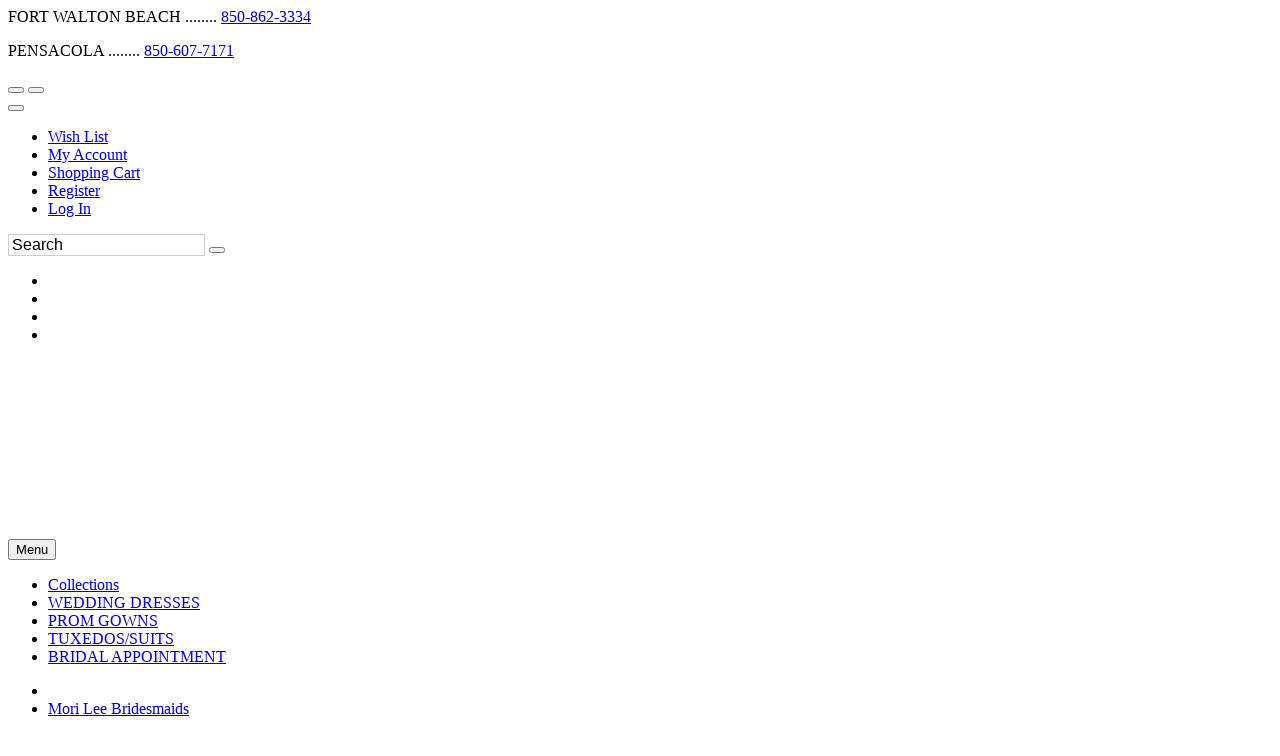

--- FILE ---
content_type: text/html; charset=UTF-8
request_url: https://www.promdressespensacoladestinpanamacity.com/c48024/mori-lee-bridesmaids.html
body_size: 32136
content:
<!DOCTYPE html>
<!--[if IE]><![endif]-->
<!--[if IE 8 ]><html dir="ltr" lang="en" class="ie8"><![endif]-->
<!--[if IE 9 ]><html dir="ltr" lang="en" class="ie9"><![endif]-->
<!--[if (gt IE 9)|!(IE)]><!-->

<html dir="ltr" class="ltr" lang="en">
<!--<![endif]-->
<head>
<meta charset="UTF-8" />
<meta name="viewport" content="width=device-width, initial-scale=1">    

<title>Mori Lee Bridesmaids  Simply Elegant - Fort Walton Beach & Pensacola</title>

    
<base href="//www.promdressespensacoladestinpanamacity.com" />

    <link rel="canonical" href="https://www.promdressespensacoladestinpanamacity.com/c48024/mori-lee-bridesmaids.html" /><meta http-equiv="X-UA-Compatible" content="IE=edge">

<link rel="preconnect" href="https://fonts.googleapis.com">
<link rel="preconnect" href="https://fonts.gstatic.com" crossorigin>
<style>
    #mainslider .scrollingslide img {
        height: 700px !important;
        width:auto !important;
    }
   
</style>
            <link href="https://estylecdn.com/rdoassets/catalog/view/theme/pav_fashion/stylesheet/bootstrap.css" rel="stylesheet" />
        <!--    <link rel="stylesheet" href="https://estylecdn.com/ar/fontawesome/4.7/css/font-awesome.min.css">-->
        <link rel="stylesheet" href="https://estylecdn.com/ar/fontawesome/css/all.css"  crossorigin="anonymous">
    <link href="https://estylecdn.com/rdoassets/catalog/view/theme/pav_fashion/stylesheet/stylesheet.min.css" rel="stylesheet" onload="this.onload=null;this.rel='stylesheet'" />
<style>
    /* latin-ext */
@font-face {
  font-family: 'Nunito';
  font-display:swap;
  font-style: normal;
  font-weight: 300;
  src: local('Nunito Light'), local('Nunito-Light'), url(https://fonts.gstatic.com/s/nunito/v10/XRXW3I6Li01BKofAnsSUb-vISTs.woff2) format('woff2');
  unicode-range: U+0100-024F, U+0259, U+1E00-1EFF, U+2020, U+20A0-20AB, U+20AD-20CF, U+2113, U+2C60-2C7F, U+A720-A7FF;
}
/* latin */
@font-face {
  font-family: 'Nunito';
  font-display:swap;
  font-style: normal;
  font-weight: 300;
  src: local('Nunito Light'), local('Nunito-Light'), url(https://fonts.gstatic.com/s/nunito/v10/XRXW3I6Li01BKofAnsSUYevI.woff2) format('woff2');
  unicode-range: U+0000-00FF, U+0131, U+0152-0153, U+02BB-02BC, U+02C6, U+02DA, U+02DC, U+2000-206F, U+2074, U+20AC, U+2122, U+2191, U+2193, U+2212, U+2215, U+FEFF, U+FFFD;
}
</style>



    <link href="https://estylecdn.com/rdoassets/catalog/view/theme/pav_fashion/stylesheet/customize/ESC-Black-on-Black.css" rel="stylesheet" />
    <link rel="stylesheet"  href="https://estylecdn.com/ar/assetssty/12/escpavmod.min.css" />
            <script data-cfasync="false"  src="//ajax.googleapis.com/ajax/libs/jquery/1.12.4/jquery.min.js" ></script>

<script data-cfasync="false" src="//ajax.googleapis.com/ajax/libs/jqueryui/1.12.1/jquery-ui.min.js"></script>
<link rel="stylesheet" href="//ajax.googleapis.com/ajax/libs/jqueryui/1.12.1/themes/smoothness/jquery-ui.min.css">


<link rel="stylesheet"  type="text/css" href="https://estylecdn.com/ar/js/fancy2/jquery.fancybox.css?v=2.1.5">

<script data-cfasync="false">
    
    $.widget.bridge('uitooltip', $.ui.tooltip);
</script>
<!--<link rel="stylesheet" type="text/css" href="https://estylecdn.com/ar/js/cldzm/cloudzoom.css" />-->
<script data-cfasync="false"  src="https://estylecdn.com/ar/js/cldzm/cloudzoom.js"></script>
<script  data-cfasync="false" src="https://estylecdn.com/ar/js/fancy2/jquery.fancybox.min.js?v=2.1.5"></script>

<script data-cfasync="false" async  src="https://estylecdn.com/ar/js/jquery.invertImages.min.js"></script>

<script  data-cfasync="false" src="https://maxcdn.bootstrapcdn.com/bootstrap/3.1.1/js/bootstrap.min.js"></script>
<script  data-cfasync="false" async src="https://estylecdn.com/rdoassets/catalog/view/javascript/jquery/magnific/jquery.magnific-popup.min.js"></script>

<script  data-cfasync="false" async src="https://estylecdn.com/ar/assetssty/12/commoncomb.min.js" ></script>


<script data-cfasync="false">
    
    var btn = $.fn.button.noConflict() // reverts $.fn.button to jqueryui btn
    $.fn.btn = btn // assigns bootstrap button functionality to $.fn.btn
</script>

<script>
document.addEventListener("DOMContentLoaded", function() {
  var lazyImages = [].slice.call(document.querySelectorAll("img.lazy"));;

  if ("IntersectionObserver" in window && "IntersectionObserverEntry" in window && "intersectionRatio" in window.IntersectionObserverEntry.prototype) {
    let lazyImageObserver = new IntersectionObserver(function(entries, observer) {
      entries.forEach(function(entry) {
        if (entry.isIntersecting) {
          let lazyImage = entry.target;
          lazyImage.src = lazyImage.dataset.src;
          lazyImage.srcset = lazyImage.dataset.srcset;
          lazyImage.classList.remove("lazy");
          lazyImageObserver.unobserve(lazyImage);
        }
      });
    });

    lazyImages.forEach(function(lazyImage) {
      lazyImageObserver.observe(lazyImage);
    });
  }
});


document.addEventListener("DOMContentLoaded", function() {
  var lazyBackgrounds = [].slice.call(document.querySelectorAll(".lazy-background"));

  if ("IntersectionObserver" in window && "IntersectionObserverEntry" in window && "intersectionRatio" in window.IntersectionObserverEntry.prototype) {
    let lazyBackgroundObserver = new IntersectionObserver(function(entries, observer) {
      entries.forEach(function(entry) {
        if (entry.isIntersecting) {
          entry.target.classList.add("visible");
          lazyBackgroundObserver.unobserve(entry.target);
        }
      });
    });

    lazyBackgrounds.forEach(function(lazyBackground) {
      lazyBackgroundObserver.observe(lazyBackground);
    });
  }
});
</script>

    <style>
    .ui-slider { position: relative; text-align: left; }
    .ui-slider .ui-slider-handle { position: absolute; z-index: 2; width: 10px; height: 10px; cursor: default; }
    .ui-slider .ui-slider-range { position: absolute; z-index: 1; font-size: 12px; display: block; border: 0; background-position: 0 0; }
    .ui-slider-horizontal { height: 8px; }
    .ui-slider-horizontal .ui-slider-handle { top: -1px; margin-left: -2px; }
    .ui-slider-horizontal .ui-slider-range { top: 0; height: 100%; }
    .ui-slider-horizontal .ui-slider-range-min { left: 0; }
    .ui-slider-horizontal .ui-slider-range-max { right: 0; }
    
    .ui-slider-horizontal .ui-slider-handle {
        top: -6px;
        margin-left: -2px;
    }

    .ui-slider .ui-slider-handle {
        position: absolute;
        z-index: 2;
        width: 18px;
        height: 18px;
        cursor: default;
    }

    .ui-state-default, .ui-widget-content .ui-state-default{
        border: 1px solid #000000;
       
    }
    </style>
    <link rel="preload" href="https://cdnjs.cloudflare.com/ajax/libs/noUiSlider/15.6.0/nouislider.min.css" as="style" onload="this.rel='stylesheet'">
    <noscript><link rel="stylesheet" href="https://cdnjs.cloudflare.com/ajax/libs/noUiSlider/15.6.0/nouislider.min.css"></noscript>

 <script src="https://cdnjs.cloudflare.com/ajax/libs/noUiSlider/15.6.0/nouislider.min.js" defer></script>
    <script>
        jQuery(document).ready(function($) {
            var slider = document.getElementById('slider-rangeMOB');

            noUiSlider.create(slider, {
                start: [0, 6000],
                connect: true,
                range: {
                    'min': 0,
                    'max': 6000
                },
                format: {
                    to: function (value) {
                        return Math.round(value);
                    },
                    from: function (value) {
                        return Number(value);
                    }
                }
            });

            slider.noUiSlider.on('update', function(values, handle) {
                $('#amountMOB').val('$' + values[0] + ' - $' + values[1]);
            });

            slider.noUiSlider.on('start', function() {
                document.getElementById('priceFilterOnIdMOB').checked = true;
            });

            $('#amountMOB').val('$' + slider.noUiSlider.get()[0] + ' - $' + slider.noUiSlider.get()[1]);
        });
    </script>
<script data-cfasync="false">
    jQuery(function() {
                    jQuery( "#slider-range" ).slider({
                    range: true,
                    min: 0,
                    max: 6000,
                    values: [ 0, 6000 ],
                    slide: function( event, ui ) {
                            jQuery( "#amount" ).val( "$" + ui.values[ 0 ] + " - $" + ui.values[ 1 ] );
                    },
                    start: function(event, ui) {
                            document.getElementById('priceFilterOnId').checked=true;
                    }
            });
            jQuery( "#amount" ).val( "$" + jQuery( "#slider-range" ).slider( "values", 0 ) +
                    " - $" + jQuery( "#slider-range" ).slider( "values", 1 ) );
            
                    // jQuery( "#slider-rangeMOB" ).slider({
            //         range: true,
            //         min: 0,
            //         max: 6000,
            //         values: [ 0, 6000 ],
            //         slide: function( event, ui ) {
            //                 jQuery( "#amountMOB" ).val( "$" + ui.values[ 0 ] + " - $" + ui.values[ 1 ] );
            //         },
            //         start: function(event, ui) {
            //                 document.getElementById('priceFilterOnIdMOB').checked=true;
            //         }
            // });
            // jQuery( "#amount" ).val( "$" + jQuery( "#slider-rangeMOB" ).slider( "values", 0 ) +
            //         " - $" + jQuery( "#slider-rangeMOB" ).slider( "values", 1 ) );



            jQuery('.attChk').change(function() {
                if(jQuery(this).is(":checked")) {
                    jQuery(this).parent().parent().parent().prev().find('.attClear').html(" <a href='#' class=attClearBtn>Clear</a>");
                }
            });
            $(".filterToggle").click(function () {
                $header = $(this);
                $content = $header.next('div');
                $content.slideToggle(500, function () {
                    $("span.filterInd",$header).text(function () {
                        return $content.is(":visible") ? "-" : "+";
                    });
                });
            });
            $(".filterToggleCB").click(function () {
                $header = $(this).parent();
                $content = $header.next('div');
                $content.slideToggle(200, function () {
                    $("span.filterInd",$header).text(function () {
                        return $content.is(":visible") ? "-" : "+";
                    });
                });
            });
    });
    jQuery(document).on("click", ".attClearBtn", function (e) {
        e.preventDefault();
             jQuery(this).parent().parent().parent().next().find('.attChk').removeAttr('checked');

    });
</script>
<script data-cfasync="false">
    $(document).ready(function() {
        $('#myCarousel').carousel({
            interval: 4000
        });
        $('.subcattogglehead').on('click', function(e) {
            e.preventDefault();

            var $this = $(this);
            var $collapse = $this.closest('.accordion-group').find('.collapse');
            $collapse.collapse('toggle');
        });

        $('.accordion-body').find('.isCurrentCat').parent().parent().addClass('in');
        $('.accordion-body').find('.isCurrentCat').css('font-weight','bold');

        
    });

    
    $(document).on("click", ".rem-favorite", function (event) {    
        event.preventDefault();
        event.stopPropagation();
        var prodid = $(this).data('prodid');
       var thisVar=this;
        $.ajax({
           type: "POST",
           url: "cart.php",
           data: "submit=removewl2&id="+prodid,
           success: function(msg){

               if(msg==1){
                   
                        $(thisVar).parent().parent().parent().parent().parent().parent().prev('.mobile-title-sho-cart').slideUp();
                        $(thisVar).parent().parent().parent().parent().parent().parent().slideUp();
                   
               }
           }
        });
    });
    
    $(document).ready(function() {
        
        $('.add-favoriteDet').click(function(event){
                    event.preventDefault();
                    event.stopPropagation();
                    
                    var prodid = $(this).data('prodid');
                   
                    $(this).addClass("added");
                    
                    $.ajax({
                       type: "POST",
                       url: "cart.php",
                       data: "escsubmit=addtowl2&id="+prodid,
                       success: function(msg){

                           if(msg==1){
                              
                           }
                       }
                    });
             });
        $('.add-favoriteProdPage').click(function(event){
                    event.preventDefault();
                    event.stopPropagation();
                    
                    var prodid = $(this).data('prodid');
                   
                   //wishAddedProdPageButton
                   if($( this ).hasClass( "wishAddedProdPageButton" )){
                       window.location.href = "wishlist.php";
                   }else{
                       $(this).addClass("wishAddedProdPageButton");
                                               $(this).html('<i class="fa fa-heart addedProdPage"></i>On Wish List (Click to View)');
                                               $.ajax({
                           type: "POST",
                           url: "cart.php",
                           data: "escsubmit=addtowl2&id="+prodid,
                           success: function(msg){

                              if(msg==1){
                              
                           }
                           }
                        });
                    }
             });

        
        
        
        $( ".instockdeta" ).click(function(event){
            event.preventDefault();
            event.stopPropagation();
           
            return false;
            
        });
       // $( ".instockdeta" ).uitooltip();
       
             $( ".instockdet" ).uitooltip({
                content: function () {
                      htmlcontent=$("#inventory").clone();
                      //alert("got here");
                        return htmlcontent;
                    }
                    ,
                    position: { my: "left top+15", at: "left bottom", collision: "none" }
              });
        if($(window).width()<768){
              $( ".instockdet" ).uitooltip('disable');
        }
            
         jQuery(".variousFancyBox").fancybox({
            maxWidth: 1200,
            maxHeight: 800,
            fitToView: false,
            width: '95%',
            height: '80%',
            autoSize: false,
            closeClick: false,
            openEffect: 'none',
            closeEffect: 'none'
        });
         jQuery(".variousFancyBoxWL").fancybox({
            maxWidth: 1200,
            maxHeight: 800,
            fitToView: false,
            width: '100%',
            height: '90%',
            autoSize: false,
            closeClick: false,
            openEffect: 'none',
            closeEffect: 'none',
            scrolling: 'auto'
        });
        
        
        jQuery('#myFancyCloudZoom').bind('click',function(){

        if(jQuery(document).width()>479){
            
            var cloudZoom = $(this).data('CloudZoom');  // On click, get the Cloud Zoom object
            cloudZoom.closeZoom();

            $.fancybox.open(cloudZoom.getGalleryList(),{

                fitToView	: false,
                width		: '95%',
                height		: '95%',
                autoSize	: false,
                closeClick	: true,
                openEffect	: 'none',
                closeEffect	: 'none',
                autoResize      : true,
                autoWidth       : true,
                maxWidth        : '100%'
            });
            return false;
            
        }
            
        });
    });
    CloudZoom.quickStart();
    $.extend($.fn.CloudZoom.defaults, {
            touchStartDelay: 150
        });
        
        
        function popUp(URL, w, h) {
            day = new Date();
            id = day.getTime();
            eval("page" + id + " = window.open(URL, '" + id + "', 'toolbar=0,scrollbars=1,location=0,statusbar=0,menubar=0,resizable=1,width="+ w +",height=" + h +",left = 200,top = 200');");
        }
        function showPopUp()
        {
            document.getElementById("dialogue").style.display = "";
            document.getElementById("overlay").style.display = "";
        }
        function hidePopUp()
        {
            document.getElementById("dialogue").style.display = "none";
            document.getElementById("overlay").style.display = "none";
        }

        $(document).on("mouseenter", ".thprodimg", function () {
               altimg=$(this).attr('data-altimg');
               //alert(altimg);
               if(altimg!=""){
                   lastsrc=$(this).attr('src');
                   $(this).attr('src',altimg).fadeTo();
               }else{
                   lastsrc="";
               }
       }).on("mouseleave", ".thprodimg", function () {
              // mainimg=$(this).parent().children('a').children('img').attr('src');
              // alert(mainimg);
           if(lastsrc!=""){
               $(this).attr('src',lastsrc).fadeTo();
           }
       });



       

       




</script>

<style>
         
      body{
        background-position-y: 52px;
    }
    
    .h1featuredstyles .product-block .image, .h1h1showcatpromo .product-block .image{
            display: flex;
            justify-content: center;
    }
    
    @media screen and (max-width: 767px) {
        .featuredprodimg{
         width:100%;
        }

        .thprodimg.thprodimgSM{
         max-width:none;
         height:258px;
        }

         .tViewSmall{
            
             max-height:  388px; 
        }
        
        .tViewSmall .product-block .product-meta .warp-info {
           margin: 7px 0px -11px 0px;
        }
       
       .tViewSmall .product-block .product-action {
            bottom: auto;
            top: -118px;
            border-bottom: 0;
        }
        
        .tViewSmall .wishlist-compare .wishlist {
            left: 168%;
            position: relative;
            color: #c2c0c0;
            top: -22px;
        }
        
        .tViewSmall .swiper-button-next {
            position: absolute;
            top: 69px;
            width: 25px;
            height: 24px;
            right: 2px;
        }
        
        .tViewSmall .swiper-button-prev{
            
             top: 69px;
            width: 25px;
            height: 24px;
            left: 2px;
        }
        
        
        .tViewSmall .color-preview.swiperSM {
            width: 95px;
        }
        
        .tViewSmall .product-block .name {
            font-size: 13px;
        }
    }
    @media screen and (min-width: 768px) {
     .featuredprodimg{
      max-width:none;
      height:408px;
     }
   
     .thprodimg{
      max-width:none;
      height:389px;
     }
      .thprodimg.thprodimgLG{
         height:556px;
     }
     
      .tViewSmall{
           
             max-height: 583px;  /* max-height: 388px; */
        }
    
    }
    
    
     @media screen and (min-width: 991px) {
     .thprodimg{
      max-width:none;
      height:389px;
     }
     .thprodimg.thprodimgLG{
         height:556px;
     }
     
      .tViewSmall{
            
             max-height: 583px;  /* max-height: 388px; */
        }
    }
    
    @media screen and (min-width: 1200px) {
     .thprodimg{
      max-width:none;
      height:389px;
     }
     
     
     .thprodimg.thprodimgLG{ 
         height:700px;
     }
     
      
        .tViewSmall{
            width:32.2%;
             max-height: 583px;  /* max-height: 388px; */
        }
   
     
     
    }
    
    
    .layerslider-wrapper{
     max-width:1170px;
    }
    
    
    a.img.imglandscape img {
        width: 100%;
        height: auto;
    } 
    
     html, body {
        max-width: 100% !important;
        overflow-x: hidden !important;
    }

    .search input.form-control::placeholder {
        color: #000000; 
        opacity: 1; 
    }
    .search input.form-control {
    
        border: 1px solid #d0cccc;
    }

    
</style>
        <link rel="stylesheet" href="https://cdnjs.cloudflare.com/ajax/libs/Swiper/4.5.0/css/swiper.min.css">
        <script src="https://cdnjs.cloudflare.com/ajax/libs/Swiper/4.5.0/js/swiper.min.js"></script>
        <link rel="stylesheet" type="text/css" href="https://estylecdn.com/ar/slickmodal/css/slickModal.min.css" media="screen" />
    <style> .slickModal .close { opacity:1 !important; } </style>
        <meta name="keywords" content="Mori Lee Bridesmaids  Simply Elegant - Fort Walton Beach & Pensacola, wedding gowns prom dresses pensacola gulf breeze pace milton" >
    
        <meta name="description" content="Mori Lee Bridesmaids  Simply Elegant - Fort Walton Beach & Pensacola,  best selection of wedding dresses or prom gowns in pensacola" >
        <meta name="google-site-verification" content="pfLARSik44dT4yfvQK1wvXyhs4XFEK8sjwBQgX08NYE" />

<script>
  (function(i,s,o,g,r,a,m){i['GoogleAnalyticsObject']=r;i[r]=i[r]||function(){
  (i[r].q=i[r].q||[]).push(arguments)},i[r].l=1*new Date();a=s.createElement(o),
  m=s.getElementsByTagName(o)[0];a.async=1;a.src=g;m.parentNode.insertBefore(a,m)
  })(window,document,'script','https://www.google-analytics.com/analytics.js','ga');

  ga('create', 'UA-99846143-1', 'auto');
  ga('send', 'pageview');

</script>


<style type="text/css">
.mainmenu, .mainmenu a:link, .mainmenu a:active, .mainmenu a:visited, .mainmenu a:hover { color:#FF00FF; }
.mainmenu{ color:#FF00FF; }
.mainmenu a:hover { color:#8A8686; }
</style>



<script type="text/javascript">

  var _gaq = _gaq || [];
  _gaq.push(['_setAccount', 'UA-10842340-1']);
  _gaq.push(['_trackPageview']);

  (function() {
    var ga = document.createElement('script'); ga.type = 'text/javascript'; ga.async = true;
    ga.src = ('https:' == document.location.protocol ? 'https://ssl' : 'http://www') + '.google-analytics.com/ga.js';
    var s = document.getElementsByTagName('script')[0]; s.parentNode.insertBefore(ga, s);
  })();

</script>

<!-- Hotjar Tracking Code for http://www.promdressespensacoladestinpanamacity.co -->
<script>
    (function(h,o,t,j,a,r){
        h.hj=h.hj||function(){(h.hj.q=h.hj.q||[]).push(arguments)};
        h._hjSettings={hjid:207463,hjsv:5};
        a=o.getElementsByTagName('head')[0];
        r=o.createElement('script');r.async=1;
        r.src=t+h._hjSettings.hjid+j+h._hjSettings.hjsv;
        a.appendChild(r);
    })(window,document,'//static.hotjar.com/c/hotjar-','.js?sv=');
</script>    
         <!-- psort:  -->
<script data-cfasync="false" type="text/javascript">
       jQuery(document).ready(function() {
            jQuery( "#pSortLink" ).change(function (e) {



                jQuery.ajax({
                  type: "GET",
                  url: "./index.php",
                  data: { action: "togglePsort", svalue:jQuery(this).val() }
                }).done(function( msg ) {
                    location.reload();
                });

            });
           
            
            jQuery( ".pSortLinkGD" ).click(function (e) {

                event.preventDefault();
                event.stopPropagation();

                jQuery.ajax({
                  type: "GET",
                  url: "./index.php",
                  data: { action: "togglePsort", svalue:jQuery(this).data('id') }
                }).done(function( msg ) {
                    location.reload();
                });

            });
            
            
             jQuery( ".thViewControl" ).click(function (e) {



                jQuery.ajax({
                  type: "GET",
                  url: "./index.php",
                  data: { action: "toggleThView", svalue:jQuery(this).val() }
                }).done(function( msg ) {
                    location.reload();
                });

            });



        });
    </script>
    
</head>
<body class="main-menu-fixed information-information page-information layout-fullwidth ">

   
        
          
        
<style>
/*    .aria-instructions, .aria-instructions a, .aria-instructions a:visited, .aria-instructions a:active, .aria-instructions a:focus{ 
        background-color: white;
        display:none; 
        color: black;
        font-size: 16px;
        font-family: Times New Roman, serif;
    }*/
    .aria-instructions, .aria-instructions a, .aria-instructions a:visited, .aria-instructions a:active, .aria-instructions a:focus {
    background-color: white;
    /* display: none; */ /* Remove this line */
    color: black;
    font-size: 16px;
    font-family: Times New Roman, serif;

    /* Add the following styles for off-screen positioning */
    position: absolute;
    left: -9999px;
    top: auto;
    width: 1px;
    height: 1px;
    overflow: hidden;
}

/* Add the following styles to make the skip links visible when they are focused */
.aria-instructions a:focus {
    position: static;
    width: auto;
    height: auto;
    overflow: visible;
    left: 0;
    top: 0;
}
/* Add the following styles for the visible class */
.aria-instructions.visible, .aria-instructions.visible a {
    position: static;
    left: 0;
    top: 0;
    z-index: 1000;
    width: auto;
    height: auto;
    overflow: visible;
    padding: 4px;
    border: 1px solid black;
    background-color: white;
}
</style>
<script>
  $(document).ready(function () {
    var firstTab = true;

    // Check if element with ID "topbar" exists
    const topbar = document.getElementById('topbar');
    const skipToNav = document.getElementById('skip-to-nav');

    if (!topbar && skipToNav) {
      skipToNav.setAttribute('href', '#topbarcustom');
    }

    $(document).on("keydown", function (event) {
        if (event.keyCode === 9 && firstTab) {
            $(".aria-instructions").show();
            $(".color-preview").hide();
            $(".aria-instructions").addClass("visible");
            event.preventDefault();
            document.getElementById("skip-to-main").focus();
            firstTab = false;
            
            // Create new style tag
            let style = document.createElement('style');
            style.type = 'text/css';
            style.innerHTML = `
            :focus {
                
                outline: 2px solid #007bff;
                border: 2px solid #007bff;
            }`;
            document.getElementsByTagName('head')[0].appendChild(style);
            
            
        }
    });


     

    addSkipLinkEventListeners();

    function addSkipLinkEventListeners() {
        var skipToMainLink = document.getElementById("skip-to-main");
        var skipToNavLink = document.getElementById("skip-to-nav");
        var skipToFooterLink = document.getElementById("skip-to-footer");

        skipToMainLink.addEventListener("click", skipToMainContent);
        skipToMainLink.addEventListener("keydown", function (event) {
            if (event.key === "Enter") {
                skipToMainContent(event);
            }
        });

        skipToNavLink.addEventListener("click", skipToMainNavigation);
        skipToNavLink.addEventListener("keydown", function (event) {
            if (event.key === "Enter") {
                skipToMainNavigation(event);
            }
        });

        skipToFooterLink.addEventListener("click", skipToFooter);
        skipToFooterLink.addEventListener("keydown", function (event) {
            if (event.key === "Enter") {
                skipToFooter(event);
            }
        });
    }

    function skipToMainContent(event) {
        event.preventDefault();
        var mainContent = document.getElementById("sidebar-main");
        mainContent.focus();
        firstTab = false;
    }

    function skipToMainNavigation(event) {
        event.preventDefault();
        var mainNavigation = document.getElementById(topbar ? "topbar" : "topbarcustom");        
        mainNavigation.focus();
        firstTab = false;
    }

    function skipToFooter(event) {
        event.preventDefault();
        var topTitle1 = document.getElementById("topTitle1div");
        topTitle1.focus();
        firstTab = false;
    }
  });
</script>  
<div  class="row-offcanvas row-offcanvas-left">
      <div id="page"> 
      <a id="skip-to-main" class="aria-instructions" href="#sidebar-main">Skip to Main Content&nbsp; &nbsp;</a>
      <a id="skip-to-nav" class="aria-instructions" href="#topbar"> Skip to Main Navigation&nbsp; &nbsp;</a>
      <a id="skip-to-footer" class="aria-instructions" href="#footer"> Skip to General Info Footer</a>
               
      
      
       

  
        

        
              
      
      <div id="superHeader">    
          <div class="inner">
              <div class="container">
                <div class="row ">
                  <div class="col-lg-6 col-md-6 col-sm-6 col-xs-12 editable" id="h1extraTopText"></div>
                                    <div class="col-lg-6 col-md-6 col-sm-6 col-xs-12 editable" id="h1extraTopTextRight">FORT WALTON BEACH ........  <a href="tel:+18508623334">850-862-3334</a><P><P>PENSACOLA ........  <a href="tel:+18506077171">850-607-7171</a></div>
                <!-- end --> 

              </div>
              <!-- end inner --> 
            </div>
          </div>
      </div>
    <!-- header -->
    <nav tabindex="-1"  id="topbar" aria-label="Main top navigation">
    
      <div class="inner">
        <div class="container">
            
          <div class="row ">
            <div class="col-lg-6 col-md-6 col-sm-5 col-xs-6">                <div class=" pull-left header-right">
                <div id="cart">
                                      <button aria-label="Go to Shopping Cart" onclick="location.href='cart.php';" type="button" data-toggle="dropdown" data-loading-text="Loading..." class="btn btn-inverse btn-block btn-lg dropdown-toggle"> 
                     <i class="fa fa-shopping-cart icon-cart pull-left"></i> </button>
                  <button aria-label="Go to Wish List" onclick="location.href='wishlist.php';" type="button" data-toggle="dropdown" data-loading-text="Loading..." class="btn btn-inverse btn-block btn-lg dropdown-toggle"> 
                  
                    <i class=" fa fa-heart icon-cart pull-left"></i>                      
                  </button>
                </div>
              </div>
<!--              <div class="currency pull-left">
              </div>-->
<style>
    .fa-user-circle{
        font-size:16px; color:#969696
    }
</style>
              <div class="myaccount pull-left">
                <div class="btn-group ">
                  <button aria-label="Go to the Account Overview Page" type="button" class=" btn-dropdown dropdown-toggle" data-toggle="dropdown"> <span>
                      <i class="fas fa-user-circle" style="" aria-hidden="true"></i></span> 
<!--                      <span class="fa fa-angle-down"></span> -->
                  </button>
                                       <ul class="dropdown-menu" role="menu">
                    <li role="menuitem"><a class="wishlist" href="wishlist.php"><span class="icon-heart"></span>Wish List</a></li>                    <li role="menuitem"><a class="account" href="sub.php?Page=account&amp;sec=details"><span class="icon-user"></span>My Account</a></li>
                    <li role="menuitem"><a class="shoppingcart hidden-lg hidden-md hidden-sm" href="cart.php">Shopping Cart</a></li>
                    
                                        <li role="menuitem"><a href="sub.php?Page=account&amp;sec=details">Register</a></li>
                    <li role="menuitem"><a href="sub.php?Page=account&amp;sec=login">Log In</a> </li>                  </ul>
                                     </div>
              </div>
                
                            <div class="language pull-right">
                 <div class="language-wrapper pull-right">
                    
                     
                    
                </div>
              </div>
            </div>
            <div class="col-lg-6 col-md-6 col-sm-7 col-xs-6">                                      


              <div id="search" class="pull-right search">
                <form id="headsearch" action="sub.php" method="GET" role="search" ><div class="input-group">
                  <input type="text" aria-label="Search" placeholder="Search" value="" name="sStyle" class="input-search form-control" style='font-size:16px; padding:1px; padding-left:3px' />
                  <span class="input-group-btn">
                  <button class="button-search" onclick="document.getElementById('headsearch').submit();" type="button" aria-label="Submit"></button>
                  </span> <input type=hidden name="Page" value="Search" ></div></form>
              </div>
                
                

                     <div class='pull-right boxhead hidden-xs'>
                         
                        <ul class="socialhead"><li class="editable socialm" ><a target="_blank" href="https://www.facebook.com/SimplyElegantBridalFWB" aria-label="Go to our Facebook, external web site, opens in a new window "><i class="fab fa-facebook-f stack"></i></a></li><li class="editable socialm" ><a target="_blank" href="https://www.facebook.com/SimplyElegantProm" aria-label="Go to our Facebook, external web site, opens in a new window "><i class="fab fa-facebook-f stack"></i></a></li><li class="editable socialm" ><a target="_blank" href="https://www.pinterest.com/simplyelegantfl/" aria-label="Go to our Pinterest, external web site, opens in a new window "><i class="fab fa-pinterest-p stack"></i></a></li><li class="editable socialm" ><a target="_blank" href="https://www.youtube.com/user/sebridals?feature=mhsn" aria-label="Go to our Youtube, external web site, opens in a new window "><i class="fab fa-youtube stack"></i></a></li></ul>                         
                        </div>
              

            </div>
          </div>
          <!-- end --> 
          
        </div>
        <!-- end inner --> 
      </div>
    </nav>
    
    <header id="header-main" class="home-default">
      <div class="row">
         
            <div class="col-lg-12 col-md-12 col-sm-12 col-xs-12 inner">
                                    <div  id="logo-theme" class="logo-store" style="height:159px; padding-top:10px; padding-bottom:10px"> <a aria-label="Store Logo for Simply Elegant" style="background-image: url('https://www.estylecdn.com//usersimg/346/localimg/resp1MainLogo-estyleheaderjpgrev.jpg') !important; background-repeat: no-repeat !important; background-position: center center; height:159px; width:100%; background-size:contain;" href="./"> <span></span> </a> </div>
                            </div>
         
      </div>
      <!-- menu -->
      
      <div id="pav-mainnav" class="mainnav-default">        <div class="mainnav-wrap">
          <div class="container">
            <button data-toggle="offcanvas" aria-label="Toggle Main Menu"  class="btn btn-primary canvas-menu hidden-lg hidden-md" type="button"><span class="fa fa-bars" aria-hidden="true"></span> Menu</button>
            <div class="pav-megamenu">
              <div class="navbar">
                <div id="mainmenutop" class="megamenu" role="navigation">
                  <div class="navbar-header"> <a aria-label="Toggle the Main Menu Navigation" href="javascript:;" data-target=".navbar-collapse" data-toggle="collapse" class="navbar-toggle"> <span class="icon-bar"></span> <span class="icon-bar"></span> <span class="icon-bar"></span> </a>
                    <div class="collapse navbar-collapse navbar-ex1-collapse">
                      <ul class="nav navbar-nav megamenu">
                        
                      <li class=""   id="mainnav6" > <a role="button" tabindex="0" href="sub.php"><span class="menu-title">Collections</span></a></li>    <li class=""   id="mainnav7" > <a role="button" tabindex="0" href="http://www.promdressespensacoladestinpanamacity.com/sub.php?CatId=58001"><span class="menu-title">WEDDING DRESSES</span></a></li>        
            <li class=""   id="mainnav1" > <a role="button" tabindex="0" href="http://www.promdressespensacoladestinpanamacity.com/sub.php?CatId=73989"><span class="menu-title">PROM GOWNS</span></a></li>    
            <li class=""   id="mainnav4" > <a role="button" tabindex="0" href=" https://www.jimsformalwear.com/myjfw/bat/PS268"><span class="menu-title">TUXEDOS/SUITS</span></a></li>
            <li class=""   id="mainnav2" > <a role="button" tabindex="0" href="./t2/bridal-appointment.html"><span class="menu-title">BRIDAL APPOINTMENT</span></a></li>        
                    
                                                      
                      
                      </ul>
                    </div>
                  </div>
                </div>
              </div>
            </div>
          </div>
        </div>
      </div>
    </header>
    
    
    
        
    






   
    <div class="container">
                <ul  role="navigation" class="breadcrumb">
            <li><a aria-label="Go to the Home Page" href="./"><i class="fa fa-home" aria-hidden="true"></i></a></li>
            <li><a href="#">Mori Lee Bridesmaids</a></li>        </ul>
                <div class="row">
                
                <aside aria-label="Aside navigation, containing search by keywords, filter by style, color, size, vendor and category"  id="sidebar-left" class="hidden-sm col-md-3" style='display:none;'>
                    <div id="column-left" class="hidden-xs hidden-sm sidebar">
                        <div class="category box box-normal theme">
                            <div class="box-heading"><span>Search by Style/Keyword</span></div>
                            <div class="box-content">
        	<div class=searchModule role="search" >
	<form action="sub.php" method="GET">
            
	<input style="margin-left:5px;" aria-label="Enter Search Query" class="searchBox" name="sStyle" type="text" value=""><input class="searchButton" name="submit" type="submit" value="Search" >
	<div style="padding-top:15px; padding-bottom:10px;" class=searchModuleSub>
		<input aria-label="Search only in this category" type="checkbox" name="onlyThis" id=searchOnlyCat class="searchOnlyCat" value="1"  > <label class="subcat searchTitleSub searchOnlyCat" for="searchOnlyCat"> Search Only in this Category</label>
	<input type=hidden name="CatId" value="48024" >
	       
        <div class="priceFilterBlock" >
            <input aria-label="toggle price filter on or off" type="checkbox" class="filterToggleCB" name="priceFilterOn" id="priceFilterOnId" value="1" >
             <span class="subcat filterInd">+</span><label class=subcat for="priceFilterOnId" >Price Filter:</label> 
             <input aria-label="Price minimum and maximum" type="text" name="priceRange" id="amount" class=subcat style="border:0; width:80px;  background-color:transparent;" >
        </div>
	<div id="slider-range" class="filterTogTarget" style="width:150px; margin-top:5px; margin-bottom:45px; ">
        <input aria-label="Apply Price Filter" class=searchButton style="margin-top:15px" name="submit" type="submit" value="Apply" >
        </div>

	
	<input type=hidden name="sType" value="sStyle" >
	<input type=hidden name="Page" value="Search" >
        
            
                              <div class="featureFilterBlock"><input aria-label="Toggle the narrow by feature menu on or off" type="checkbox" class="filterToggleCB" id="attNarrow" name="attNarrow" value="1"  > <span class="subcat filterInd" role="presentation" title="Expand or Collapse">+</span><label class="subcat searchTitleSub" for="attNarrow">Narrow by Feature</label>
                </div>
                <div class="filterTogTarget" >
                <div id="attributes">
                    <div class="subcat attTitle Occasion"><fieldset><legend id="filter-label-Occasion"><b>Occasion</b></legend><span class=attClear></span></div><div class="subcat attGroup Occasion-group"><ul role="listbox" aria-labelledby="filter-label-Occasion"><li class="subcat attItem"><input id="nonmobBridal" type=checkbox name="atCh[]" class="attChk" value="160"><label for="nonmobBridal">Bridal</label></li><li class="subcat attItem"><input id="nonmobBridesmaids" type=checkbox name="atCh[]" class="attChk" value="161"><label for="nonmobBridesmaids">Bridesmaids</label></li><li class="subcat attItem"><input id="nonmobCasual Dresses" type=checkbox name="atCh[]" class="attChk" value="162"><label for="nonmobCasual Dresses">Casual Dresses</label></li><li class="subcat attItem"><input id="nonmobCocktail Dresses" type=checkbox name="atCh[]" class="attChk" value="163"><label for="nonmobCocktail Dresses">Cocktail Dresses</label></li><li class="subcat attItem"><input id="nonmobCommunion" type=checkbox name="atCh[]" class="attChk" value="164"><label for="nonmobCommunion">Communion</label></li><li class="subcat attItem"><input id="nonmobEvening" type=checkbox name="atCh[]" class="attChk" value="210"><label for="nonmobEvening">Evening</label></li><li class="subcat attItem"><input id="nonmobFlower Girl" type=checkbox name="atCh[]" class="attChk" value="165"><label for="nonmobFlower Girl">Flower Girl</label></li><li class="subcat attItem"><input id="nonmobGirls Pageant Dresses" type=checkbox name="atCh[]" class="attChk" value="215"><label for="nonmobGirls Pageant Dresses">Girls Pageant Dresses</label></li><li class="subcat attItem"><input id="nonmobHomecoming" type=checkbox name="atCh[]" class="attChk" value="167"><label for="nonmobHomecoming">Homecoming</label></li><li class="subcat attItem"><input id="nonmobMother of the Bride/Groom" type=checkbox name="atCh[]" class="attChk" value="168"><label for="nonmobMother of the Bride/Groom">Mother of the Bride/Groom</label></li><li class="subcat attItem"><input id="nonmobProm Dresses" type=checkbox name="atCh[]" class="attChk" value="169"><label for="nonmobProm Dresses">Prom Dresses</label></li><li class="subcat attItem"><input id="nonmobQuinceanera" type=checkbox name="atCh[]" class="attChk" value="170"><label for="nonmobQuinceanera">Quinceanera</label></li><li class="subcat attItem"><input id="nonmobRed Carpet" type=checkbox name="atCh[]" class="attChk" value="171"><label for="nonmobRed Carpet">Red Carpet</label></li><li class="subcat attItem"><input id="nonmobSweet 16" type=checkbox name="atCh[]" class="attChk" value="172"><label for="nonmobSweet 16">Sweet 16</label></li></ul></fieldset></div> 
                    <div class="subcat attTitle Type"><fieldset><legend id="filter-label-Type"><b>Type</b></legend><span class=attClear></span></div><div class="subcat attGroup Type-group"><ul role="listbox" aria-labelledby="filter-label-Type"><li class="subcat attItem"><input id="nonmobBall Gowns" type=checkbox name="atCh[]" class="attChk" value="187"><label for="nonmobBall Gowns">Ball Gowns</label></li><li class="subcat attItem"><input id="nonmobBoho" type=checkbox name="atCh[]" class="attChk" value="213"><label for="nonmobBoho">Boho</label></li><li class="subcat attItem"><input id="nonmobDress and Jacket" type=checkbox name="atCh[]" class="attChk" value="188"><label for="nonmobDress and Jacket">Dress and Jacket</label></li><li class="subcat attItem"><input id="nonmobLace Dresses" type=checkbox name="atCh[]" class="attChk" value="189"><label for="nonmobLace Dresses">Lace Dresses</label></li><li class="subcat attItem"><input id="nonmobLittle Black Dress" type=checkbox name="atCh[]" class="attChk" value="190"><label for="nonmobLittle Black Dress">Little Black Dress</label></li><li class="subcat attItem"><input id="nonmobLittle White Dress" type=checkbox name="atCh[]" class="attChk" value="191"><label for="nonmobLittle White Dress">Little White Dress</label></li><li class="subcat attItem"><input id="nonmobLong Dresses" type=checkbox name="atCh[]" class="attChk" value="192"><label for="nonmobLong Dresses">Long Dresses</label></li><li class="subcat attItem"><input id="nonmobModest" type=checkbox name="atCh[]" class="attChk" value="193"><label for="nonmobModest">Modest</label></li><li class="subcat attItem"><input id="nonmobPants" type=checkbox name="atCh[]" class="attChk" value="205"><label for="nonmobPants">Pants</label></li><li class="subcat attItem"><input id="nonmobPrint Dresses" type=checkbox name="atCh[]" class="attChk" value="194"><label for="nonmobPrint Dresses">Print Dresses</label></li><li class="subcat attItem"><input id="nonmobSexy and Sleek" type=checkbox name="atCh[]" class="attChk" value="195"><label for="nonmobSexy and Sleek">Sexy and Sleek</label></li><li class="subcat attItem"><input id="nonmobSheer Sexy" type=checkbox name="atCh[]" class="attChk" value="196"><label for="nonmobSheer Sexy">Sheer Sexy</label></li><li class="subcat attItem"><input id="nonmobShort Dresses" type=checkbox name="atCh[]" class="attChk" value="197"><label for="nonmobShort Dresses">Short Dresses</label></li><li class="subcat attItem"><input id="nonmobSkirt" type=checkbox name="atCh[]" class="attChk" value="206"><label for="nonmobSkirt">Skirt</label></li><li class="subcat attItem"><input id="nonmobSuit" type=checkbox name="atCh[]" class="attChk" value="198"><label for="nonmobSuit">Suit</label></li><li class="subcat attItem"><input id="nonmobTops" type=checkbox name="atCh[]" class="attChk" value="204"><label for="nonmobTops">Tops</label></li><li class="subcat attItem"><input id="nonmobTutu" type=checkbox name="atCh[]" class="attChk" value="202"><label for="nonmobTutu">Tutu</label></li><li class="subcat attItem"><input id="nonmobTwo Piece" type=checkbox name="atCh[]" class="attChk" value="209"><label for="nonmobTwo Piece">Two Piece</label></li></ul></fieldset></div>     
                    <div class="subcat attTitle Feature"><fieldset><legend id="filter-label-Feature"><b>Feature</b></legend><span class=attClear></span></div><div class="subcat attGroup Feature-group"><ul role="listbox" aria-labelledby="filter-label-Feature"><li class="subcat attItem"><input id="nonmobCelebrity Dresses" type=checkbox name="atCh[]" class="attChk" value="132"><label for="nonmobCelebrity Dresses">Celebrity Dresses</label></li><li class="subcat attItem"><input id="nonmobCenter Keyhole" type=checkbox name="atCh[]" class="attChk" value="207"><label for="nonmobCenter Keyhole">Center Keyhole</label></li><li class="subcat attItem"><input id="nonmobCorset" type=checkbox name="atCh[]" class="attChk" value="133"><label for="nonmobCorset">Corset</label></li><li class="subcat attItem"><input id="nonmobHigh Low" type=checkbox name="atCh[]" class="attChk" value="134"><label for="nonmobHigh Low">High Low</label></li><li class="subcat attItem"><input id="nonmobMulti-Layered" type=checkbox name="atCh[]" class="attChk" value="201"><label for="nonmobMulti-Layered">Multi-Layered</label></li><li class="subcat attItem"><input id="nonmobOpen Back" type=checkbox name="atCh[]" class="attChk" value="135"><label for="nonmobOpen Back">Open Back</label></li><li class="subcat attItem"><input id="nonmobPleated" type=checkbox name="atCh[]" class="attChk" value="136"><label for="nonmobPleated">Pleated</label></li><li class="subcat attItem"><input id="nonmobPlus Sizes Available" type=checkbox name="atCh[]" class="attChk" value="211"><label for="nonmobPlus Sizes Available">Plus Sizes Available</label></li><li class="subcat attItem"><input id="nonmobRuched" type=checkbox name="atCh[]" class="attChk" value="137"><label for="nonmobRuched">Ruched</label></li><li class="subcat attItem"><input id="nonmobSlit" type=checkbox name="atCh[]" class="attChk" value="138"><label for="nonmobSlit">Slit</label></li></ul></fieldset></div>                    <div class="subcat attTitle Back-Style"><fieldset><legend id="filter-label-Back-Style"><b>Back Style</b></legend><span class=attClear></span></div><div class="subcat attGroup Back-Style-group"><ul role="listbox" aria-labelledby="filter-label-Back-Style"><li class="subcat attItem"><input id="nonmobCovered Button" type=checkbox name="atCh[]" class="attChk" value="99"><label for="nonmobCovered Button">Covered Button</label></li><li class="subcat attItem"><input id="nonmobCrossed Straps" type=checkbox name="atCh[]" class="attChk" value="100"><label for="nonmobCrossed Straps">Crossed Straps</label></li><li class="subcat attItem"><input id="nonmobLace Up" type=checkbox name="atCh[]" class="attChk" value="101"><label for="nonmobLace Up">Lace Up</label></li><li class="subcat attItem"><input id="nonmobLow open" type=checkbox name="atCh[]" class="attChk" value="102"><label for="nonmobLow open">Low open</label></li><li class="subcat attItem"><input id="nonmobSheer" type=checkbox name="atCh[]" class="attChk" value="103"><label for="nonmobSheer">Sheer</label></li><li class="subcat attItem"><input id="nonmobZipper Up" type=checkbox name="atCh[]" class="attChk" value="104"><label for="nonmobZipper Up">Zipper Up</label></li><li class="subcat attItem"><input id="nonmobZipper Up at Side" type=checkbox name="atCh[]" class="attChk" value="105"><label for="nonmobZipper Up at Side">Zipper Up at Side</label></li></ul></fieldset></div>                                                                    
                    <div class="subcat attTitle Color-Scheme"><fieldset><legend id="filter-label-Color-Scheme"><b>Color Scheme</b></legend><span class=attClear></span></div><div class="subcat attGroup Color-Scheme-group"><ul role="listbox" aria-labelledby="filter-label-Color-Scheme"><li class="subcat attItem"><input id="nonmobGlittery" type=checkbox name="atCh[]" class="attChk" value="214"><label for="nonmobGlittery">Glittery</label></li><li class="subcat attItem"><input id="nonmobMetallic" type=checkbox name="atCh[]" class="attChk" value="106"><label for="nonmobMetallic">Metallic</label></li><li class="subcat attItem"><input id="nonmobNeon" type=checkbox name="atCh[]" class="attChk" value="107"><label for="nonmobNeon">Neon</label></li><li class="subcat attItem"><input id="nonmobOmbre" type=checkbox name="atCh[]" class="attChk" value="108"><label for="nonmobOmbre">Ombre</label></li><li class="subcat attItem"><input id="nonmobPastel" type=checkbox name="atCh[]" class="attChk" value="109"><label for="nonmobPastel">Pastel</label></li></ul></fieldset></div>                                                                    
                    <div class="subcat attTitle Embellishment"><fieldset><legend id="filter-label-Embellishment"><b>Embellishment</b></legend><span class=attClear></span></div><div class="subcat attGroup Embellishment-group"><ul role="listbox" aria-labelledby="filter-label-Embellishment"><li class="subcat attItem"><input id="nonmobAppliques" type=checkbox name="atCh[]" class="attChk" value="110"><label for="nonmobAppliques">Appliques</label></li><li class="subcat attItem"><input id="nonmobBeading" type=checkbox name="atCh[]" class="attChk" value="111"><label for="nonmobBeading">Beading</label></li><li class="subcat attItem"><input id="nonmobBows" type=checkbox name="atCh[]" class="attChk" value="112"><label for="nonmobBows">Bows</label></li><li class="subcat attItem"><input id="nonmobCrystal Brooch" type=checkbox name="atCh[]" class="attChk" value="113"><label for="nonmobCrystal Brooch">Crystal Brooch</label></li><li class="subcat attItem"><input id="nonmobEmbroidered" type=checkbox name="atCh[]" class="attChk" value="114"><label for="nonmobEmbroidered">Embroidered</label></li><li class="subcat attItem"><input id="nonmobFeather" type=checkbox name="atCh[]" class="attChk" value="115"><label for="nonmobFeather">Feather</label></li><li class="subcat attItem"><input id="nonmobFlower(s)" type=checkbox name="atCh[]" class="attChk" value="116"><label for="nonmobFlower(s)">Flower(s)</label></li><li class="subcat attItem"><input id="nonmobFringe" type=checkbox name="atCh[]" class="attChk" value="212"><label for="nonmobFringe">Fringe</label></li><li class="subcat attItem"><input id="nonmobLace" type=checkbox name="atCh[]" class="attChk" value="117"><label for="nonmobLace">Lace</label></li><li class="subcat attItem"><input id="nonmobRuffle" type=checkbox name="atCh[]" class="attChk" value="118"><label for="nonmobRuffle">Ruffle</label></li><li class="subcat attItem"><input id="nonmobSash" type=checkbox name="atCh[]" class="attChk" value="119"><label for="nonmobSash">Sash</label></li><li class="subcat attItem"><input id="nonmobSequins" type=checkbox name="atCh[]" class="attChk" value="120"><label for="nonmobSequins">Sequins</label></li></ul></fieldset></div>                                                                    
                    <div class="subcat attTitle Fabric"><fieldset><legend id="filter-label-Fabric"><b>Fabric</b></legend><span class=attClear></span></div><div class="subcat attGroup Fabric-group"><ul role="listbox" aria-labelledby="filter-label-Fabric"><li class="subcat attItem"><input id="nonmobCharmeuse" type=checkbox name="atCh[]" class="attChk" value="121"><label for="nonmobCharmeuse">Charmeuse</label></li><li class="subcat attItem"><input id="nonmobChiffon" type=checkbox name="atCh[]" class="attChk" value="122"><label for="nonmobChiffon">Chiffon</label></li><li class="subcat attItem"><input id="nonmobFeather2" type=checkbox name="atCh[]" class="attChk" value="123"><label for="nonmobFeather2">Feather</label></li><li class="subcat attItem"><input id="nonmobJersey" type=checkbox name="atCh[]" class="attChk" value="124"><label for="nonmobJersey">Jersey</label></li><li class="subcat attItem"><input id="nonmobLace2" type=checkbox name="atCh[]" class="attChk" value="125"><label for="nonmobLace2">Lace</label></li><li class="subcat attItem"><input id="nonmobMesh" type=checkbox name="atCh[]" class="attChk" value="208"><label for="nonmobMesh">Mesh</label></li><li class="subcat attItem"><input id="nonmobOrganza" type=checkbox name="atCh[]" class="attChk" value="126"><label for="nonmobOrganza">Organza</label></li><li class="subcat attItem"><input id="nonmobSatin" type=checkbox name="atCh[]" class="attChk" value="127"><label for="nonmobSatin">Satin</label></li><li class="subcat attItem"><input id="nonmobSequined" type=checkbox name="atCh[]" class="attChk" value="128"><label for="nonmobSequined">Sequined</label></li><li class="subcat attItem"><input id="nonmobSilk" type=checkbox name="atCh[]" class="attChk" value="129"><label for="nonmobSilk">Silk</label></li><li class="subcat attItem"><input id="nonmobTaffeta" type=checkbox name="atCh[]" class="attChk" value="130"><label for="nonmobTaffeta">Taffeta</label></li><li class="subcat attItem"><input id="nonmobTulle" type=checkbox name="atCh[]" class="attChk" value="131"><label for="nonmobTulle">Tulle</label></li></ul></fieldset></div>   
                    <div class="subcat attTitle Hemline-Train"><fieldset><legend id="filter-label-Hemline-Train"><b>Hemline/Train</b></legend><span class=attClear></span></div><div class="subcat attGroup Hemline-Train-group"><ul role="listbox" aria-labelledby="filter-label-Hemline-Train"><li class="subcat attItem"><input id="nonmobAnkle-Length" type=checkbox name="atCh[]" class="attChk" value="139"><label for="nonmobAnkle-Length">Ankle-Length</label></li><li class="subcat attItem"><input id="nonmobAsymmetrical" type=checkbox name="atCh[]" class="attChk" value="140"><label for="nonmobAsymmetrical">Asymmetrical</label></li><li class="subcat attItem"><input id="nonmobChapel Train" type=checkbox name="atCh[]" class="attChk" value="141"><label for="nonmobChapel Train">Chapel Train</label></li><li class="subcat attItem"><input id="nonmobCourt Train" type=checkbox name="atCh[]" class="attChk" value="142"><label for="nonmobCourt Train">Court Train</label></li><li class="subcat attItem"><input id="nonmobFloor-Length" type=checkbox name="atCh[]" class="attChk" value="143"><label for="nonmobFloor-Length">Floor-Length</label></li><li class="subcat attItem"><input id="nonmobKnee Length" type=checkbox name="atCh[]" class="attChk" value="144"><label for="nonmobKnee Length">Knee Length</label></li><li class="subcat attItem"><input id="nonmobShort/Mini" type=checkbox name="atCh[]" class="attChk" value="145"><label for="nonmobShort/Mini">Short/Mini</label></li><li class="subcat attItem"><input id="nonmobSweep Train" type=checkbox name="atCh[]" class="attChk" value="146"><label for="nonmobSweep Train">Sweep Train</label></li><li class="subcat attItem"><input id="nonmobTea-Length" type=checkbox name="atCh[]" class="attChk" value="199"><label for="nonmobTea-Length">Tea-Length</label></li><li class="subcat attItem"><input id="nonmobWatteau Train" type=checkbox name="atCh[]" class="attChk" value="147"><label for="nonmobWatteau Train">Watteau Train</label></li></ul></fieldset></div>                                                                    
                    <div class="subcat attTitle Neckline"><fieldset><legend id="filter-label-Neckline"><b>Neckline</b></legend><span class=attClear></span></div><div class="subcat attGroup Neckline-group"><ul role="listbox" aria-labelledby="filter-label-Neckline"><li class="subcat attItem"><input id="nonmobCowl Neck" type=checkbox name="atCh[]" class="attChk" value="148"><label for="nonmobCowl Neck">Cowl Neck</label></li><li class="subcat attItem"><input id="nonmobHalter" type=checkbox name="atCh[]" class="attChk" value="149"><label for="nonmobHalter">Halter</label></li><li class="subcat attItem"><input id="nonmobHigh Neck" type=checkbox name="atCh[]" class="attChk" value="150"><label for="nonmobHigh Neck">High Neck</label></li><li class="subcat attItem"><input id="nonmobJewel-Neck" type=checkbox name="atCh[]" class="attChk" value="200"><label for="nonmobJewel-Neck">Jewel-Neck</label></li><li class="subcat attItem"><input id="nonmobLow V-Neck" type=checkbox name="atCh[]" class="attChk" value="151"><label for="nonmobLow V-Neck">Low V-Neck</label></li><li class="subcat attItem"><input id="nonmobOff-the-Shoulder" type=checkbox name="atCh[]" class="attChk" value="152"><label for="nonmobOff-the-Shoulder">Off-the-Shoulder</label></li><li class="subcat attItem"><input id="nonmobOne-Shoulder" type=checkbox name="atCh[]" class="attChk" value="153"><label for="nonmobOne-Shoulder">One-Shoulder</label></li><li class="subcat attItem"><input id="nonmobPortrait" type=checkbox name="atCh[]" class="attChk" value="216"><label for="nonmobPortrait">Portrait</label></li><li class="subcat attItem"><input id="nonmobScalloped Neck" type=checkbox name="atCh[]" class="attChk" value="154"><label for="nonmobScalloped Neck">Scalloped Neck</label></li><li class="subcat attItem"><input id="nonmobScoop Neck" type=checkbox name="atCh[]" class="attChk" value="155"><label for="nonmobScoop Neck">Scoop Neck</label></li><li class="subcat attItem"><input id="nonmobSheer Neck" type=checkbox name="atCh[]" class="attChk" value="203"><label for="nonmobSheer Neck">Sheer Neck</label></li><li class="subcat attItem"><input id="nonmobStrapless" type=checkbox name="atCh[]" class="attChk" value="156"><label for="nonmobStrapless">Strapless</label></li><li class="subcat attItem"><input id="nonmobSweetheart" type=checkbox name="atCh[]" class="attChk" value="157"><label for="nonmobSweetheart">Sweetheart</label></li><li class="subcat attItem"><input id="nonmobV-neck" type=checkbox name="atCh[]" class="attChk" value="158"><label for="nonmobV-neck">V-neck</label></li></ul></fieldset></div>                                                        
                     
                    <div class="subcat attTitle Silhouette"><fieldset><legend id="filter-label-Silhouette"><b>Silhouette</b></legend><span class=attClear></span></div><div class="subcat attGroup Silhouette-group"><ul role="listbox" aria-labelledby="filter-label-Silhouette"><li class="subcat attItem"><input id="nonmobA-Line/Princess" type=checkbox name="atCh[]" class="attChk" value="173"><label for="nonmobA-Line/Princess">A-Line/Princess</label></li><li class="subcat attItem"><input id="nonmobEmpire Waist" type=checkbox name="atCh[]" class="attChk" value="174"><label for="nonmobEmpire Waist">Empire Waist</label></li><li class="subcat attItem"><input id="nonmobMermaid" type=checkbox name="atCh[]" class="attChk" value="175"><label for="nonmobMermaid">Mermaid</label></li><li class="subcat attItem"><input id="nonmobSlim Fit" type=checkbox name="atCh[]" class="attChk" value="176"><label for="nonmobSlim Fit">Slim Fit</label></li></ul></fieldset></div>                                                                    
                    <div class="subcat attTitle Sleeve"><fieldset><legend id="filter-label-Sleeve"><b>Sleeve</b></legend><span class=attClear></span></div><div class="subcat attGroup Sleeve-group"><ul role="listbox" aria-labelledby="filter-label-Sleeve"><li class="subcat attItem"><input id="nonmob1/2 Sleeves" type=checkbox name="atCh[]" class="attChk" value="177"><label for="nonmob1/2 Sleeves">1/2 Sleeves</label></li><li class="subcat attItem"><input id="nonmob3/4 Sleeves" type=checkbox name="atCh[]" class="attChk" value="178"><label for="nonmob3/4 Sleeves">3/4 Sleeves</label></li><li class="subcat attItem"><input id="nonmobLong Sleeves" type=checkbox name="atCh[]" class="attChk" value="179"><label for="nonmobLong Sleeves">Long Sleeves</label></li><li class="subcat attItem"><input id="nonmobSheer Long Sleeves" type=checkbox name="atCh[]" class="attChk" value="180"><label for="nonmobSheer Long Sleeves">Sheer Long Sleeves</label></li><li class="subcat attItem"><input id="nonmobShort Sleeves" type=checkbox name="atCh[]" class="attChk" value="181"><label for="nonmobShort Sleeves">Short Sleeves</label></li><li class="subcat attItem"><input id="nonmobSleeveless" type=checkbox name="atCh[]" class="attChk" value="182"><label for="nonmobSleeveless">Sleeveless</label></li></ul></fieldset></div>                                                                    
                    <div class="subcat attTitle Straps"><fieldset><legend id="filter-label-Straps"><b>Straps</b></legend><span class=attClear></span></div><div class="subcat attGroup Straps-group"><ul role="listbox" aria-labelledby="filter-label-Straps"><li class="subcat attItem"><input id="nonmobCap Straps" type=checkbox name="atCh[]" class="attChk" value="183"><label for="nonmobCap Straps">Cap Straps</label></li><li class="subcat attItem"><input id="nonmobRegular Straps" type=checkbox name="atCh[]" class="attChk" value="184"><label for="nonmobRegular Straps">Regular Straps</label></li><li class="subcat attItem"><input id="nonmobSpaghetti Straps" type=checkbox name="atCh[]" class="attChk" value="185"><label for="nonmobSpaghetti Straps">Spaghetti Straps</label></li><li class="subcat attItem"><input id="nonmobStrapless2" type=checkbox name="atCh[]" class="attChk" value="186"><label for="nonmobStrapless2">Strapless</label></li></ul></fieldset></div>                                                                    
                    
                </div>    
                <input aria-label="Update Narrow by Feature Results" class=updateSearchBtn name="submit" type="submit" value="Update Results" >
                <br><br>
                </div>
                        <div ><input aria-label="Toggle the narrow by color menu on or off" type="checkbox" class="filterToggleCB" id="colorNarrowChk" name="colorNarrowChk" value="1"  > <span class="subcat filterInd" role="presentation" title="Expand or Collapse">+</span><label id="searchTitleSub" for="colorNarrowChk" class=subcat>Narrow by Color</label>
                </div>
                <div class="filterTogTarget" >
                <div id="colorNarrowSw">
                  <ul class="color-list">
                    <li ><input tabindex=0 aria-label="Yellow" name=colorNarrow id="nonmobyellow" type=radio value="yellow" title="yellow" class=colorNarRad ><span style="background:#FFEC91" class=colorNarSw></span><label for="nonmobyellow" class=subcat>Yellow</label></li><li ><input tabindex=0 aria-label="Mojito" name=colorNarrow id="nonmobmojito" type=radio value="mojito" title="mojito" class=colorNarRad ><span style="background:#E5FCCE" class=colorNarSw></span><label for="nonmobmojito" class=subcat>Mojito</label></li><li ><input tabindex=0 aria-label="Apple Green" name=colorNarrow id="nonmobapplegreen" type=radio value="applegreen" title="applegreen" class=colorNarRad ><span style="background:#A7D676" class=colorNarSw></span><label for="nonmobapplegreen" class=subcat>Apple Green</label></li><li ><input tabindex=0 aria-label="Green" name=colorNarrow id="nonmobgreen" type=radio value="green" title="green" class=colorNarRad ><span style="background:#029966" class=colorNarSw></span><label for="nonmobgreen" class=subcat>Green</label></li><li ><input tabindex=0 aria-label="Lime" name=colorNarrow id="nonmoblime" type=radio value="lime" title="lime" class=colorNarRad ><span style="background:#A0D8A9" class=colorNarSw></span><label for="nonmoblime" class=subcat>Lime</label></li><li ><input tabindex=0 aria-label="Aqua" name=colorNarrow id="nonmobaqua" type=radio value="aqua" title="aqua" class=colorNarRad ><span style="background:#56e8cf" class=colorNarSw></span><label for="nonmobaqua" class=subcat>Aqua</label></li><li ><input tabindex=0 aria-label="Turquoise" name=colorNarrow id="nonmobturquoise" type=radio value="turquoise" title="turquoise" class=colorNarRad ><span style="background:#76E3E6" class=colorNarSw></span><label for="nonmobturquoise" class=subcat>Turquoise</label></li><li ><input tabindex=0 aria-label="Light Blue" name=colorNarrow id="nonmoblightblue" type=radio value="lightblue" title="lightblue" class=colorNarRad ><span style="background:#D1EDFB" class=colorNarSw></span><label for="nonmoblightblue" class=subcat>Light Blue</label></li><li ><input tabindex=0 aria-label="Slate Blue" name=colorNarrow id="nonmobslateblue" type=radio value="slateblue" title="slateblue" class=colorNarRad ><span style="background:#718697" class=colorNarSw></span><label for="nonmobslateblue" class=subcat>Slate Blue</label></li><li ><input tabindex=0 aria-label="Blue" name=colorNarrow id="nonmobblue" type=radio value="blue" title="blue" class=colorNarRad ><span style="background:#153170" class=colorNarSw></span><label for="nonmobblue" class=subcat>Blue</label></li><li ><input tabindex=0 aria-label="Navy Blue" name=colorNarrow id="nonmobnavyblue" type=radio value="navyblue" title="navyblue" class=colorNarRad ><span style="background:#081534" class=colorNarSw></span><label for="nonmobnavyblue" class=subcat>Navy Blue</label></li><li ><input tabindex=0 aria-label="Purple" name=colorNarrow id="nonmobpurple" type=radio value="purple" title="purple" class=colorNarRad ><span style="background:#720197" class=colorNarSw></span><label for="nonmobpurple" class=subcat>Purple</label></li><li ><input tabindex=0 aria-label="Lilac" name=colorNarrow id="nonmoblilac" type=radio value="lilac" title="lilac" class=colorNarRad ><span style="background:#918CCE" class=colorNarSw></span><label for="nonmoblilac" class=subcat>Lilac</label></li><li ><input tabindex=0 aria-label="Light Purple" name=colorNarrow id="nonmoblightpurple" type=radio value="lightpurple" title="lightpurple" class=colorNarRad ><span style="background:#F1D7FF" class=colorNarSw></span><label for="nonmoblightpurple" class=subcat>Light Purple</label></li><li ><input tabindex=0 aria-label="Ice Pink" name=colorNarrow id="nonmobicepink" type=radio value="icepink" title="icepink" class=colorNarRad ><span style="background:#F6E7EA" class=colorNarSw></span><label for="nonmobicepink" class=subcat>Ice Pink</label></li><li ><input tabindex=0 aria-label="Pink" name=colorNarrow id="nonmobpink" type=radio value="pink" title="pink" class=colorNarRad ><span style="background:#F9C0D3" class=colorNarSw></span><label for="nonmobpink" class=subcat>Pink</label></li><li ><input tabindex=0 aria-label="Hot Pink" name=colorNarrow id="nonmobhotpink" type=radio value="hotpink" title="hotpink" class=colorNarRad ><span style="background:#FF80A7" class=colorNarSw></span><label for="nonmobhotpink" class=subcat>Hot Pink</label></li><li ><input tabindex=0 aria-label="Fuchsia" name=colorNarrow id="nonmobfuchsia" type=radio value="fuchsia" title="fuchsia" class=colorNarRad ><span style="background:#ea0c8b" class=colorNarSw></span><label for="nonmobfuchsia" class=subcat>Fuchsia</label></li><li ><input tabindex=0 aria-label="Watermelon" name=colorNarrow id="nonmobwatermelon" type=radio value="watermelon" title="watermelon" class=colorNarRad ><span style="background:#E63D5C" class=colorNarSw></span><label for="nonmobwatermelon" class=subcat>Watermelon</label></li><li ><input tabindex=0 aria-label="Plum" name=colorNarrow id="nonmobplum" type=radio value="plum" title="plum" class=colorNarRad ><span style="background:#781543" class=colorNarSw></span><label for="nonmobplum" class=subcat>Plum</label></li><li ><input tabindex=0 aria-label="Red" name=colorNarrow id="nonmobred" type=radio value="red" title="red" class=colorNarRad ><span style="background:#AB0207" class=colorNarSw></span><label for="nonmobred" class=subcat>Red</label></li><li ><input tabindex=0 aria-label="Orange" name=colorNarrow id="nonmoborange" type=radio value="orange" title="orange" class=colorNarRad ><span style="background:#F27340" class=colorNarSw></span><label for="nonmoborange" class=subcat>Orange</label></li><li ><input tabindex=0 aria-label="Coral" name=colorNarrow id="nonmobcoral" type=radio value="coral" title="coral" class=colorNarRad ><span style="background:#ff9c8c" class=colorNarSw></span><label for="nonmobcoral" class=subcat>Coral</label></li><li ><input tabindex=0 aria-label="Ivory" name=colorNarrow id="nonmobivory" type=radio value="ivory" title="ivory" class=colorNarRad ><span style="background:#ede5d9" class=colorNarSw></span><label for="nonmobivory" class=subcat>Ivory</label></li><li ><input tabindex=0 aria-label="Nude" name=colorNarrow id="nonmobnude" type=radio value="nude" title="nude" class=colorNarRad ><span style="background:#F0DACA" class=colorNarSw></span><label for="nonmobnude" class=subcat>Nude</label></li><li ><input tabindex=0 aria-label="Gold" name=colorNarrow id="nonmobgold" type=radio value="gold" title="gold" class=colorNarRad ><span style="background:#C3A978" class=colorNarSw></span><label for="nonmobgold" class=subcat>Gold</label></li><li ><input tabindex=0 aria-label="Brown" name=colorNarrow id="nonmobbrown" type=radio value="brown" title="brown" class=colorNarRad ><span style="background:#B08F7C" class=colorNarSw></span><label for="nonmobbrown" class=subcat>Brown</label></li><li ><input tabindex=0 aria-label="Black" name=colorNarrow id="nonmobblack" type=radio value="black" title="black" class=colorNarRad ><span style="background:#000000" class=colorNarSw></span><label for="nonmobblack" class=subcat>Black</label></li><li ><input tabindex=0 aria-label="Gray" name=colorNarrow id="nonmobgray" type=radio value="gray" title="gray" class=colorNarRad ><span style="background:#A2A3A6" class=colorNarSw></span><label for="nonmobgray" class=subcat>Gray</label></li><li ><input tabindex=0 aria-label="Silver" name=colorNarrow id="nonmobsilver" type=radio value="silver" title="silver" class=colorNarRad ><span style="background:#d6d6d6" class=colorNarSw></span><label for="nonmobsilver" class=subcat>Silver</label></li><li ><input tabindex=0 aria-label="White" name=colorNarrow id="nonmobwhite" type=radio value="white" title="white" class=colorNarRad ><span style="background:#F7FCFF" class=colorNarSw></span><label for="nonmobwhite" class=subcat>White</label></li>                                                    	
                    </ul>                                                            
                    
                </div>    
                <input aria-label="Update Narrow by Color Results" class=updateSearchBtn name="submit" type="submit" value="Update Results" >
                <br><br>
                </div>
            
                             
                    
	</div>
	</form>
	</div>


	</div>
          </div>
            
            <div class="category box box-normal theme" >
            <div class="box-heading" ><span>Collections</span></div>
            <div class="box-content" >	<script >
	<!--
	function toggle(groupId){
		var element='group'+groupId;
		if(document.getElementById(element).style.display == 'none')
		{
			document.getElementById(element).style.display = 'block';
		}
		else if(document.getElementById(element).style.display == 'block')
		{
			document.getElementById(element).style.display = 'none';
		}

	}
	//-->
	</script>
	
	
	<ul role="navigation"   id="accordion1" class="box-category list-group accordion"><li id="heading_352345" class="list-group-item accordion-group" role=tab aria-label="HONEYMOON"> <span tabindex=0 role=button class="subcattogglehead" ><span style='color:white'><u>HONEYMOON</u></span></span><div class="accordion-heading pull-right"> <span role="button" tabindex=0 aria-label="Press enter to expand or collapse tab panel" aria-expanded="false" aria-controls="collapse_352345" data-toggle="collapse" data-parent="#accordion1" data-target="#collapse_352345" class="badge" id="toggle-button">+</span> </div>
                            <ul id="collapse_352345" class="collapse accordion-body" role="tabpanel" aria-labelledby="heading_352345" aria-hidden="true"><li><b><a href="http://www.honeymoonorvacation.com" >Sandals Resorts</a></b></li>
</ul>
</li><li id="heading_355311" class="list-group-item accordion-group" role=tab aria-label="PLUS SIZE WEDDING DRESSES"> <span tabindex=0 role=button class="subcattogglehead" ><span style='color:white'><u>PLUS SIZE WEDDING DRESSES</u></span></span><div class="accordion-heading pull-right"> <span role="button" tabindex=0 aria-label="Press enter to expand or collapse tab panel" aria-expanded="false" aria-controls="collapse_355311" data-toggle="collapse" data-parent="#accordion1" data-target="#collapse_355311" class="badge" id="toggle-button">+</span> </div>
                            <ul id="collapse_355311" class="collapse accordion-body" role="tabpanel" aria-labelledby="heading_355311" aria-hidden="true"><li><a  href="./c104693/mori-lee-juliet.html"  >Mori Lee Juliet</a></li>
</ul>
</li><li id="heading_352347" class="list-group-item accordion-group" role=tab aria-label="BRIDAL GOWNS"> <span tabindex=0 role=button class="subcattogglehead" ><span style='color:white'><u>BRIDAL GOWNS</u></span></span><div class="accordion-heading pull-right"> <span role="button" tabindex=0 aria-label="Press enter to expand or collapse tab panel" aria-expanded="false" aria-controls="collapse_352347" data-toggle="collapse" data-parent="#accordion1" data-target="#collapse_352347" class="badge" id="toggle-button">+</span> </div>
                            <ul id="collapse_352347" class="collapse accordion-body" role="tabpanel" aria-labelledby="heading_352347" aria-hidden="true"><li><a  href="./c58009/allure-bridal.html"  >Allure Bridal</a></li>
<li><a  href="./c58010/allure-couture.html"  >Allure Couture</a></li>
<li><a  href="./c58011/allure-exclusive.html"  >Allure Exclusive</a></li>
<li><a  href="./c91976/essense-of-australia.html"  >Essense of Australia</a></li>
<li><a  href="./c58001/mori-lee-bridal.html"  >Mori Lee Bridal</a></li>
<li><a  href="./c58002/mori-lee-voyage.html"  >Mori Lee Voyage</a></li>
<li><a  href="./c58004/mori-lee-angelina-faccenda.html"  >Mori Lee Angelina Faccenda</a></li>
<li><a  href="./c58003/mori-lee-vizcaya.html"  >Mori Lee Vizcaya</a></li>
<li><a  href="./c104692/rebecca-ingram.html"  >Rebecca Ingram</a></li>
<li><a  href="./c85926/sincerity-bridal.html"  >Sincerity Bridal</a></li>
</ul>
</li><li id="heading_352348" class="list-group-item accordion-group" role=tab aria-label="BRIDESMAIDS"> <span tabindex=0 role=button class="subcattogglehead" ><span style='color:white'><u>BRIDESMAIDS</u></span></span><div class="accordion-heading pull-right"> <span role="button" tabindex=0 aria-label="Press enter to expand or collapse tab panel" aria-expanded="false" aria-controls="collapse_352348" data-toggle="collapse" data-parent="#accordion1" data-target="#collapse_352348" class="badge" id="toggle-button">+</span> </div>
                            <ul id="collapse_352348" class="collapse accordion-body" role="tabpanel" aria-labelledby="heading_352348" aria-hidden="true"><li><a class='isCurrentCat' href="./c48024/mori-lee-bridesmaids.html"  >Mori Lee Bridesmaids</a></li>
<li><a  href="./c104691/christina-wu-celebrations.html"  >Christina Wu Celebrations</a></li>
</ul>
</li><li id="heading_352349" class="list-group-item accordion-group" role=tab aria-label="PROM"> <span tabindex=0 role=button class="subcattogglehead" ><span style='color:white'><u>PROM</u></span></span><div class="accordion-heading pull-right"> <span role="button" tabindex=0 aria-label="Press enter to expand or collapse tab panel" aria-expanded="false" aria-controls="collapse_352349" data-toggle="collapse" data-parent="#accordion1" data-target="#collapse_352349" class="badge" id="toggle-button">+</span> </div>
                            <ul id="collapse_352349" class="collapse accordion-body" role="tabpanel" aria-labelledby="heading_352349" aria-hidden="true"><li><a  href="./c82302/alyce-designs.html"  >Alyce Designs</a></li>
<li><a  href="./c86212/elle-wilde.html"  >Elle Wilde</a></li>
<li><a  href="./c58655/faviana.html"  >Faviana</a></li>
<li><a  href="./c58657/faviana-plus-size.html"  >Faviana Plus Size</a></li>
<li><a  href="./c58656/faviana-glamour.html"  >Faviana Glamour</a></li>
<li><a  href="./c58661/jasz-couture-longs.html"  >Jasz Couture Longs</a></li>
<li><a  href="./c58662/jasz-couture-shorts.html"  >Jasz Couture Shorts</a></li>
<li><a  href="./c85909/johnathan-kayne.html"  >Johnathan Kayne</a></li>
<li><a  href="./c58665/jovani-longs.html"  >Jovani Longs</a></li>
<li><a  href="./c58651/la-femme.html"  >La Femme</a></li>
<li><a  href="./c68894/la-femme-evening.html"  >La Femme Evening</a></li>
<li><a  href="./c68895/la-femme-cocktail.html"  >La Femme Cocktail</a></li>
<li><a  href="./c86065/mac-duggal.html"  >Mac Duggal</a></li>
<li><a  href="./c69378/mori-lee-sticks-and-stones.html"  >Mori Lee Sticks and Stones</a></li>
<li><a  href="./c58646/paparazzi-prom-by-mori-lee.html"  >Paparazzi Prom by Mori Lee</a></li>
<li><a  href="./c58765/rachel-allan.html"  >Rachel Allan</a></li>
<li><b><a  href="./c73989/sherri-hill.html"  >SHERRI HILL</a></b></li>
</ul>
</li><li id="heading_352351" class="list-group-item accordion-group" role=tab aria-label="TUXEDOS"> <span tabindex=0 role=button class="subcattogglehead" ><span style='color:white'><u>TUXEDOS</u></span></span><div class="accordion-heading pull-right"> <span role="button" tabindex=0 aria-label="Press enter to expand or collapse tab panel" aria-expanded="false" aria-controls="collapse_352351" data-toggle="collapse" data-parent="#accordion1" data-target="#collapse_352351" class="badge" id="toggle-button">+</span> </div>
                            <ul id="collapse_352351" class="collapse accordion-body" role="tabpanel" aria-labelledby="heading_352351" aria-hidden="true"><li><a href="http://jimsformalwear.com" target='_blank'>JIM'S FORMALWEAR</a></li>
<li><a href="http://www.mytuxedocatalog.com/" target='_blank'>PAUL MORREL FORMALWEAR</a></li>
</ul>
</li><li id="heading_352353" class="list-group-item accordion-group" role=tab aria-label="MOTHER OF THE BRIDE"> <span tabindex=0 role=button class="subcattogglehead" ><span style='color:white'><u>MOTHER OF THE BRIDE</u></span></span><div class="accordion-heading pull-right"> <span role="button" tabindex=0 aria-label="Press enter to expand or collapse tab panel" aria-expanded="false" aria-controls="collapse_352353" data-toggle="collapse" data-parent="#accordion1" data-target="#collapse_352353" class="badge" id="toggle-button">+</span> </div>
                            <ul id="collapse_352353" class="collapse accordion-body" role="tabpanel" aria-labelledby="heading_352353" aria-hidden="true"><li><a  href="./c86215/ursula-of-switzerland.html"  >Ursula of Switzerland</a></li>
</ul>
</li></ul>        <script>
        const toggleButtons = document.querySelectorAll("#toggle-button");
        const tabPanels = document.querySelectorAll(".accordion-body");

        toggleButtons.forEach(function(toggleButton, index) {
          toggleButton.addEventListener("click", function() {
            toggleTabPanel(index);
          });
          toggleButton.addEventListener("keydown", function(event) {
            if (event.key === "Enter" || event.key === " ") {
              toggleTabPanel(index);
            }
          });
        });

        function toggleTabPanel(index) {
          const tabPanel = tabPanels[index];
          if (tabPanel.getAttribute("aria-hidden") === "true") {
                tabPanel.setAttribute("aria-hidden", "false");
                toggleButtons[index].textContent = "-";

                toggleButtons[index].setAttribute("aria-expanded", "true");
                $(tabPanel).collapse('toggle');
            } else {
                tabPanel.setAttribute("aria-hidden", "true");
                toggleButtons[index].textContent = "+";
                toggleButtons[index].setAttribute("aria-expanded", "false");
                $(tabPanel).collapse('toggle');
            }
      }
      </script>

        
                            </div>
                            
                        </div>

                        <script type="text/javascript">
                            $(document).ready(function () {
                                var active = $('.collapse.in').attr('id');
                                $('span[data-target="#' + active + '"]').html("-");

                                $('.collapse').on('show.bs.collapse', function () {
                                    $('span[data-target="#' + $(this).attr('id') + '"]').html("-");
                                });
                                $('.collapse').on('hide.bs.collapse', function () {
                                    $('span[data-target="#' + $(this).attr('id') + '"]').html("+");
                                });
                            });
                        </script>
        
                        </div>
                </aside>
    
            <section id="sidebar-main" tabindex=0 role="main"  class="col-md-9">



                <div id="content">

                    <div class="category-title-info-wrapper">
                    <h1>Mori Lee Bridesmaids</h1>
                    <div class="category-info clearfix ">            
                        <div class="category-description wrapper">
                            <div>                               
                            </div>

                        </div>

                    </div>
                    </div>
                    <div class="subcategories panel panel-default">
                                               <div class="product-filter clearfix">
                            <div class="inner clearfix">
                                               <style>
                                    .product-filter .display button{
                                        border:0px;
                                        background:none;
                                        background-color:transparent;
                                        padding: 6px;
                                        width:auto;
                                        height:auto;
                                    }
                                    .product-filter .display button i{
                                        color:#ccc;
                                    }
                                </style>
                                <div class="display"> <!--Mode:  -->
                                    <div class="btn-group group-switch hidden-xs" style='position:relative; top:5px; left:5px;'>
                                        <button type="reset" aria-label="Small Thumbnails" name='thViewControl' class='thViewControl' value='5'><i class="fa fa-th" aria-hidden="true" style='font-size: 24px;'></i></button>
                                      <button type="reset" aria-label="Large Thumbnails" name='thViewControl' class='thViewControl' value='6'><i class="fa fa-th-large" aria-hidden="true" style='font-size: 24px;'></i></button>
                                    </div>
                                    <div class="btn-group group-switch visible-xs" style='position:relative; top:5px; left:5px;'>
                                      <button type="reset" aria-label="Small Thumbnails" name='thViewControl' class='thViewControl' value='5'><i class="fa fa-th-large" aria-hidden="true" style="font-size: 24px;"></i></button>
                                      <button type="reset" aria-label="Large Thumbnails" name='thViewControl' class='thViewControl' value='6'><i class="fa fa-square" aria-hidden="true" style="font-size: 22px;"></i></button> 
                                    </div>
                                </div>
                                                   <div class="filter-right">
                                                   <div class="product-compare pull-right"><button data-toggle="offcanvas" aria-label="Toggle Filter Menu" class="btn btn-primary canvas-menu filter-menu hidden-lg hidden-md" type="button"><span class="fa fa-filter" aria-hidden="true"></span> Filter</button></div> 
                                           <div class="sort pull-right"> <span  for="input-sort">Sort By:</span>
                  <select aria-label="Sort by" id="pSortLink" class="form-control" ><option value="0" selected>Top Picks</option><option value="1">Price</option><option value="2">Style #</option><option value="3">Newest</option></select></div>                                   
                                </div>
                            </div>
                        </div>
                        <div id="products" class="product-grid">
                            <div class="products-block">
                
            <div class="col-lg-4 col-md-4 col-sm-4 col-xs-6 product-col tViewSmall">
                    <div class="product-block item-default" >
                        <div  class="image"> <a tabindex="-1" class="img imgportrait" href="./p17954190/morilee-bridesmaids-21667.html" title="Morilee Bridesmaids">
                                                    <img src="https://www.estylecdn.com/manufcols/morilee/morilee-current/zoomalt/21667_0024.jpg" alt="Morilee Bridesmaids 21667" data-altimg="https://www.estylecdn.com/manufcols/morilee/morilee-current/zoomalt/21667_0171.jpg" data-img="product-1" class="img-responsive1 img-responsive thprodimg" itemprop="image" />
                                            </a> </div>
                        <div class="product-meta" >
                            <div class="warp-info">
                                <h3 class="name" aria-label="21667 Morilee Bridesmaids" style="white-space: nowrap;"><a tabindex="0" href="./p17954190/morilee-bridesmaids-21667.html" ><span itemprop="name">21667 Morilee Bridesmaids</span></a></h3>
                                <div class="description"></div>
                                <div class="price" > &nbsp;

                                                </div>
                                            </div>
                            <div class="product-action">
                                <div class="cart"><img src='https://www.efcsecurecheckout.com/ar/assetsimg/is-quickdelivery.gif' alt=''></div>
                                <div class="wishlist-compare" ><a class="wishlist add-favoriteDet" data-prodid="17954190" title="Add to Wish List" ><i class="far fa-heart"></i></a></div>
                            </div>
                        </div>
                    </div>
                </div>
                                                    
            <div class="col-lg-4 col-md-4 col-sm-4 col-xs-6 product-col tViewSmall">
                    <div class="product-block item-default" >
                        <div  class="image"> <a tabindex="-1" class="img imgportrait" href="./p19863917/morilee-bridesmaids-21766.html" title="Morilee Bridesmaids">
                                                    <img src="https://www.estylecdn.com/manufcols/morilee/morilee-current/zoomalt/21766_0044.jpg" alt="Morilee Bridesmaids 21766" data-altimg="https://www.estylecdn.com/manufcols/morilee/morilee-current/zoomalt/21766_0131.jpg" data-img="product-1" class="img-responsive1 img-responsive thprodimg thprodimgSM" itemprop="image" />
                                            </a> </div>
                        <div class="product-meta" >
                            <div class="warp-info">
                                <h3 class="name" aria-label="21766 Morilee Bridesmaids" style="white-space: nowrap;"><a tabindex="0" href="./p19863917/morilee-bridesmaids-21766.html" ><span itemprop="name">21766 Morilee Bridesmaids</span></a></h3>
                                <div class="description"></div>
                                <div class="price" > &nbsp;

                                                </div>
                                            </div>
                            <div class="product-action">
                                <div class="cart"><img src='https://www.efcsecurecheckout.com/ar/assetsimg/is-quickdelivery.gif' alt=''></div>
                                <div class="wishlist-compare" ><a class="wishlist add-favoriteDet" data-prodid="19863917" title="Add to Wish List" ><i class="far fa-heart"></i></a></div>
                            </div>
                        </div>
                    </div>
                </div>
                                                    
            <div class="col-lg-4 col-md-4 col-sm-4 col-xs-6 product-col tViewSmall">
                    <div class="product-block item-default" >
                        <div  class="image"> <a tabindex="-1" class="img imgportrait" href="./p17954664/morilee-bridesmaids-21661.html" title="Morilee Bridesmaids">
                                                    <img src="https://www.estylecdn.com/manufcols/morilee/morilee-current/zoomalt/21661_0043.jpg" alt="Morilee Bridesmaids 21661" data-altimg="https://www.estylecdn.com/manufcols/morilee/morilee-current/zoomalt/21661_0166.jpg" data-img="product-1" class="img-responsive1 img-responsive thprodimg thprodimgSM" itemprop="image" />
                                            </a> </div>
                        <div class="product-meta" >
                            <div class="warp-info">
                                <h3 class="name" aria-label="21661 Morilee Bridesmaids" style="white-space: nowrap;"><a tabindex="0" href="./p17954664/morilee-bridesmaids-21661.html" ><span itemprop="name">21661 Morilee Bridesmaids</span></a></h3>
                                <div class="description"></div>
                                <div class="price" > &nbsp;

                                                </div>
                                            </div>
                            <div class="product-action">
                                <div class="cart"><img src='https://www.efcsecurecheckout.com/ar/assetsimg/is-quickdelivery.gif' alt=''></div>
                                <div class="wishlist-compare" ><a class="wishlist add-favoriteDet" data-prodid="17954664" title="Add to Wish List" ><i class="far fa-heart"></i></a></div>
                            </div>
                        </div>
                    </div>
                </div>
                                                    
            <div class="col-lg-4 col-md-4 col-sm-4 col-xs-6 product-col tViewSmall">
                    <div class="product-block item-default" >
                        <div  class="image"> <a tabindex="-1" class="img imgportrait" href="./p22013089/morilee-bridesmaids-21851.html" title="Morilee Bridesmaids">
                                                    <img src="https://www.estylecdn.com/manufcols/morilee/morilee-current/zoomalt/21851_0015.jpg" alt="Morilee Bridesmaids 21851" data-altimg="https://www.estylecdn.com/manufcols/morilee/morilee-current/zoomalt/21851_0294.jpg" data-img="product-1" class="img-responsive1 img-responsive thprodimg thprodimgSM" itemprop="image" />
                                            </a> </div>
                        <div class="product-meta" >
                            <div class="warp-info">
                                <h3 class="name" aria-label="21851 Morilee Bridesmaids" style="white-space: nowrap;"><a tabindex="0" href="./p22013089/morilee-bridesmaids-21851.html" ><span itemprop="name">21851 Morilee Bridesmaids</span></a></h3>
                                <div class="description"></div>
                                <div class="price" > &nbsp;

                                                </div>
                                            </div>
                            <div class="product-action">
                                <div class="cart"><img src='https://www.efcsecurecheckout.com/ar/assetsimg/is-quickdelivery.gif' alt=''></div>
                                <div class="wishlist-compare" ><a class="wishlist add-favoriteDet" data-prodid="22013089" title="Add to Wish List" ><i class="far fa-heart"></i></a></div>
                            </div>
                        </div>
                    </div>
                </div>
                                                    
            <div class="col-lg-4 col-md-4 col-sm-4 col-xs-6 product-col tViewSmall">
                    <div class="product-block item-default" >
                        <div  class="image"> <a tabindex="-1" class="img imgportrait" href="./p17955454/morilee-bridesmaids-21651.html" title="Morilee Bridesmaids">
                                                    <img src="https://www.estylecdn.com/manufcols/morilee/morilee-current/zoomalt/21651_0046.jpg" alt="Morilee Bridesmaids 21651" data-altimg="https://www.estylecdn.com/manufcols/morilee/morilee-current/zoomalt/21651_0146.jpg" data-img="product-1" class="img-responsive1 img-responsive thprodimg thprodimgSM" itemprop="image" />
                                            </a> </div>
                        <div class="product-meta" >
                            <div class="warp-info">
                                <h3 class="name" aria-label="21651 Morilee Bridesmaids" style="white-space: nowrap;"><a tabindex="0" href="./p17955454/morilee-bridesmaids-21651.html" ><span itemprop="name">21651 Morilee Bridesmaids</span></a></h3>
                                <div class="description"></div>
                                <div class="price" > &nbsp;

                                                </div>
                                            </div>
                            <div class="product-action">
                                <div class="cart"><img src='https://www.efcsecurecheckout.com/ar/assetsimg/is-quickdelivery.gif' alt=''></div>
                                <div class="wishlist-compare" ><a class="wishlist add-favoriteDet" data-prodid="17955454" title="Add to Wish List" ><i class="far fa-heart"></i></a></div>
                            </div>
                        </div>
                    </div>
                </div>
                                                    
            <div class="col-lg-4 col-md-4 col-sm-4 col-xs-6 product-col tViewSmall">
                    <div class="product-block item-default" >
                        <div  class="image"> <a tabindex="-1" class="img imgportrait" href="./p17954980/morilee-bridesmaids-21657.html" title="Morilee Bridesmaids">
                                                    <img src="https://www.estylecdn.com/manufcols/morilee/morilee-current/zoomalt/21657_0001.jpg" alt="Morilee Bridesmaids 21657" data-altimg="https://www.estylecdn.com/manufcols/morilee/morilee-current/zoomalt/21657_0154.jpg" data-img="product-1" class="img-responsive1 img-responsive thprodimg thprodimgSM" itemprop="image" />
                                            </a> </div>
                        <div class="product-meta" >
                            <div class="warp-info">
                                <h3 class="name" aria-label="21657 Morilee Bridesmaids" style="white-space: nowrap;"><a tabindex="0" href="./p17954980/morilee-bridesmaids-21657.html" ><span itemprop="name">21657 Morilee Bridesmaids</span></a></h3>
                                <div class="description"></div>
                                <div class="price" > &nbsp;

                                                </div>
                                            </div>
                            <div class="product-action">
                                <div class="cart"><img src='https://www.efcsecurecheckout.com/ar/assetsimg/is-quickdelivery.gif' alt=''></div>
                                <div class="wishlist-compare" ><a class="wishlist add-favoriteDet" data-prodid="17954980" title="Add to Wish List" ><i class="far fa-heart"></i></a></div>
                            </div>
                        </div>
                    </div>
                </div>
                                                    
            <div class="col-lg-4 col-md-4 col-sm-4 col-xs-6 product-col tViewSmall">
                    <div class="product-block item-default" >
                        <div  class="image"> <a tabindex="-1" class="img imgportrait" href="./p14645224/morilee-bridesmaids-21570.html" title="Morilee Bridesmaids">
                                                    <img src="https://www.estylecdn.com/manufcols/morilee/morilee-current/zoomalt/21570_0034.jpg" alt="Morilee Bridesmaids 21570" data-altimg="https://www.estylecdn.com/manufcols/morilee/morilee-current/zoomalt/21570_0147.jpg" data-img="product-1" class="img-responsive1 img-responsive thprodimg thprodimgSM" itemprop="image" />
                                            </a> </div>
                        <div class="product-meta" >
                            <div class="warp-info">
                                <h3 class="name" aria-label="21570 Morilee Bridesmaids" style="white-space: nowrap;"><a tabindex="0" href="./p14645224/morilee-bridesmaids-21570.html" ><span itemprop="name">21570 Morilee Bridesmaids</span></a></h3>
                                <div class="description"></div>
                                <div class="price" > &nbsp;

                                                </div>
                                            </div>
                            <div class="product-action">
                                <div class="cart"><img src='https://www.efcsecurecheckout.com/ar/assetsimg/is-quickdelivery.gif' alt=''></div>
                                <div class="wishlist-compare" ><a class="wishlist add-favoriteDet" data-prodid="14645224" title="Add to Wish List" ><i class="far fa-heart"></i></a></div>
                            </div>
                        </div>
                    </div>
                </div>
                                                    
            <div class="col-lg-4 col-md-4 col-sm-4 col-xs-6 product-col tViewSmall">
                    <div class="product-block item-default" >
                        <div  class="image"> <a tabindex="-1" class="img imgportrait" href="./p22013434/morilee-bridesmaids-21856.html" title="Morilee Bridesmaids">
                                                    <img src="https://www.estylecdn.com/manufcols/morilee/morilee-current/zoomalt/21856_0327.jpg" alt="Morilee Bridesmaids 21856" data-altimg="https://www.estylecdn.com/manufcols/morilee/morilee-current/zoomalt/21856_0446.jpg" data-img="product-1" class="img-responsive1 img-responsive thprodimg thprodimgSM" itemprop="image" />
                                            </a> </div>
                        <div class="product-meta" >
                            <div class="warp-info">
                                <h3 class="name" aria-label="21856 Morilee Bridesmaids" style="white-space: nowrap;"><a tabindex="0" href="./p22013434/morilee-bridesmaids-21856.html" ><span itemprop="name">21856 Morilee Bridesmaids</span></a></h3>
                                <div class="description"></div>
                                <div class="price" > &nbsp;

                                                </div>
                                            </div>
                            <div class="product-action">
                                <div class="cart"><img src='https://www.efcsecurecheckout.com/ar/assetsimg/is-quickdelivery.gif' alt=''></div>
                                <div class="wishlist-compare" ><a class="wishlist add-favoriteDet" data-prodid="22013434" title="Add to Wish List" ><i class="far fa-heart"></i></a></div>
                            </div>
                        </div>
                    </div>
                </div>
                                                    
            <div class="col-lg-4 col-md-4 col-sm-4 col-xs-6 product-col tViewSmall">
                    <div class="product-block item-default" >
                        <div  class="image"> <a tabindex="-1" class="img imgportrait" href="./p17954822/morilee-bridesmaids-21659.html" title="Morilee Bridesmaids">
                                                    <img src="https://www.estylecdn.com/manufcols/morilee/morilee-current/zoomalt/21659_0020.jpg" alt="Morilee Bridesmaids 21659" data-altimg="https://www.estylecdn.com/manufcols/morilee/morilee-current/zoomalt/21659_0082.jpg" data-img="product-1" class="img-responsive1 img-responsive thprodimg thprodimgSM" itemprop="image" />
                                            </a> </div>
                        <div class="product-meta" >
                            <div class="warp-info">
                                <h3 class="name" aria-label="21659 Morilee Bridesmaids" style="white-space: nowrap;"><a tabindex="0" href="./p17954822/morilee-bridesmaids-21659.html" ><span itemprop="name">21659 Morilee Bridesmaids</span></a></h3>
                                <div class="description"></div>
                                <div class="price" > &nbsp;

                                                </div>
                                            </div>
                            <div class="product-action">
                                <div class="cart"><img src='https://www.efcsecurecheckout.com/ar/assetsimg/is-quickdelivery.gif' alt=''></div>
                                <div class="wishlist-compare" ><a class="wishlist add-favoriteDet" data-prodid="17954822" title="Add to Wish List" ><i class="far fa-heart"></i></a></div>
                            </div>
                        </div>
                    </div>
                </div>
                                                    
            <div class="col-lg-4 col-md-4 col-sm-4 col-xs-6 product-col tViewSmall">
                    <div class="product-block item-default" >
                        <div  class="image"> <a tabindex="-1" class="img imgportrait" href="./p19863542/morilee-bridesmaids-21761.html" title="Morilee Bridesmaids">
                                                    <img src="https://www.estylecdn.com/manufcols/morilee/morilee-current/zoomalt/21761_0234.jpg" alt="Morilee Bridesmaids 21761" data-altimg="https://www.estylecdn.com/manufcols/morilee/morilee-current/zoomalt/21761_0283.jpg" data-img="product-1" class="img-responsive1 img-responsive thprodimg thprodimgSM" itemprop="image" />
                                            </a> </div>
                        <div class="product-meta" >
                            <div class="warp-info">
                                <h3 class="name" aria-label="21761 Morilee Bridesmaids" style="white-space: nowrap;"><a tabindex="0" href="./p19863542/morilee-bridesmaids-21761.html" ><span itemprop="name">21761 Morilee Bridesmaids</span></a></h3>
                                <div class="description"></div>
                                <div class="price" > &nbsp;

                                                </div>
                                            </div>
                            <div class="product-action">
                                <div class="cart"><img src='https://www.efcsecurecheckout.com/ar/assetsimg/is-quickdelivery.gif' alt=''></div>
                                <div class="wishlist-compare" ><a class="wishlist add-favoriteDet" data-prodid="19863542" title="Add to Wish List" ><i class="far fa-heart"></i></a></div>
                            </div>
                        </div>
                    </div>
                </div>
                                                    
            <div class="col-lg-4 col-md-4 col-sm-4 col-xs-6 product-col tViewSmall">
                    <div class="product-block item-default" >
                        <div  class="image"> <a tabindex="-1" class="img imgportrait" href="./p21711397/morilee-bridesmaids-21835.html" title="Morilee Bridesmaids">
                                                    <img src="https://www.estylecdn.com/manufcols/morilee/morilee-current/zoomalt/product_img_21835_feature_img.jpg" alt="Morilee Bridesmaids 21835" data-altimg="https://www.estylecdn.com/manufcols/morilee/morilee-current/zoomalt/product_img_21835_gallery_img_2.jpg" data-img="product-1" class="img-responsive1 img-responsive thprodimg thprodimgSM" itemprop="image" />
                                            </a> </div>
                        <div class="product-meta" >
                            <div class="warp-info">
                                <h3 class="name" aria-label="21835 Morilee Bridesmaids" style="white-space: nowrap;"><a tabindex="0" href="./p21711397/morilee-bridesmaids-21835.html" ><span itemprop="name">21835 Morilee Bridesmaids</span></a></h3>
                                <div class="description"></div>
                                <div class="price" > &nbsp;

                                                </div>
                                            </div>
                            <div class="product-action">
                                <div class="cart"><img src='https://www.efcsecurecheckout.com/ar/assetsimg/is-quickdelivery.gif' alt=''></div>
                                <div class="wishlist-compare" ><a class="wishlist add-favoriteDet" data-prodid="21711397" title="Add to Wish List" ><i class="far fa-heart"></i></a></div>
                            </div>
                        </div>
                    </div>
                </div>
                                                    
            <div class="col-lg-4 col-md-4 col-sm-4 col-xs-6 product-col tViewSmall">
                    <div class="product-block item-default" >
                        <div  class="image"> <a tabindex="-1" class="img imgportrait" href="./p21204850/morilee-bridesmaids-21804.html" title="Morilee Bridesmaids">
                                                    <img src="https://www.estylecdn.com/manufcols/morilee/morilee-current/zoomalt/21804_0212.jpg" alt="Morilee Bridesmaids 21804" data-altimg="https://www.estylecdn.com/manufcols/morilee/morilee-current/zoomalt/21804_0313.jpg" data-img="product-1" class="img-responsive1 img-responsive thprodimg thprodimgSM" itemprop="image" />
                                            </a> </div>
                        <div class="product-meta" >
                            <div class="warp-info">
                                <h3 class="name" aria-label="21804 Morilee Bridesmaids" style="white-space: nowrap;"><a tabindex="0" href="./p21204850/morilee-bridesmaids-21804.html" ><span itemprop="name">21804 Morilee Bridesmaids</span></a></h3>
                                <div class="description"></div>
                                <div class="price" > &nbsp;

                                                </div>
                                            </div>
                            <div class="product-action">
                                <div class="cart"><img src='https://www.efcsecurecheckout.com/ar/assetsimg/is-quickdelivery.gif' alt=''></div>
                                <div class="wishlist-compare" ><a class="wishlist add-favoriteDet" data-prodid="21204850" title="Add to Wish List" ><i class="far fa-heart"></i></a></div>
                            </div>
                        </div>
                    </div>
                </div>
                                                    
            <div class="col-lg-4 col-md-4 col-sm-4 col-xs-6 product-col tViewSmall">
                    <div class="product-block item-default" >
                        <div  class="image"> <a tabindex="-1" class="img imgportrait" href="./p24164777/morilee-bridesmaids-3030004.html" title="Morilee Bridesmaids">
                                                    <img src="https://www.estylecdn.com/manufcols/morilee/morilee-current/zoomalt/product_img_3030004_feature_img.jpg" alt="Morilee Bridesmaids 3030004" data-altimg="https://www.estylecdn.com/manufcols/morilee/morilee-current/zoomalt/product_img_3030004_gallery_img_3.jpg" data-img="product-1" class="img-responsive1 img-responsive thprodimg thprodimgSM" itemprop="image" />
                                            </a> </div>
                        <div class="product-meta" >
                            <div class="warp-info">
                                <h3 class="name" aria-label="3030004 Morilee Bridesmaids" style="white-space: nowrap;"><a tabindex="0" href="./p24164777/morilee-bridesmaids-3030004.html" ><span itemprop="name">3030004 Morilee Bridesmaids</span></a></h3>
                                <div class="description"></div>
                                <div class="price" > &nbsp;

                                                </div>
                                            </div>
                            <div class="product-action">
                                <div class="cart"><img src='https://www.efcsecurecheckout.com/ar/assetsimg/is-quickdelivery.gif' alt=''></div>
                                <div class="wishlist-compare" ><a class="wishlist add-favoriteDet" data-prodid="24164777" title="Add to Wish List" ><i class="far fa-heart"></i></a></div>
                            </div>
                        </div>
                    </div>
                </div>
                                                    
            <div class="col-lg-4 col-md-4 col-sm-4 col-xs-6 product-col tViewSmall">
                    <div class="product-block item-default" >
                        <div  class="image"> <a tabindex="-1" class="img imgportrait" href="./p24164951/morilee-bridesmaids-3030010.html" title="Morilee Bridesmaids">
                                                    <img src="https://www.estylecdn.com/manufcols/morilee/morilee-current/zoomalt/product_img_3030010_feature_img.jpg" alt="Morilee Bridesmaids 3030010" data-altimg="https://www.estylecdn.com/manufcols/morilee/morilee-current/zoomalt/product_img_3030010_gallery_img_2.jpg" data-img="product-1" class="img-responsive1 img-responsive thprodimg thprodimgSM" itemprop="image" />
                                            </a> </div>
                        <div class="product-meta" >
                            <div class="warp-info">
                                <h3 class="name" aria-label="3030010 Morilee Bridesmaids" style="white-space: nowrap;"><a tabindex="0" href="./p24164951/morilee-bridesmaids-3030010.html" ><span itemprop="name">3030010 Morilee Bridesmaids</span></a></h3>
                                <div class="description"></div>
                                <div class="price" > &nbsp;

                                                </div>
                                            </div>
                            <div class="product-action">
                                <div class="cart"><img src='https://www.efcsecurecheckout.com/ar/assetsimg/is-quickdelivery.gif' alt=''></div>
                                <div class="wishlist-compare" ><a class="wishlist add-favoriteDet" data-prodid="24164951" title="Add to Wish List" ><i class="far fa-heart"></i></a></div>
                            </div>
                        </div>
                    </div>
                </div>
                                                    
            <div class="col-lg-4 col-md-4 col-sm-4 col-xs-6 product-col tViewSmall">
                    <div class="product-block item-default" >
                        <div  class="image"> <a tabindex="-1" class="img imgportrait" href="./p22013710/morilee-bridesmaids-21860.html" title="Morilee Bridesmaids">
                                                    <img src="https://www.estylecdn.com/manufcols/morilee/morilee-current/zoomalt/21860_0027.jpg" alt="Morilee Bridesmaids 21860" data-altimg="https://www.estylecdn.com/manufcols/morilee/morilee-current/zoomalt/21860_0056.jpg" data-img="product-1" class="img-responsive1 img-responsive thprodimg thprodimgSM" itemprop="image" />
                                            </a> </div>
                        <div class="product-meta" >
                            <div class="warp-info">
                                <h3 class="name" aria-label="21860 Morilee Bridesmaids" style="white-space: nowrap;"><a tabindex="0" href="./p22013710/morilee-bridesmaids-21860.html" ><span itemprop="name">21860 Morilee Bridesmaids</span></a></h3>
                                <div class="description"></div>
                                <div class="price" > &nbsp;

                                                </div>
                                            </div>
                            <div class="product-action">
                                <div class="cart"><img src='https://www.efcsecurecheckout.com/ar/assetsimg/is-quickdelivery.gif' alt=''></div>
                                <div class="wishlist-compare" ><a class="wishlist add-favoriteDet" data-prodid="22013710" title="Add to Wish List" ><i class="far fa-heart"></i></a></div>
                            </div>
                        </div>
                    </div>
                </div>
                                                    
            <div class="col-lg-4 col-md-4 col-sm-4 col-xs-6 product-col tViewSmall">
                    <div class="product-block item-default" >
                        <div  class="image"> <a tabindex="-1" class="img imgportrait" href="./p19863092/morilee-bridesmaids-21755.html" title="Morilee Bridesmaids">
                                                    <img src="https://www.estylecdn.com/manufcols/morilee/morilee-current/zoomalt/21755_0057.jpg" alt="Morilee Bridesmaids 21755" data-altimg="https://www.estylecdn.com/manufcols/morilee/morilee-current/zoomalt/21755_0174.jpg" data-img="product-1" class="img-responsive1 img-responsive thprodimg thprodimgSM" itemprop="image" />
                                            </a> </div>
                        <div class="product-meta" >
                            <div class="warp-info">
                                <h3 class="name" aria-label="21755 Morilee Bridesmaids" style="white-space: nowrap;"><a tabindex="0" href="./p19863092/morilee-bridesmaids-21755.html" ><span itemprop="name">21755 Morilee Bridesmaids</span></a></h3>
                                <div class="description"></div>
                                <div class="price" > &nbsp;

                                                </div>
                                            </div>
                            <div class="product-action">
                                <div class="cart"><img src='https://www.efcsecurecheckout.com/ar/assetsimg/is-quickdelivery.gif' alt=''></div>
                                <div class="wishlist-compare" ><a class="wishlist add-favoriteDet" data-prodid="19863092" title="Add to Wish List" ><i class="far fa-heart"></i></a></div>
                            </div>
                        </div>
                    </div>
                </div>
                                                    
            <div class="col-lg-4 col-md-4 col-sm-4 col-xs-6 product-col tViewSmall">
                    <div class="product-block item-default" >
                        <div  class="image"> <a tabindex="-1" class="img imgportrait" href="./p21710717/morilee-bridesmaids-21825.html" title="Morilee Bridesmaids">
                                                    <img src="https://www.estylecdn.com/manufcols/morilee/morilee-current/zoomalt/product_img_21825_feature_img.jpg" alt="Morilee Bridesmaids 21825" data-altimg="https://www.estylecdn.com/manufcols/morilee/morilee-current/zoomalt/product_img_21825_gallery_img_2.jpg" data-img="product-1" class="img-responsive1 img-responsive thprodimg thprodimgSM" itemprop="image" />
                                            </a> </div>
                        <div class="product-meta" >
                            <div class="warp-info">
                                <h3 class="name" aria-label="21825 Morilee Bridesmaids" style="white-space: nowrap;"><a tabindex="0" href="./p21710717/morilee-bridesmaids-21825.html" ><span itemprop="name">21825 Morilee Bridesmaids</span></a></h3>
                                <div class="description"></div>
                                <div class="price" > &nbsp;

                                                </div>
                                            </div>
                            <div class="product-action">
                                <div class="cart"><img src='https://www.efcsecurecheckout.com/ar/assetsimg/is-quickdelivery.gif' alt=''></div>
                                <div class="wishlist-compare" ><a class="wishlist add-favoriteDet" data-prodid="21710717" title="Add to Wish List" ><i class="far fa-heart"></i></a></div>
                            </div>
                        </div>
                    </div>
                </div>
                                                    
            <div class="col-lg-4 col-md-4 col-sm-4 col-xs-6 product-col tViewSmall">
                    <div class="product-block item-default" >
                        <div  class="image"> <a tabindex="-1" class="img imgportrait" href="./p20366448/morilee-bridesmaids-21782.html" title="Morilee Bridesmaids">
                                                    <img src="https://www.estylecdn.com/manufcols/morilee/morilee-current/zoomalt/21782_feature_img.jpg" alt="Morilee Bridesmaids 21782" data-altimg="https://www.estylecdn.com/manufcols/morilee/morilee-current/zoomalt/21782_gallery_img_2.jpg" data-img="product-1" class="img-responsive1 img-responsive thprodimg thprodimgSM" itemprop="image" />
                                            </a> </div>
                        <div class="product-meta" >
                            <div class="warp-info">
                                <h3 class="name" aria-label="21782 Morilee Bridesmaids" style="white-space: nowrap;"><a tabindex="0" href="./p20366448/morilee-bridesmaids-21782.html" ><span itemprop="name">21782 Morilee Bridesmaids</span></a></h3>
                                <div class="description"></div>
                                <div class="price" > &nbsp;

                                                </div>
                                            </div>
                            <div class="product-action">
                                <div class="cart"><img src='https://www.efcsecurecheckout.com/ar/assetsimg/is-quickdelivery.gif' alt=''></div>
                                <div class="wishlist-compare" ><a class="wishlist add-favoriteDet" data-prodid="20366448" title="Add to Wish List" ><i class="far fa-heart"></i></a></div>
                            </div>
                        </div>
                    </div>
                </div>
                                                    
            <div class="col-lg-4 col-md-4 col-sm-4 col-xs-6 product-col tViewSmall">
                    <div class="product-block item-default" >
                        <div  class="image"> <a tabindex="-1" class="img imgportrait" href="./p24164719/morilee-bridesmaids-3030002.html" title="Morilee Bridesmaids">
                                                    <img src="https://www.estylecdn.com/manufcols/morilee/morilee-current/zoomalt/product_img_3030002_gallery_img_2.jpg" alt="Morilee Bridesmaids 3030002" data-altimg="https://www.estylecdn.com/manufcols/morilee/morilee-current/zoomalt/product_img_3030002_gallery_img_3.jpg" data-img="product-1" class="img-responsive1 img-responsive thprodimg thprodimgSM" itemprop="image" />
                                            </a> </div>
                        <div class="product-meta" >
                            <div class="warp-info">
                                <h3 class="name" aria-label="3030002 Morilee Bridesmaids" style="white-space: nowrap;"><a tabindex="0" href="./p24164719/morilee-bridesmaids-3030002.html" ><span itemprop="name">3030002 Morilee Bridesmaids</span></a></h3>
                                <div class="description"></div>
                                <div class="price" > &nbsp;

                                                </div>
                                            </div>
                            <div class="product-action">
                                <div class="cart"><img src='https://www.efcsecurecheckout.com/ar/assetsimg/is-quickdelivery.gif' alt=''></div>
                                <div class="wishlist-compare" ><a class="wishlist add-favoriteDet" data-prodid="24164719" title="Add to Wish List" ><i class="far fa-heart"></i></a></div>
                            </div>
                        </div>
                    </div>
                </div>
                                                    
            <div class="col-lg-4 col-md-4 col-sm-4 col-xs-6 product-col tViewSmall">
                    <div class="product-block item-default" >
                        <div  class="image"> <a tabindex="-1" class="img imgportrait" href="./p24164748/morilee-bridesmaids-3030003.html" title="Morilee Bridesmaids">
                                                    <img src="https://www.estylecdn.com/manufcols/morilee/morilee-current/zoomalt/product_img_3030003_feature_img.jpg" alt="Morilee Bridesmaids 3030003" data-altimg="https://www.estylecdn.com/manufcols/morilee/morilee-current/zoomalt/product_img_3030003_gallery_img_3.jpg" data-img="product-1" class="img-responsive1 img-responsive thprodimg thprodimgSM" itemprop="image" />
                                            </a> </div>
                        <div class="product-meta" >
                            <div class="warp-info">
                                <h3 class="name" aria-label="3030003 Morilee Bridesmaids" style="white-space: nowrap;"><a tabindex="0" href="./p24164748/morilee-bridesmaids-3030003.html" ><span itemprop="name">3030003 Morilee Bridesmaids</span></a></h3>
                                <div class="description"></div>
                                <div class="price" > &nbsp;

                                                </div>
                                            </div>
                            <div class="product-action">
                                <div class="cart"><img src='https://www.efcsecurecheckout.com/ar/assetsimg/is-quickdelivery.gif' alt=''></div>
                                <div class="wishlist-compare" ><a class="wishlist add-favoriteDet" data-prodid="24164748" title="Add to Wish List" ><i class="far fa-heart"></i></a></div>
                            </div>
                        </div>
                    </div>
                </div>
                                                    
            <div class="col-lg-4 col-md-4 col-sm-4 col-xs-6 product-col tViewSmall">
                    <div class="product-block item-default" >
                        <div  class="image"> <a tabindex="-1" class="img imgportrait" href="./p24164980/morilee-bridesmaids-3030011.html" title="Morilee Bridesmaids">
                                                    <img src="https://www.estylecdn.com/manufcols/morilee/morilee-current/zoomalt/product_img_3030011_feature_img.jpg" alt="Morilee Bridesmaids 3030011" data-altimg="https://www.estylecdn.com/manufcols/morilee/morilee-current/zoomalt/product_img_3030011_gallery_img_4.jpg" data-img="product-1" class="img-responsive1 img-responsive thprodimg thprodimgSM" itemprop="image" />
                                            </a> </div>
                        <div class="product-meta" >
                            <div class="warp-info">
                                <h3 class="name" aria-label="3030011 Morilee Bridesmaids" style="white-space: nowrap;"><a tabindex="0" href="./p24164980/morilee-bridesmaids-3030011.html" ><span itemprop="name">3030011 Morilee Bridesmaids</span></a></h3>
                                <div class="description"></div>
                                <div class="price" > &nbsp;

                                                </div>
                                            </div>
                            <div class="product-action">
                                <div class="cart"><img src='https://www.efcsecurecheckout.com/ar/assetsimg/is-quickdelivery.gif' alt=''></div>
                                <div class="wishlist-compare" ><a class="wishlist add-favoriteDet" data-prodid="24164980" title="Add to Wish List" ><i class="far fa-heart"></i></a></div>
                            </div>
                        </div>
                    </div>
                </div>
                                                    
            <div class="col-lg-4 col-md-4 col-sm-4 col-xs-6 product-col tViewSmall">
                    <div class="product-block item-default" >
                        <div  class="image"> <a tabindex="-1" class="img imgportrait" href="./p24165009/morilee-bridesmaids-3030012.html" title="Morilee Bridesmaids">
                                                    <img src="https://www.estylecdn.com/manufcols/morilee/morilee-current/zoomalt/product_img_3030012_feature_img.jpg" alt="Morilee Bridesmaids 3030012" data-altimg="https://www.estylecdn.com/manufcols/morilee/morilee-current/zoomalt/product_img_3030012_gallery_img_3.jpg" data-img="product-1" class="img-responsive1 img-responsive thprodimg thprodimgSM" itemprop="image" />
                                            </a> </div>
                        <div class="product-meta" >
                            <div class="warp-info">
                                <h3 class="name" aria-label="3030012 Morilee Bridesmaids" style="white-space: nowrap;"><a tabindex="0" href="./p24165009/morilee-bridesmaids-3030012.html" ><span itemprop="name">3030012 Morilee Bridesmaids</span></a></h3>
                                <div class="description"></div>
                                <div class="price" > &nbsp;

                                                </div>
                                            </div>
                            <div class="product-action">
                                <div class="cart"><img src='https://www.efcsecurecheckout.com/ar/assetsimg/is-quickdelivery.gif' alt=''></div>
                                <div class="wishlist-compare" ><a class="wishlist add-favoriteDet" data-prodid="24165009" title="Add to Wish List" ><i class="far fa-heart"></i></a></div>
                            </div>
                        </div>
                    </div>
                </div>
                                                    
            <div class="col-lg-4 col-md-4 col-sm-4 col-xs-6 product-col tViewSmall">
                    <div class="product-block item-default" >
                        <div  class="image"> <a tabindex="-1" class="img imgportrait" href="./p23530963/morilee-bridesmaids-31250.html" title="Morilee Bridesmaids">
                                                    <img src="https://www.estylecdn.com/manufcols/morilee/morilee-current/zoomalt/product_img_31250_feature_img.jpg" alt="Morilee Bridesmaids 31250" data-altimg="https://www.estylecdn.com/manufcols/morilee/morilee-current/zoomalt/product_img_31250_gallery_img_5.jpg" data-img="product-1" class="img-responsive1 img-responsive thprodimg thprodimgSM" itemprop="image" />
                                            </a> </div>
                        <div class="product-meta" >
                            <div class="warp-info">
                                <h3 class="name" aria-label="31250 Morilee Bridesmaids" style="white-space: nowrap;"><a tabindex="0" href="./p23530963/morilee-bridesmaids-31250.html" ><span itemprop="name">31250 Morilee Bridesmaids</span></a></h3>
                                <div class="description"></div>
                                <div class="price" > &nbsp;

                                                </div>
                                            </div>
                            <div class="product-action">
                                <div class="cart"><img src='https://www.efcsecurecheckout.com/ar/assetsimg/is-quickdelivery.gif' alt=''></div>
                                <div class="wishlist-compare" ><a class="wishlist add-favoriteDet" data-prodid="23530963" title="Add to Wish List" ><i class="far fa-heart"></i></a></div>
                            </div>
                        </div>
                    </div>
                </div>
                                                    
            <div class="col-lg-4 col-md-4 col-sm-4 col-xs-6 product-col tViewSmall">
                    <div class="product-block item-default" >
                        <div  class="image"> <a tabindex="-1" class="img imgportrait" href="./p21204998/morilee-bridesmaids-21806.html" title="Morilee Bridesmaids">
                                                    <img src="https://www.estylecdn.com/manufcols/morilee/morilee-current/zoomalt/21806_0071.jpg" alt="Morilee Bridesmaids 21806" data-altimg="https://www.estylecdn.com/manufcols/morilee/morilee-current/zoomalt/21806_0111.jpg" data-img="product-1" class="img-responsive1 img-responsive thprodimg thprodimgSM" itemprop="image" />
                                            </a> </div>
                        <div class="product-meta" >
                            <div class="warp-info">
                                <h3 class="name" aria-label="21806 Morilee Bridesmaids" style="white-space: nowrap;"><a tabindex="0" href="./p21204998/morilee-bridesmaids-21806.html" ><span itemprop="name">21806 Morilee Bridesmaids</span></a></h3>
                                <div class="description"></div>
                                <div class="price" > &nbsp;

                                                </div>
                                            </div>
                            <div class="product-action">
                                <div class="cart"><img src='https://www.efcsecurecheckout.com/ar/assetsimg/is-quickdelivery.gif' alt=''></div>
                                <div class="wishlist-compare" ><a class="wishlist add-favoriteDet" data-prodid="21204998" title="Add to Wish List" ><i class="far fa-heart"></i></a></div>
                            </div>
                        </div>
                    </div>
                </div>
                                                    
            <div class="col-lg-4 col-md-4 col-sm-4 col-xs-6 product-col tViewSmall">
                    <div class="product-block item-default" >
                        <div  class="image"> <a tabindex="-1" class="img imgportrait" href="./p21205516/morilee-bridesmaids-21813.html" title="Morilee Bridesmaids">
                                                    <img src="https://www.estylecdn.com/manufcols/morilee/morilee-current/zoomalt/21813_0080.jpg" alt="Morilee Bridesmaids 21813" data-altimg="https://www.estylecdn.com/manufcols/morilee/morilee-current/zoomalt/21813_0196.jpg" data-img="product-1" class="img-responsive1 img-responsive thprodimg thprodimgSM" itemprop="image" />
                                            </a> </div>
                        <div class="product-meta" >
                            <div class="warp-info">
                                <h3 class="name" aria-label="21813 Morilee Bridesmaids" style="white-space: nowrap;"><a tabindex="0" href="./p21205516/morilee-bridesmaids-21813.html" ><span itemprop="name">21813 Morilee Bridesmaids</span></a></h3>
                                <div class="description"></div>
                                <div class="price" > &nbsp;

                                                </div>
                                            </div>
                            <div class="product-action">
                                <div class="cart"><img src='https://www.efcsecurecheckout.com/ar/assetsimg/is-quickdelivery.gif' alt=''></div>
                                <div class="wishlist-compare" ><a class="wishlist add-favoriteDet" data-prodid="21205516" title="Add to Wish List" ><i class="far fa-heart"></i></a></div>
                            </div>
                        </div>
                    </div>
                </div>
                                                    
            <div class="col-lg-4 col-md-4 col-sm-4 col-xs-6 product-col tViewSmall">
                    <div class="product-block item-default" >
                        <div  class="image"> <a tabindex="-1" class="img imgportrait" href="./p16267804/morilee-bridesmaids-21605.html" title="Morilee Bridesmaids">
                                                    <img src="https://www.estylecdn.com/manufcols/morilee/morilee-current/zoomalt/21605_0092.jpg" alt="Morilee Bridesmaids 21605" data-altimg="https://www.estylecdn.com/manufcols/morilee/morilee-current/zoomalt/21605_0188.jpg" data-img="product-1" class="img-responsive1 img-responsive thprodimg thprodimgSM" itemprop="image" />
                                            </a> </div>
                        <div class="product-meta" >
                            <div class="warp-info">
                                <h3 class="name" aria-label="21605 Morilee Bridesmaids" style="white-space: nowrap;"><a tabindex="0" href="./p16267804/morilee-bridesmaids-21605.html" ><span itemprop="name">21605 Morilee Bridesmaids</span></a></h3>
                                <div class="description"></div>
                                <div class="price" > &nbsp;

                                                </div>
                                            </div>
                            <div class="product-action">
                                <div class="cart"><img src='https://www.efcsecurecheckout.com/ar/assetsimg/is-quickdelivery.gif' alt=''></div>
                                <div class="wishlist-compare" ><a class="wishlist add-favoriteDet" data-prodid="16267804" title="Add to Wish List" ><i class="far fa-heart"></i></a></div>
                            </div>
                        </div>
                    </div>
                </div>
                                                    
            <div class="col-lg-4 col-md-4 col-sm-4 col-xs-6 product-col tViewSmall">
                    <div class="product-block item-default" >
                        <div  class="image"> <a tabindex="-1" class="img imgportrait" href="./p14645464/morilee-bridesmaids-21573.html" title="Morilee Bridesmaids">
                                                    <img src="https://www.estylecdn.com/manufcols/morilee/morilee-current/zoomalt/21573_0195.jpg" alt="Morilee Bridesmaids 21573" data-altimg="https://www.estylecdn.com/manufcols/morilee/morilee-current/zoomalt/21573_0243.jpg" data-img="product-1" class="img-responsive1 img-responsive thprodimg thprodimgSM" itemprop="image" />
                                            </a> </div>
                        <div class="product-meta" >
                            <div class="warp-info">
                                <h3 class="name" aria-label="21573 Morilee Bridesmaids" style="white-space: nowrap;"><a tabindex="0" href="./p14645464/morilee-bridesmaids-21573.html" ><span itemprop="name">21573 Morilee Bridesmaids</span></a></h3>
                                <div class="description"></div>
                                <div class="price" > &nbsp;

                                                </div>
                                            </div>
                            <div class="product-action">
                                <div class="cart"><img src='https://www.efcsecurecheckout.com/ar/assetsimg/is-quickdelivery.gif' alt=''></div>
                                <div class="wishlist-compare" ><a class="wishlist add-favoriteDet" data-prodid="14645464" title="Add to Wish List" ><i class="far fa-heart"></i></a></div>
                            </div>
                        </div>
                    </div>
                </div>
                                                    
            <div class="col-lg-4 col-md-4 col-sm-4 col-xs-6 product-col tViewSmall">
                    <div class="product-block item-default" >
                        <div  class="image"> <a tabindex="-1" class="img imgportrait" href="./p20366600/morilee-bridesmaids-21784.html" title="Morilee Bridesmaids">
                                                    <img src="https://www.estylecdn.com/manufcols/morilee/morilee-current/zoomalt/21784_feature_img.jpg" alt="Morilee Bridesmaids 21784" data-altimg="https://www.estylecdn.com/manufcols/morilee/morilee-current/zoomalt/21784_gallery_img_2.jpg" data-img="product-1" class="img-responsive1 img-responsive thprodimg thprodimgSM" itemprop="image" />
                                            </a> </div>
                        <div class="product-meta" >
                            <div class="warp-info">
                                <h3 class="name" aria-label="21784 Morilee Bridesmaids" style="white-space: nowrap;"><a tabindex="0" href="./p20366600/morilee-bridesmaids-21784.html" ><span itemprop="name">21784 Morilee Bridesmaids</span></a></h3>
                                <div class="description"></div>
                                <div class="price" > &nbsp;

                                                </div>
                                            </div>
                            <div class="product-action">
                                <div class="cart"><img src='https://www.efcsecurecheckout.com/ar/assetsimg/is-quickdelivery.gif' alt=''></div>
                                <div class="wishlist-compare" ><a class="wishlist add-favoriteDet" data-prodid="20366600" title="Add to Wish List" ><i class="far fa-heart"></i></a></div>
                            </div>
                        </div>
                    </div>
                </div>
                                                    
            <div class="col-lg-4 col-md-4 col-sm-4 col-xs-6 product-col tViewSmall">
                    <div class="product-block item-default" >
                        <div  class="image"> <a tabindex="-1" class="img imgportrait" href="./p19243297/morilee-bridesmaids-21740.html" title="Morilee Bridesmaids">
                                                    <img src="https://www.estylecdn.com/manufcols/morilee/morilee-current/zoomalt/21740_0064.jpg" alt="Morilee Bridesmaids 21740" data-altimg="https://www.estylecdn.com/manufcols/morilee/morilee-current/zoomalt/21740_0134.jpg" data-img="product-1" class="img-responsive1 img-responsive thprodimg thprodimgSM" itemprop="image" />
                                            </a> </div>
                        <div class="product-meta" >
                            <div class="warp-info">
                                <h3 class="name" aria-label="21740 Morilee Bridesmaids" style="white-space: nowrap;"><a tabindex="0" href="./p19243297/morilee-bridesmaids-21740.html" ><span itemprop="name">21740 Morilee Bridesmaids</span></a></h3>
                                <div class="description"></div>
                                <div class="price" > &nbsp;

                                                </div>
                                            </div>
                            <div class="product-action">
                                <div class="cart"><img src='https://www.efcsecurecheckout.com/ar/assetsimg/is-quickdelivery.gif' alt=''></div>
                                <div class="wishlist-compare" ><a class="wishlist add-favoriteDet" data-prodid="19243297" title="Add to Wish List" ><i class="far fa-heart"></i></a></div>
                            </div>
                        </div>
                    </div>
                </div>
                                                    
            <div class="col-lg-4 col-md-4 col-sm-4 col-xs-6 product-col tViewSmall">
                    <div class="product-block item-default" >
                        <div  class="image"> <a tabindex="-1" class="img imgportrait" href="./p24164690/morilee-bridesmaids-3030001.html" title="Morilee Bridesmaids">
                                                    <img src="https://www.estylecdn.com/manufcols/morilee/morilee-current/zoomalt/product_img_3030001_feature_img.jpg" alt="Morilee Bridesmaids 3030001" data-altimg="https://www.estylecdn.com/manufcols/morilee/morilee-current/zoomalt/product_img_3030001_gallery_img_3.jpg" data-img="product-1" class="img-responsive1 img-responsive thprodimg thprodimgSM" itemprop="image" />
                                            </a> </div>
                        <div class="product-meta" >
                            <div class="warp-info">
                                <h3 class="name" aria-label="3030001 Morilee Bridesmaids" style="white-space: nowrap;"><a tabindex="0" href="./p24164690/morilee-bridesmaids-3030001.html" ><span itemprop="name">3030001 Morilee Bridesmaids</span></a></h3>
                                <div class="description"></div>
                                <div class="price" > &nbsp;

                                                </div>
                                            </div>
                            <div class="product-action">
                                <div class="cart"><img src='https://www.efcsecurecheckout.com/ar/assetsimg/is-quickdelivery.gif' alt=''></div>
                                <div class="wishlist-compare" ><a class="wishlist add-favoriteDet" data-prodid="24164690" title="Add to Wish List" ><i class="far fa-heart"></i></a></div>
                            </div>
                        </div>
                    </div>
                </div>
                                                    
            <div class="col-lg-4 col-md-4 col-sm-4 col-xs-6 product-col tViewSmall">
                    <div class="product-block item-default" >
                        <div  class="image"> <a tabindex="-1" class="img imgportrait" href="./p24164835/morilee-bridesmaids-3030006.html" title="Morilee Bridesmaids">
                                                    <img src="https://www.estylecdn.com/manufcols/morilee/morilee-current/zoomalt/product_img_3030006_feature_img.jpg" alt="Morilee Bridesmaids 3030006" data-altimg="https://www.estylecdn.com/manufcols/morilee/morilee-current/zoomalt/product_img_3030006_gallery_img_3.jpg" data-img="product-1" class="img-responsive1 img-responsive thprodimg thprodimgSM" itemprop="image" />
                                            </a> </div>
                        <div class="product-meta" >
                            <div class="warp-info">
                                <h3 class="name" aria-label="3030006 Morilee Bridesmaids" style="white-space: nowrap;"><a tabindex="0" href="./p24164835/morilee-bridesmaids-3030006.html" ><span itemprop="name">3030006 Morilee Bridesmaids</span></a></h3>
                                <div class="description"></div>
                                <div class="price" > &nbsp;

                                                </div>
                                            </div>
                            <div class="product-action">
                                <div class="cart"><img src='https://www.efcsecurecheckout.com/ar/assetsimg/is-quickdelivery.gif' alt=''></div>
                                <div class="wishlist-compare" ><a class="wishlist add-favoriteDet" data-prodid="24164835" title="Add to Wish List" ><i class="far fa-heart"></i></a></div>
                            </div>
                        </div>
                    </div>
                </div>
                                                    
            <div class="col-lg-4 col-md-4 col-sm-4 col-xs-6 product-col tViewSmall">
                    <div class="product-block item-default" >
                        <div  class="image"> <a tabindex="-1" class="img imgportrait" href="./p24165067/morilee-bridesmaids-3030014.html" title="Morilee Bridesmaids">
                                                    <img src="https://www.estylecdn.com/manufcols/morilee/morilee-current/zoomalt/product_img_3030014_feature_img.jpg" alt="Morilee Bridesmaids 3030014" data-altimg="https://www.estylecdn.com/manufcols/morilee/morilee-current/zoomalt/product_img_3030014_gallery_img_3.jpg" data-img="product-1" class="img-responsive1 img-responsive thprodimg thprodimgSM" itemprop="image" />
                                            </a> </div>
                        <div class="product-meta" >
                            <div class="warp-info">
                                <h3 class="name" aria-label="3030014 Morilee Bridesmaids" style="white-space: nowrap;"><a tabindex="0" href="./p24165067/morilee-bridesmaids-3030014.html" ><span itemprop="name">3030014 Morilee Bridesmaids</span></a></h3>
                                <div class="description"></div>
                                <div class="price" > &nbsp;

                                                </div>
                                            </div>
                            <div class="product-action">
                                <div class="cart"><img src='https://www.efcsecurecheckout.com/ar/assetsimg/is-quickdelivery.gif' alt=''></div>
                                <div class="wishlist-compare" ><a class="wishlist add-favoriteDet" data-prodid="24165067" title="Add to Wish List" ><i class="far fa-heart"></i></a></div>
                            </div>
                        </div>
                    </div>
                </div>
                                                    
            <div class="col-lg-4 col-md-4 col-sm-4 col-xs-6 product-col tViewSmall">
                    <div class="product-block item-default" >
                        <div  class="image"> <a tabindex="-1" class="img imgportrait" href="./p24165183/morilee-bridesmaids-3030018.html" title="Morilee Bridesmaids">
                                                    <img src="https://www.estylecdn.com/manufcols/morilee/morilee-current/zoomalt/product_img_3030018_feature_img.jpg" alt="Morilee Bridesmaids 3030018" data-altimg="https://www.estylecdn.com/manufcols/morilee/morilee-current/zoomalt/product_img_3030018_gallery_img_1.jpg" data-img="product-1" class="img-responsive1 img-responsive thprodimg thprodimgSM" itemprop="image" />
                                            </a> </div>
                        <div class="product-meta" >
                            <div class="warp-info">
                                <h3 class="name" aria-label="3030018 Morilee Bridesmaids" style="white-space: nowrap;"><a tabindex="0" href="./p24165183/morilee-bridesmaids-3030018.html" ><span itemprop="name">3030018 Morilee Bridesmaids</span></a></h3>
                                <div class="description"></div>
                                <div class="price" > &nbsp;

                                                </div>
                                            </div>
                            <div class="product-action">
                                <div class="cart"><img src='https://www.efcsecurecheckout.com/ar/assetsimg/is-quickdelivery.gif' alt=''></div>
                                <div class="wishlist-compare" ><a class="wishlist add-favoriteDet" data-prodid="24165183" title="Add to Wish List" ><i class="far fa-heart"></i></a></div>
                            </div>
                        </div>
                    </div>
                </div>
                                                    
            <div class="col-lg-4 col-md-4 col-sm-4 col-xs-6 product-col tViewSmall">
                    <div class="product-block item-default" >
                        <div  class="image"> <a tabindex="-1" class="img imgportrait" href="./p24165241/morilee-bridesmaids-3030020.html" title="Morilee Bridesmaids">
                                                    <img src="https://www.estylecdn.com/manufcols/morilee/morilee-current/zoomalt/product_img_3030020_feature_img.jpg" alt="Morilee Bridesmaids 3030020" data-altimg="https://www.estylecdn.com/manufcols/morilee/morilee-current/zoomalt/product_img_3030020_gallery_img_1.jpg" data-img="product-1" class="img-responsive1 img-responsive thprodimg thprodimgSM" itemprop="image" />
                                            </a> </div>
                        <div class="product-meta" >
                            <div class="warp-info">
                                <h3 class="name" aria-label="3030020 Morilee Bridesmaids" style="white-space: nowrap;"><a tabindex="0" href="./p24165241/morilee-bridesmaids-3030020.html" ><span itemprop="name">3030020 Morilee Bridesmaids</span></a></h3>
                                <div class="description"></div>
                                <div class="price" > &nbsp;

                                                </div>
                                            </div>
                            <div class="product-action">
                                <div class="cart"><img src='https://www.efcsecurecheckout.com/ar/assetsimg/is-quickdelivery.gif' alt=''></div>
                                <div class="wishlist-compare" ><a class="wishlist add-favoriteDet" data-prodid="24165241" title="Add to Wish List" ><i class="far fa-heart"></i></a></div>
                            </div>
                        </div>
                    </div>
                </div>
                                                    
            <div class="col-lg-4 col-md-4 col-sm-4 col-xs-6 product-col tViewSmall">
                    <div class="product-block item-default" >
                        <div  class="image"> <a tabindex="-1" class="img imgportrait" href="./p23530731/morilee-bridesmaids-31246.html" title="Morilee Bridesmaids">
                                                    <img src="https://www.estylecdn.com/manufcols/morilee/morilee-current/zoomalt/product_img_31246_feature_img.jpg" alt="Morilee Bridesmaids 31246" data-altimg="https://www.estylecdn.com/manufcols/morilee/morilee-current/zoomalt/product_img_31246_gallery_img_5.jpg" data-img="product-1" class="img-responsive1 img-responsive thprodimg thprodimgSM" itemprop="image" />
                                            </a> </div>
                        <div class="product-meta" >
                            <div class="warp-info">
                                <h3 class="name" aria-label="31246 Morilee Bridesmaids" style="white-space: nowrap;"><a tabindex="0" href="./p23530731/morilee-bridesmaids-31246.html" ><span itemprop="name">31246 Morilee Bridesmaids</span></a></h3>
                                <div class="description"></div>
                                <div class="price" > &nbsp;

                                                </div>
                                            </div>
                            <div class="product-action">
                                <div class="cart"><img src='https://www.efcsecurecheckout.com/ar/assetsimg/is-quickdelivery.gif' alt=''></div>
                                <div class="wishlist-compare" ><a class="wishlist add-favoriteDet" data-prodid="23530731" title="Add to Wish List" ><i class="far fa-heart"></i></a></div>
                            </div>
                        </div>
                    </div>
                </div>
                                                    
            <div class="col-lg-4 col-md-4 col-sm-4 col-xs-6 product-col tViewSmall">
                    <div class="product-block item-default" >
                        <div  class="image"> <a tabindex="-1" class="img imgportrait" href="./p23530789/morilee-bridesmaids-31247.html" title="Morilee Bridesmaids">
                                                    <img src="https://www.estylecdn.com/manufcols/morilee/morilee-current/zoomalt/product_img_31247_gallery_img_6.jpg" alt="Morilee Bridesmaids 31247" data-altimg="https://www.estylecdn.com/manufcols/morilee/morilee-current/zoomalt/product_img_31247_gallery_img_7.jpg" data-img="product-1" class="img-responsive1 img-responsive thprodimg thprodimgSM" itemprop="image" />
                                            </a> </div>
                        <div class="product-meta" >
                            <div class="warp-info">
                                <h3 class="name" aria-label="31247 Morilee Bridesmaids" style="white-space: nowrap;"><a tabindex="0" href="./p23530789/morilee-bridesmaids-31247.html" ><span itemprop="name">31247 Morilee Bridesmaids</span></a></h3>
                                <div class="description"></div>
                                <div class="price" > &nbsp;

                                                </div>
                                            </div>
                            <div class="product-action">
                                <div class="cart"><img src='https://www.efcsecurecheckout.com/ar/assetsimg/is-quickdelivery.gif' alt=''></div>
                                <div class="wishlist-compare" ><a class="wishlist add-favoriteDet" data-prodid="23530789" title="Add to Wish List" ><i class="far fa-heart"></i></a></div>
                            </div>
                        </div>
                    </div>
                </div>
                                                    
            <div class="col-lg-4 col-md-4 col-sm-4 col-xs-6 product-col tViewSmall">
                    <div class="product-block item-default" >
                        <div  class="image"> <a tabindex="-1" class="img imgportrait" href="./p22013365/morilee-bridesmaids-21855.html" title="Morilee Bridesmaids">
                                                    <img src="https://www.estylecdn.com/manufcols/morilee/morilee-current/zoomalt/21855_0123.jpg" alt="Morilee Bridesmaids 21855" data-altimg="https://www.estylecdn.com/manufcols/morilee/morilee-current/zoomalt/21855_0265.jpg" data-img="product-1" class="img-responsive1 img-responsive thprodimg thprodimgSM" itemprop="image" />
                                            </a> </div>
                        <div class="product-meta" >
                            <div class="warp-info">
                                <h3 class="name" aria-label="21855 Morilee Bridesmaids" style="white-space: nowrap;"><a tabindex="0" href="./p22013365/morilee-bridesmaids-21855.html" ><span itemprop="name">21855 Morilee Bridesmaids</span></a></h3>
                                <div class="description"></div>
                                <div class="price" > &nbsp;

                                                </div>
                                            </div>
                            <div class="product-action">
                                <div class="cart"><img src='https://www.efcsecurecheckout.com/ar/assetsimg/is-quickdelivery.gif' alt=''></div>
                                <div class="wishlist-compare" ><a class="wishlist add-favoriteDet" data-prodid="22013365" title="Add to Wish List" ><i class="far fa-heart"></i></a></div>
                            </div>
                        </div>
                    </div>
                </div>
                                                    
            <div class="col-lg-4 col-md-4 col-sm-4 col-xs-6 product-col tViewSmall">
                    <div class="product-block item-default" >
                        <div  class="image"> <a tabindex="-1" class="img imgportrait" href="./p21205294/morilee-bridesmaids-21810.html" title="Morilee Bridesmaids">
                                                    <img src="https://www.estylecdn.com/manufcols/morilee/morilee-current/zoomalt/21810_0059.jpg" alt="Morilee Bridesmaids 21810" data-altimg="https://www.estylecdn.com/manufcols/morilee/morilee-current/zoomalt/21810_0099.jpg" data-img="product-1" class="img-responsive1 img-responsive thprodimg thprodimgSM" itemprop="image" />
                                            </a> </div>
                        <div class="product-meta" >
                            <div class="warp-info">
                                <h3 class="name" aria-label="21810 Morilee Bridesmaids" style="white-space: nowrap;"><a tabindex="0" href="./p21205294/morilee-bridesmaids-21810.html" ><span itemprop="name">21810 Morilee Bridesmaids</span></a></h3>
                                <div class="description"></div>
                                <div class="price" > &nbsp;

                                                </div>
                                            </div>
                            <div class="product-action">
                                <div class="cart"><img src='https://www.efcsecurecheckout.com/ar/assetsimg/is-quickdelivery.gif' alt=''></div>
                                <div class="wishlist-compare" ><a class="wishlist add-favoriteDet" data-prodid="21205294" title="Add to Wish List" ><i class="far fa-heart"></i></a></div>
                            </div>
                        </div>
                    </div>
                </div>
                                                    
            <div class="col-lg-4 col-md-4 col-sm-4 col-xs-6 product-col tViewSmall">
                    <div class="product-block item-default" >
                        <div  class="image"> <a tabindex="-1" class="img imgportrait" href="./p21205368/morilee-bridesmaids-21811.html" title="Morilee Bridesmaids">
                                                    <img src="https://www.estylecdn.com/manufcols/morilee/morilee-current/zoomalt/21811_0153.jpg" alt="Morilee Bridesmaids 21811" data-altimg="https://www.estylecdn.com/manufcols/morilee/morilee-current/zoomalt/21811_0207.jpg" data-img="product-1" class="img-responsive1 img-responsive thprodimg thprodimgSM" itemprop="image" />
                                            </a> </div>
                        <div class="product-meta" >
                            <div class="warp-info">
                                <h3 class="name" aria-label="21811 Morilee Bridesmaids" style="white-space: nowrap;"><a tabindex="0" href="./p21205368/morilee-bridesmaids-21811.html" ><span itemprop="name">21811 Morilee Bridesmaids</span></a></h3>
                                <div class="description"></div>
                                <div class="price" > &nbsp;

                                                </div>
                                            </div>
                            <div class="product-action">
                                <div class="cart"><img src='https://www.efcsecurecheckout.com/ar/assetsimg/is-quickdelivery.gif' alt=''></div>
                                <div class="wishlist-compare" ><a class="wishlist add-favoriteDet" data-prodid="21205368" title="Add to Wish List" ><i class="far fa-heart"></i></a></div>
                            </div>
                        </div>
                    </div>
                </div>
                                                    
            <div class="col-lg-4 col-md-4 col-sm-4 col-xs-6 product-col tViewSmall">
                    <div class="product-block item-default" >
                        <div  class="image"> <a tabindex="-1" class="img imgportrait" href="./p21205664/morilee-bridesmaids-21815.html" title="Morilee Bridesmaids">
                                                    <img src="https://www.estylecdn.com/manufcols/morilee/morilee-current/zoomalt/21815_0054.jpg" alt="Morilee Bridesmaids 21815" data-altimg="https://www.estylecdn.com/manufcols/morilee/morilee-current/zoomalt/21815_0089.jpg" data-img="product-1" class="img-responsive1 img-responsive thprodimg thprodimgSM" itemprop="image" />
                                            </a> </div>
                        <div class="product-meta" >
                            <div class="warp-info">
                                <h3 class="name" aria-label="21815 Morilee Bridesmaids" style="white-space: nowrap;"><a tabindex="0" href="./p21205664/morilee-bridesmaids-21815.html" ><span itemprop="name">21815 Morilee Bridesmaids</span></a></h3>
                                <div class="description"></div>
                                <div class="price" > &nbsp;

                                                </div>
                                            </div>
                            <div class="product-action">
                                <div class="cart"><img src='https://www.efcsecurecheckout.com/ar/assetsimg/is-quickdelivery.gif' alt=''></div>
                                <div class="wishlist-compare" ><a class="wishlist add-favoriteDet" data-prodid="21205664" title="Add to Wish List" ><i class="far fa-heart"></i></a></div>
                            </div>
                        </div>
                    </div>
                </div>
                                                    
            <div class="col-lg-4 col-md-4 col-sm-4 col-xs-6 product-col tViewSmall">
                    <div class="product-block item-default" >
                        <div  class="image"> <a tabindex="-1" class="img imgportrait" href="./p19862792/morilee-bridesmaids-21751.html" title="Morilee Bridesmaids">
                                                    <img src="https://www.estylecdn.com/manufcols/morilee/morilee-current/zoomalt/21751_0074.jpg" alt="Morilee Bridesmaids 21751" data-altimg="https://www.estylecdn.com/manufcols/morilee/morilee-current/zoomalt/21751_0184.jpg" data-img="product-1" class="img-responsive1 img-responsive thprodimg thprodimgSM" itemprop="image" />
                                            </a> </div>
                        <div class="product-meta" >
                            <div class="warp-info">
                                <h3 class="name" aria-label="21751 Morilee Bridesmaids" style="white-space: nowrap;"><a tabindex="0" href="./p19862792/morilee-bridesmaids-21751.html" ><span itemprop="name">21751 Morilee Bridesmaids</span></a></h3>
                                <div class="description"></div>
                                <div class="price" > &nbsp;

                                                </div>
                                            </div>
                            <div class="product-action">
                                <div class="cart"><img src='https://www.efcsecurecheckout.com/ar/assetsimg/is-quickdelivery.gif' alt=''></div>
                                <div class="wishlist-compare" ><a class="wishlist add-favoriteDet" data-prodid="19862792" title="Add to Wish List" ><i class="far fa-heart"></i></a></div>
                            </div>
                        </div>
                    </div>
                </div>
                                                    
            <div class="col-lg-4 col-md-4 col-sm-4 col-xs-6 product-col tViewSmall">
                    <div class="product-block item-default" >
                        <div  class="image"> <a tabindex="-1" class="img imgportrait" href="./p19862942/morilee-bridesmaids-21753.html" title="Morilee Bridesmaids">
                                                    <img src="https://www.estylecdn.com/manufcols/morilee/morilee-current/zoomalt/21753_0107.jpg" alt="Morilee Bridesmaids 21753" data-altimg="https://www.estylecdn.com/manufcols/morilee/morilee-current/zoomalt/21753_0300.jpg" data-img="product-1" class="img-responsive1 img-responsive thprodimg thprodimgSM" itemprop="image" />
                                            </a> </div>
                        <div class="product-meta" >
                            <div class="warp-info">
                                <h3 class="name" aria-label="21753 Morilee Bridesmaids" style="white-space: nowrap;"><a tabindex="0" href="./p19862942/morilee-bridesmaids-21753.html" ><span itemprop="name">21753 Morilee Bridesmaids</span></a></h3>
                                <div class="description"></div>
                                <div class="price" > &nbsp;

                                                </div>
                                            </div>
                            <div class="product-action">
                                <div class="cart"><img src='https://www.efcsecurecheckout.com/ar/assetsimg/is-quickdelivery.gif' alt=''></div>
                                <div class="wishlist-compare" ><a class="wishlist add-favoriteDet" data-prodid="19862942" title="Add to Wish List" ><i class="far fa-heart"></i></a></div>
                            </div>
                        </div>
                    </div>
                </div>
                                                    
            <div class="col-lg-4 col-md-4 col-sm-4 col-xs-6 product-col tViewSmall">
                    <div class="product-block item-default" >
                        <div  class="image"> <a tabindex="-1" class="img imgportrait" href="./p17955059/morilee-bridesmaids-21656.html" title="Morilee Bridesmaids">
                                                    <img src="https://www.estylecdn.com/manufcols/morilee/morilee-current/zoomalt/21656_0037.jpg" alt="Morilee Bridesmaids 21656" data-altimg="https://www.estylecdn.com/manufcols/morilee/morilee-current/zoomalt/21656_0182.jpg" data-img="product-1" class="img-responsive1 img-responsive thprodimg thprodimgSM" itemprop="image" />
                                            </a> </div>
                        <div class="product-meta" >
                            <div class="warp-info">
                                <h3 class="name" aria-label="21656 Morilee Bridesmaids" style="white-space: nowrap;"><a tabindex="0" href="./p17955059/morilee-bridesmaids-21656.html" ><span itemprop="name">21656 Morilee Bridesmaids</span></a></h3>
                                <div class="description"></div>
                                <div class="price" > &nbsp;

                                                </div>
                                            </div>
                            <div class="product-action">
                                <div class="cart"><img src='https://www.efcsecurecheckout.com/ar/assetsimg/is-quickdelivery.gif' alt=''></div>
                                <div class="wishlist-compare" ><a class="wishlist add-favoriteDet" data-prodid="17955059" title="Add to Wish List" ><i class="far fa-heart"></i></a></div>
                            </div>
                        </div>
                    </div>
                </div>
                                                    
            <div class="col-lg-4 col-md-4 col-sm-4 col-xs-6 product-col tViewSmall">
                    <div class="product-block item-default" >
                        <div  class="image"> <a tabindex="-1" class="img imgportrait" href="./p17954901/morilee-bridesmaids-21658.html" title="Morilee Bridesmaids">
                                                    <img src="https://www.estylecdn.com/manufcols/morilee/morilee-current/zoomalt/21658_0006.jpg" alt="Morilee Bridesmaids 21658" data-altimg="https://www.estylecdn.com/manufcols/morilee/morilee-current/zoomalt/21658_0170.jpg" data-img="product-1" class="img-responsive1 img-responsive thprodimg thprodimgSM" itemprop="image" />
                                            </a> </div>
                        <div class="product-meta" >
                            <div class="warp-info">
                                <h3 class="name" aria-label="21658 Morilee Bridesmaids" style="white-space: nowrap;"><a tabindex="0" href="./p17954901/morilee-bridesmaids-21658.html" ><span itemprop="name">21658 Morilee Bridesmaids</span></a></h3>
                                <div class="description"></div>
                                <div class="price" > &nbsp;

                                                </div>
                                            </div>
                            <div class="product-action">
                                <div class="cart"><img src='https://www.efcsecurecheckout.com/ar/assetsimg/is-quickdelivery.gif' alt=''></div>
                                <div class="wishlist-compare" ><a class="wishlist add-favoriteDet" data-prodid="17954901" title="Add to Wish List" ><i class="far fa-heart"></i></a></div>
                            </div>
                        </div>
                    </div>
                </div>
                                                    
            <div class="col-lg-4 col-md-4 col-sm-4 col-xs-6 product-col tViewSmall">
                    <div class="product-block item-default" >
                        <div  class="image"> <a tabindex="-1" class="img imgportrait" href="./p16268290/morilee-bridesmaids-21611.html" title="Morilee Bridesmaids">
                                                    <img src="https://www.estylecdn.com/manufcols/morilee/morilee-current/zoomalt/21611_0065.jpg" alt="Morilee Bridesmaids 21611" data-altimg="https://www.estylecdn.com/manufcols/morilee/morilee-current/zoomalt/21611_0146.jpg" data-img="product-1" class="img-responsive1 img-responsive thprodimg thprodimgSM" itemprop="image" />
                                            </a> </div>
                        <div class="product-meta" >
                            <div class="warp-info">
                                <h3 class="name" aria-label="21611 Morilee Bridesmaids" style="white-space: nowrap;"><a tabindex="0" href="./p16268290/morilee-bridesmaids-21611.html" ><span itemprop="name">21611 Morilee Bridesmaids</span></a></h3>
                                <div class="description"></div>
                                <div class="price" > &nbsp;

                                                </div>
                                            </div>
                            <div class="product-action">
                                <div class="cart"><img src='https://www.efcsecurecheckout.com/ar/assetsimg/is-quickdelivery.gif' alt=''></div>
                                <div class="wishlist-compare" ><a class="wishlist add-favoriteDet" data-prodid="16268290" title="Add to Wish List" ><i class="far fa-heart"></i></a></div>
                            </div>
                        </div>
                    </div>
                </div>
                                                    
            <div class="col-lg-4 col-md-4 col-sm-4 col-xs-6 product-col tViewSmall">
                    <div class="product-block item-default" >
                        <div  class="image"> <a tabindex="-1" class="img imgportrait" href="./p14645144/morilee-bridesmaids-21569.html" title="Morilee Bridesmaids">
                                                    <img src="https://www.estylecdn.com/manufcols/morilee/morilee-current/zoomalt/21569_0034.jpg" alt="Morilee Bridesmaids 21569" data-altimg="https://www.estylecdn.com/manufcols/morilee/morilee-current/zoomalt/21569_0164.jpg" data-img="product-1" class="img-responsive1 img-responsive thprodimg thprodimgSM" itemprop="image" />
                                            </a> </div>
                        <div class="product-meta" >
                            <div class="warp-info">
                                <h3 class="name" aria-label="21569 Morilee Bridesmaids" style="white-space: nowrap;"><a tabindex="0" href="./p14645144/morilee-bridesmaids-21569.html" ><span itemprop="name">21569 Morilee Bridesmaids</span></a></h3>
                                <div class="description"></div>
                                <div class="price" > &nbsp;

                                                </div>
                                            </div>
                            <div class="product-action">
                                <div class="cart"><img src='https://www.efcsecurecheckout.com/ar/assetsimg/is-quickdelivery.gif' alt=''></div>
                                <div class="wishlist-compare" ><a class="wishlist add-favoriteDet" data-prodid="14645144" title="Add to Wish List" ><i class="far fa-heart"></i></a></div>
                            </div>
                        </div>
                    </div>
                </div>
                                                    
            <div class="col-lg-4 col-md-4 col-sm-4 col-xs-6 product-col tViewSmall">
                    <div class="product-block item-default" >
                        <div  class="image"> <a tabindex="-1" class="img imgportrait" href="./p12916566/morilee-bridesmaids-21509.html" title="Morilee Bridesmaids">
                                                    <img src="https://www.estylecdn.com/manufcols/morilee/morilee-current/zoomalt/21509_1.jpg" alt="Morilee Bridesmaids 21509" data-altimg="https://www.estylecdn.com/manufcols/morilee/morilee-current/zoomalt/21509_5.jpg" data-img="product-1" class="img-responsive1 img-responsive thprodimg thprodimgSM" itemprop="image" />
                                            </a> </div>
                        <div class="product-meta" >
                            <div class="warp-info">
                                <h3 class="name" aria-label="21509 Morilee Bridesmaids" style="white-space: nowrap;"><a tabindex="0" href="./p12916566/morilee-bridesmaids-21509.html" ><span itemprop="name">21509 Morilee Bridesmaids</span></a></h3>
                                <div class="description"></div>
                                <div class="price" > &nbsp;

                                                </div>
                                            </div>
                            <div class="product-action">
                                <div class="cart"><img src='https://www.efcsecurecheckout.com/ar/assetsimg/is-quickdelivery.gif' alt=''></div>
                                <div class="wishlist-compare" ><a class="wishlist add-favoriteDet" data-prodid="12916566" title="Add to Wish List" ><i class="far fa-heart"></i></a></div>
                            </div>
                        </div>
                    </div>
                </div>
                                                    
            <div class="col-lg-4 col-md-4 col-sm-4 col-xs-6 product-col tViewSmall">
                    <div class="product-block item-default" >
                        <div  class="image"> <a tabindex="-1" class="img imgportrait" href="./p21710785/morilee-bridesmaids-21826.html" title="Morilee Bridesmaids">
                                                    <img src="https://www.estylecdn.com/manufcols/morilee/morilee-current/zoomalt/product_img_21826_feature_img.jpg" alt="Morilee Bridesmaids 21826" data-altimg="https://www.estylecdn.com/manufcols/morilee/morilee-current/zoomalt/product_img_21826_gallery_img_2.jpg" data-img="product-1" class="img-responsive1 img-responsive thprodimg thprodimgSM" itemprop="image" />
                                            </a> </div>
                        <div class="product-meta" >
                            <div class="warp-info">
                                <h3 class="name" aria-label="21826 Morilee Bridesmaids" style="white-space: nowrap;"><a tabindex="0" href="./p21710785/morilee-bridesmaids-21826.html" ><span itemprop="name">21826 Morilee Bridesmaids</span></a></h3>
                                <div class="description"></div>
                                <div class="price" > &nbsp;

                                                </div>
                                            </div>
                            <div class="product-action">
                                <div class="cart"><img src='https://www.efcsecurecheckout.com/ar/assetsimg/is-quickdelivery.gif' alt=''></div>
                                <div class="wishlist-compare" ><a class="wishlist add-favoriteDet" data-prodid="21710785" title="Add to Wish List" ><i class="far fa-heart"></i></a></div>
                            </div>
                        </div>
                    </div>
                </div>
                                                    
            <div class="col-lg-4 col-md-4 col-sm-4 col-xs-6 product-col tViewSmall">
                    <div class="product-block item-default" >
                        <div  class="image"> <a tabindex="-1" class="img imgportrait" href="./p21711601/morilee-bridesmaids-21838.html" title="Morilee Bridesmaids">
                                                    <img src="https://www.estylecdn.com/manufcols/morilee/morilee-current/zoomalt/product_img_21838_feature_img.jpg" alt="Morilee Bridesmaids 21838" data-altimg="https://www.estylecdn.com/manufcols/morilee/morilee-current/zoomalt/product_img_21838_gallery_img_2.jpg" data-img="product-1" class="img-responsive1 img-responsive thprodimg thprodimgSM" itemprop="image" />
                                            </a> </div>
                        <div class="product-meta" >
                            <div class="warp-info">
                                <h3 class="name" aria-label="21838 Morilee Bridesmaids" style="white-space: nowrap;"><a tabindex="0" href="./p21711601/morilee-bridesmaids-21838.html" ><span itemprop="name">21838 Morilee Bridesmaids</span></a></h3>
                                <div class="description"></div>
                                <div class="price" > &nbsp;

                                                </div>
                                            </div>
                            <div class="product-action">
                                <div class="cart"><img src='https://www.efcsecurecheckout.com/ar/assetsimg/is-quickdelivery.gif' alt=''></div>
                                <div class="wishlist-compare" ><a class="wishlist add-favoriteDet" data-prodid="21711601" title="Add to Wish List" ><i class="far fa-heart"></i></a></div>
                            </div>
                        </div>
                    </div>
                </div>
                                                    
            <div class="col-lg-4 col-md-4 col-sm-4 col-xs-6 product-col tViewSmall">
                    <div class="product-block item-default" >
                        <div  class="image"> <a tabindex="-1" class="img imgportrait" href="./p20367133/morilee-bridesmaids-21791.html" title="Morilee Bridesmaids">
                                                    <img src="https://www.estylecdn.com/manufcols/morilee/morilee-current/zoomalt/21791_feature_img.jpg" alt="Morilee Bridesmaids 21791" data-altimg="https://www.estylecdn.com/manufcols/morilee/morilee-current/zoomalt/21791_gallery_img_2.jpg" data-img="product-1" class="img-responsive1 img-responsive thprodimg thprodimgSM" itemprop="image" />
                                            </a> </div>
                        <div class="product-meta" >
                            <div class="warp-info">
                                <h3 class="name" aria-label="21791 Morilee Bridesmaids" style="white-space: nowrap;"><a tabindex="0" href="./p20367133/morilee-bridesmaids-21791.html" ><span itemprop="name">21791 Morilee Bridesmaids</span></a></h3>
                                <div class="description"></div>
                                <div class="price" > &nbsp;

                                                </div>
                                            </div>
                            <div class="product-action">
                                <div class="cart"><img src='https://www.efcsecurecheckout.com/ar/assetsimg/is-quickdelivery.gif' alt=''></div>
                                <div class="wishlist-compare" ><a class="wishlist add-favoriteDet" data-prodid="20367133" title="Add to Wish List" ><i class="far fa-heart"></i></a></div>
                            </div>
                        </div>
                    </div>
                </div>
                                                    
            <div class="col-lg-4 col-md-4 col-sm-4 col-xs-6 product-col tViewSmall">
                    <div class="product-block item-default" >
                        <div  class="image"> <a tabindex="-1" class="img imgportrait" href="./p20367438/morilee-bridesmaids-21795.html" title="Morilee Bridesmaids">
                                                    <img src="https://www.estylecdn.com/manufcols/morilee/morilee-current/zoomalt/21795_feature_img.jpg" alt="Morilee Bridesmaids 21795" data-altimg="https://www.estylecdn.com/manufcols/morilee/morilee-current/zoomalt/21795_gallery_img_2.jpg" data-img="product-1" class="img-responsive1 img-responsive thprodimg thprodimgSM" itemprop="image" />
                                            </a> </div>
                        <div class="product-meta" >
                            <div class="warp-info">
                                <h3 class="name" aria-label="21795 Morilee Bridesmaids" style="white-space: nowrap;"><a tabindex="0" href="./p20367438/morilee-bridesmaids-21795.html" ><span itemprop="name">21795 Morilee Bridesmaids</span></a></h3>
                                <div class="description"></div>
                                <div class="price" > &nbsp;

                                                </div>
                                            </div>
                            <div class="product-action">
                                <div class="cart"><img src='https://www.efcsecurecheckout.com/ar/assetsimg/is-quickdelivery.gif' alt=''></div>
                                <div class="wishlist-compare" ><a class="wishlist add-favoriteDet" data-prodid="20367438" title="Add to Wish List" ><i class="far fa-heart"></i></a></div>
                            </div>
                        </div>
                    </div>
                </div>
                                                    
            <div class="col-lg-4 col-md-4 col-sm-4 col-xs-6 product-col tViewSmall">
                    <div class="product-block item-default" >
                        <div  class="image"> <a tabindex="-1" class="img imgportrait" href="./p15365451/morilee-bridesmaids-21594.html" title="Morilee Bridesmaids">
                                                    <img src="https://www.estylecdn.com/manufcols/morilee/morilee-current/zoomalt/21594_1746.jpg" alt="Morilee Bridesmaids 21594" data-altimg="https://www.estylecdn.com/manufcols/morilee/morilee-current/zoomalt/21594_1834.jpg" data-img="product-1" class="img-responsive1 img-responsive thprodimg thprodimgSM" itemprop="image" />
                                            </a> </div>
                        <div class="product-meta" >
                            <div class="warp-info">
                                <h3 class="name" aria-label="21594 Morilee Bridesmaids" style="white-space: nowrap;"><a tabindex="0" href="./p15365451/morilee-bridesmaids-21594.html" ><span itemprop="name">21594 Morilee Bridesmaids</span></a></h3>
                                <div class="description"></div>
                                <div class="price" > &nbsp;

                                                </div>
                                            </div>
                            <div class="product-action">
                                <div class="cart"><img src='https://www.efcsecurecheckout.com/ar/assetsimg/is-quickdelivery.gif' alt=''></div>
                                <div class="wishlist-compare" ><a class="wishlist add-favoriteDet" data-prodid="15365451" title="Add to Wish List" ><i class="far fa-heart"></i></a></div>
                            </div>
                        </div>
                    </div>
                </div>
                                                    
            <div class="col-lg-4 col-md-4 col-sm-4 col-xs-6 product-col tViewSmall">
                    <div class="product-block item-default" >
                        <div  class="image"> <a tabindex="-1" class="img imgportrait" href="./p24164661/morilee-bridesmaids-3030000.html" title="Morilee Bridesmaids">
                                                    <img src="https://www.estylecdn.com/manufcols/morilee/morilee-current/zoomalt/product_img_3030000_gallery_img_4.jpg" alt="Morilee Bridesmaids 3030000" data-altimg="https://www.estylecdn.com/manufcols/morilee/morilee-current/zoomalt/product_img_3030000_gallery_img_7.jpg" data-img="product-1" class="img-responsive1 img-responsive thprodimg thprodimgSM" itemprop="image" />
                                            </a> </div>
                        <div class="product-meta" >
                            <div class="warp-info">
                                <h3 class="name" aria-label="3030000 Morilee Bridesmaids" style="white-space: nowrap;"><a tabindex="0" href="./p24164661/morilee-bridesmaids-3030000.html" ><span itemprop="name">3030000 Morilee Bridesmaids</span></a></h3>
                                <div class="description"></div>
                                <div class="price" > &nbsp;

                                                </div>
                                            </div>
                            <div class="product-action">
                                <div class="cart"><img src='https://www.efcsecurecheckout.com/ar/assetsimg/is-quickdelivery.gif' alt=''></div>
                                <div class="wishlist-compare" ><a class="wishlist add-favoriteDet" data-prodid="24164661" title="Add to Wish List" ><i class="far fa-heart"></i></a></div>
                            </div>
                        </div>
                    </div>
                </div>
                                                    
            <div class="col-lg-4 col-md-4 col-sm-4 col-xs-6 product-col tViewSmall">
                    <div class="product-block item-default" >
                        <div  class="image"> <a tabindex="-1" class="img imgportrait" href="./p24165038/morilee-bridesmaids-3030013.html" title="Morilee Bridesmaids">
                                                    <img src="https://www.estylecdn.com/manufcols/morilee/morilee-current/zoomalt/product_img_3030013_feature_img.jpg" alt="Morilee Bridesmaids 3030013" data-altimg="https://www.estylecdn.com/manufcols/morilee/morilee-current/zoomalt/product_img_3030013_gallery_img_3.jpg" data-img="product-1" class="img-responsive1 img-responsive thprodimg thprodimgSM" itemprop="image" />
                                            </a> </div>
                        <div class="product-meta" >
                            <div class="warp-info">
                                <h3 class="name" aria-label="3030013 Morilee Bridesmaids" style="white-space: nowrap;"><a tabindex="0" href="./p24165038/morilee-bridesmaids-3030013.html" ><span itemprop="name">3030013 Morilee Bridesmaids</span></a></h3>
                                <div class="description"></div>
                                <div class="price" > &nbsp;

                                                </div>
                                            </div>
                            <div class="product-action">
                                <div class="cart"><img src='https://www.efcsecurecheckout.com/ar/assetsimg/is-quickdelivery.gif' alt=''></div>
                                <div class="wishlist-compare" ><a class="wishlist add-favoriteDet" data-prodid="24165038" title="Add to Wish List" ><i class="far fa-heart"></i></a></div>
                            </div>
                        </div>
                    </div>
                </div>
                                                    
            <div class="col-lg-4 col-md-4 col-sm-4 col-xs-6 product-col tViewSmall">
                    <div class="product-block item-default" >
                        <div  class="image"> <a tabindex="-1" class="img imgportrait" href="./p24165154/morilee-bridesmaids-3030017.html" title="Morilee Bridesmaids">
                                                    <img src="https://www.estylecdn.com/manufcols/morilee/morilee-current/zoomalt/product_img_3030017_feature_img.jpg" alt="Morilee Bridesmaids 3030017" data-altimg="https://www.estylecdn.com/manufcols/morilee/morilee-current/zoomalt/product_img_3030017_gallery_img_1.jpg" data-img="product-1" class="img-responsive1 img-responsive thprodimg thprodimgSM" itemprop="image" />
                                            </a> </div>
                        <div class="product-meta" >
                            <div class="warp-info">
                                <h3 class="name" aria-label="3030017 Morilee Bridesmaids" style="white-space: nowrap;"><a tabindex="0" href="./p24165154/morilee-bridesmaids-3030017.html" ><span itemprop="name">3030017 Morilee Bridesmaids</span></a></h3>
                                <div class="description"></div>
                                <div class="price" > &nbsp;

                                                </div>
                                            </div>
                            <div class="product-action">
                                <div class="cart"><img src='https://www.efcsecurecheckout.com/ar/assetsimg/is-quickdelivery.gif' alt=''></div>
                                <div class="wishlist-compare" ><a class="wishlist add-favoriteDet" data-prodid="24165154" title="Add to Wish List" ><i class="far fa-heart"></i></a></div>
                            </div>
                        </div>
                    </div>
                </div>
                                                    
            <div class="col-lg-4 col-md-4 col-sm-4 col-xs-6 product-col tViewSmall">
                    <div class="product-block item-default" >
                        <div  class="image"> <a tabindex="-1" class="img imgportrait" href="./p22012744/morilee-bridesmaids-21846.html" title="Morilee Bridesmaids">
                                                    <img src="https://www.estylecdn.com/manufcols/morilee/morilee-current/zoomalt/21846_0018.jpg" alt="Morilee Bridesmaids 21846" data-altimg="https://www.estylecdn.com/manufcols/morilee/morilee-current/zoomalt/21846_0111.jpg" data-img="product-1" class="img-responsive1 img-responsive thprodimg thprodimgSM" itemprop="image" />
                                            </a> </div>
                        <div class="product-meta" >
                            <div class="warp-info">
                                <h3 class="name" aria-label="21846 Morilee Bridesmaids" style="white-space: nowrap;"><a tabindex="0" href="./p22012744/morilee-bridesmaids-21846.html" ><span itemprop="name">21846 Morilee Bridesmaids</span></a></h3>
                                <div class="description"></div>
                                <div class="price" > &nbsp;

                                                </div>
                                            </div>
                            <div class="product-action">
                                <div class="cart"><img src='https://www.efcsecurecheckout.com/ar/assetsimg/is-quickdelivery.gif' alt=''></div>
                                <div class="wishlist-compare" ><a class="wishlist add-favoriteDet" data-prodid="22012744" title="Add to Wish List" ><i class="far fa-heart"></i></a></div>
                            </div>
                        </div>
                    </div>
                </div>
                                                    
            <div class="col-lg-4 col-md-4 col-sm-4 col-xs-6 product-col tViewSmall">
                    <div class="product-block item-default" >
                        <div  class="image"> <a tabindex="-1" class="img imgportrait" href="./p22012882/morilee-bridesmaids-21848.html" title="Morilee Bridesmaids">
                                                    <img src="https://www.estylecdn.com/manufcols/morilee/morilee-current/zoomalt/21848_0130.jpg" alt="Morilee Bridesmaids 21848" data-altimg="https://www.estylecdn.com/manufcols/morilee/morilee-current/zoomalt/21848_0256.jpg" data-img="product-1" class="img-responsive1 img-responsive thprodimg thprodimgSM" itemprop="image" />
                                            </a> </div>
                        <div class="product-meta" >
                            <div class="warp-info">
                                <h3 class="name" aria-label="21848 Morilee Bridesmaids" style="white-space: nowrap;"><a tabindex="0" href="./p22012882/morilee-bridesmaids-21848.html" ><span itemprop="name">21848 Morilee Bridesmaids</span></a></h3>
                                <div class="description"></div>
                                <div class="price" > &nbsp;

                                                </div>
                                            </div>
                            <div class="product-action">
                                <div class="cart"><img src='https://www.efcsecurecheckout.com/ar/assetsimg/is-quickdelivery.gif' alt=''></div>
                                <div class="wishlist-compare" ><a class="wishlist add-favoriteDet" data-prodid="22012882" title="Add to Wish List" ><i class="far fa-heart"></i></a></div>
                            </div>
                        </div>
                    </div>
                </div>
                                                    
            <div class="col-lg-4 col-md-4 col-sm-4 col-xs-6 product-col tViewSmall">
                    <div class="product-block item-default" >
                        <div  class="image"> <a tabindex="-1" class="img imgportrait" href="./p22012951/morilee-bridesmaids-21849.html" title="Morilee Bridesmaids">
                                                    <img src="https://www.estylecdn.com/manufcols/morilee/morilee-current/zoomalt/21849_0080.jpg" alt="Morilee Bridesmaids 21849" data-altimg="https://www.estylecdn.com/manufcols/morilee/morilee-current/zoomalt/21849_0165.jpg" data-img="product-1" class="img-responsive1 img-responsive thprodimg thprodimgSM" itemprop="image" />
                                            </a> </div>
                        <div class="product-meta" >
                            <div class="warp-info">
                                <h3 class="name" aria-label="21849 Morilee Bridesmaids" style="white-space: nowrap;"><a tabindex="0" href="./p22012951/morilee-bridesmaids-21849.html" ><span itemprop="name">21849 Morilee Bridesmaids</span></a></h3>
                                <div class="description"></div>
                                <div class="price" > &nbsp;

                                                </div>
                                            </div>
                            <div class="product-action">
                                <div class="cart"><img src='https://www.efcsecurecheckout.com/ar/assetsimg/is-quickdelivery.gif' alt=''></div>
                                <div class="wishlist-compare" ><a class="wishlist add-favoriteDet" data-prodid="22012951" title="Add to Wish List" ><i class="far fa-heart"></i></a></div>
                            </div>
                        </div>
                    </div>
                </div>
                                                    
            <div class="col-lg-4 col-md-4 col-sm-4 col-xs-6 product-col tViewSmall">
                    <div class="product-block item-default" >
                        <div  class="image"> <a tabindex="-1" class="img imgportrait" href="./p21205220/morilee-bridesmaids-21809.html" title="Morilee Bridesmaids">
                                                    <img src="https://www.estylecdn.com/manufcols/morilee/morilee-current/zoomalt/21809_0020.jpg" alt="Morilee Bridesmaids 21809" data-altimg="https://www.estylecdn.com/manufcols/morilee/morilee-current/zoomalt/21809_0089.jpg" data-img="product-1" class="img-responsive1 img-responsive thprodimg thprodimgSM" itemprop="image" />
                                            </a> </div>
                        <div class="product-meta" >
                            <div class="warp-info">
                                <h3 class="name" aria-label="21809 Morilee Bridesmaids" style="white-space: nowrap;"><a tabindex="0" href="./p21205220/morilee-bridesmaids-21809.html" ><span itemprop="name">21809 Morilee Bridesmaids</span></a></h3>
                                <div class="description"></div>
                                <div class="price" > &nbsp;

                                                </div>
                                            </div>
                            <div class="product-action">
                                <div class="cart"><img src='https://www.efcsecurecheckout.com/ar/assetsimg/is-quickdelivery.gif' alt=''></div>
                                <div class="wishlist-compare" ><a class="wishlist add-favoriteDet" data-prodid="21205220" title="Add to Wish List" ><i class="far fa-heart"></i></a></div>
                            </div>
                        </div>
                    </div>
                </div>
                                                    
            <div class="col-lg-4 col-md-4 col-sm-4 col-xs-6 product-col tViewSmall">
                    <div class="product-block item-default" >
                        <div  class="image"> <a tabindex="-1" class="img imgportrait" href="./p21205442/morilee-bridesmaids-21812.html" title="Morilee Bridesmaids">
                                                    <img src="https://www.estylecdn.com/manufcols/morilee/morilee-current/zoomalt/21812_0047.jpg" alt="Morilee Bridesmaids 21812" data-altimg="https://www.estylecdn.com/manufcols/morilee/morilee-current/zoomalt/21812_0140.jpg" data-img="product-1" class="img-responsive1 img-responsive thprodimg thprodimgSM" itemprop="image" />
                                            </a> </div>
                        <div class="product-meta" >
                            <div class="warp-info">
                                <h3 class="name" aria-label="21812 Morilee Bridesmaids" style="white-space: nowrap;"><a tabindex="0" href="./p21205442/morilee-bridesmaids-21812.html" ><span itemprop="name">21812 Morilee Bridesmaids</span></a></h3>
                                <div class="description"></div>
                                <div class="price" > &nbsp;

                                                </div>
                                            </div>
                            <div class="product-action">
                                <div class="cart"><img src='https://www.efcsecurecheckout.com/ar/assetsimg/is-quickdelivery.gif' alt=''></div>
                                <div class="wishlist-compare" ><a class="wishlist add-favoriteDet" data-prodid="21205442" title="Add to Wish List" ><i class="far fa-heart"></i></a></div>
                            </div>
                        </div>
                    </div>
                </div>
                                                    
            <div class="col-lg-4 col-md-4 col-sm-4 col-xs-6 product-col tViewSmall">
                    <div class="product-block item-default" >
                        <div  class="image"> <a tabindex="-1" class="img imgportrait" href="./p19863017/morilee-bridesmaids-21754.html" title="Morilee Bridesmaids">
                                                    <img src="https://www.estylecdn.com/manufcols/morilee/morilee-current/zoomalt/21754_0038.jpg" alt="Morilee Bridesmaids 21754" data-altimg="https://www.estylecdn.com/manufcols/morilee/morilee-current/zoomalt/21754_0207.jpg" data-img="product-1" class="img-responsive1 img-responsive thprodimg thprodimgSM" itemprop="image" />
                                            </a> </div>
                        <div class="product-meta" >
                            <div class="warp-info">
                                <h3 class="name" aria-label="21754 Morilee Bridesmaids" style="white-space: nowrap;"><a tabindex="0" href="./p19863017/morilee-bridesmaids-21754.html" ><span itemprop="name">21754 Morilee Bridesmaids</span></a></h3>
                                <div class="description"></div>
                                <div class="price" > &nbsp;

                                                </div>
                                            </div>
                            <div class="product-action">
                                <div class="cart"><img src='https://www.efcsecurecheckout.com/ar/assetsimg/is-quickdelivery.gif' alt=''></div>
                                <div class="wishlist-compare" ><a class="wishlist add-favoriteDet" data-prodid="19863017" title="Add to Wish List" ><i class="far fa-heart"></i></a></div>
                            </div>
                        </div>
                    </div>
                </div>
                                                    
            <div class="col-lg-4 col-md-4 col-sm-4 col-xs-6 product-col tViewSmall">
                    <div class="product-block item-default" >
                        <div  class="image"> <a tabindex="-1" class="img imgportrait" href="./p19863392/morilee-bridesmaids-21759.html" title="Morilee Bridesmaids">
                                                    <img src="https://www.estylecdn.com/manufcols/morilee/morilee-current/zoomalt/21759_0071.jpg" alt="Morilee Bridesmaids 21759" data-altimg="https://www.estylecdn.com/manufcols/morilee/morilee-current/zoomalt/21759_0201.jpg" data-img="product-1" class="img-responsive1 img-responsive thprodimg thprodimgSM" itemprop="image" />
                                            </a> </div>
                        <div class="product-meta" >
                            <div class="warp-info">
                                <h3 class="name" aria-label="21759 Morilee Bridesmaids" style="white-space: nowrap;"><a tabindex="0" href="./p19863392/morilee-bridesmaids-21759.html" ><span itemprop="name">21759 Morilee Bridesmaids</span></a></h3>
                                <div class="description"></div>
                                <div class="price" > &nbsp;

                                                </div>
                                            </div>
                            <div class="product-action">
                                <div class="cart"><img src='https://www.efcsecurecheckout.com/ar/assetsimg/is-quickdelivery.gif' alt=''></div>
                                <div class="wishlist-compare" ><a class="wishlist add-favoriteDet" data-prodid="19863392" title="Add to Wish List" ><i class="far fa-heart"></i></a></div>
                            </div>
                        </div>
                    </div>
                </div>
                                                    
            <div class="col-lg-4 col-md-4 col-sm-4 col-xs-6 product-col tViewSmall">
                    <div class="product-block item-default" >
                        <div  class="image"> <a tabindex="-1" class="img imgportrait" href="./p19864292/morilee-bridesmaids-21771.html" title="Morilee Bridesmaids">
                                                    <img src="https://www.estylecdn.com/manufcols/morilee/morilee-current/zoomalt/21771_0007.jpg" alt="Morilee Bridesmaids 21771" data-altimg="https://www.estylecdn.com/manufcols/morilee/morilee-current/zoomalt/21771_0107.jpg" data-img="product-1" class="img-responsive1 img-responsive thprodimg thprodimgSM" itemprop="image" />
                                            </a> </div>
                        <div class="product-meta" >
                            <div class="warp-info">
                                <h3 class="name" aria-label="21771 Morilee Bridesmaids" style="white-space: nowrap;"><a tabindex="0" href="./p19864292/morilee-bridesmaids-21771.html" ><span itemprop="name">21771 Morilee Bridesmaids</span></a></h3>
                                <div class="description"></div>
                                <div class="price" > &nbsp;

                                                </div>
                                            </div>
                            <div class="product-action">
                                <div class="cart"><img src='https://www.efcsecurecheckout.com/ar/assetsimg/is-quickdelivery.gif' alt=''></div>
                                <div class="wishlist-compare" ><a class="wishlist add-favoriteDet" data-prodid="19864292" title="Add to Wish List" ><i class="far fa-heart"></i></a></div>
                            </div>
                        </div>
                    </div>
                </div>
                                                    
            <div class="col-lg-4 col-md-4 col-sm-4 col-xs-6 product-col tViewSmall">
                    <div class="product-block item-default" >
                        <div  class="image"> <a tabindex="-1" class="img imgportrait" href="./p17954585/morilee-bridesmaids-21662.html" title="Morilee Bridesmaids">
                                                    <img src="https://www.estylecdn.com/manufcols/morilee/morilee-current/zoomalt/21662_0058.jpg" alt="Morilee Bridesmaids 21662" data-altimg="https://www.estylecdn.com/manufcols/morilee/morilee-current/zoomalt/21662_0233.jpg" data-img="product-1" class="img-responsive1 img-responsive thprodimg thprodimgSM" itemprop="image" />
                                            </a> </div>
                        <div class="product-meta" >
                            <div class="warp-info">
                                <h3 class="name" aria-label="21662 Morilee Bridesmaids" style="white-space: nowrap;"><a tabindex="0" href="./p17954585/morilee-bridesmaids-21662.html" ><span itemprop="name">21662 Morilee Bridesmaids</span></a></h3>
                                <div class="description"></div>
                                <div class="price" > &nbsp;

                                                </div>
                                            </div>
                            <div class="product-action">
                                <div class="cart"><img src='https://www.efcsecurecheckout.com/ar/assetsimg/is-quickdelivery.gif' alt=''></div>
                                <div class="wishlist-compare" ><a class="wishlist add-favoriteDet" data-prodid="17954585" title="Add to Wish List" ><i class="far fa-heart"></i></a></div>
                            </div>
                        </div>
                    </div>
                </div>
                                                    
            <div class="col-lg-4 col-md-4 col-sm-4 col-xs-6 product-col tViewSmall">
                    <div class="product-block item-default" >
                        <div  class="image"> <a tabindex="-1" class="img imgportrait" href="./p17954506/morilee-bridesmaids-21663.html" title="Morilee Bridesmaids">
                                                    <img src="https://www.estylecdn.com/manufcols/morilee/morilee-current/zoomalt/21663_0004.jpg" alt="Morilee Bridesmaids 21663" data-altimg="https://www.estylecdn.com/manufcols/morilee/morilee-current/zoomalt/21663_0143.jpg" data-img="product-1" class="img-responsive1 img-responsive thprodimg thprodimgSM" itemprop="image" />
                                            </a> </div>
                        <div class="product-meta" >
                            <div class="warp-info">
                                <h3 class="name" aria-label="21663 Morilee Bridesmaids" style="white-space: nowrap;"><a tabindex="0" href="./p17954506/morilee-bridesmaids-21663.html" ><span itemprop="name">21663 Morilee Bridesmaids</span></a></h3>
                                <div class="description"></div>
                                <div class="price" > &nbsp;

                                                </div>
                                            </div>
                            <div class="product-action">
                                <div class="cart"><img src='https://www.efcsecurecheckout.com/ar/assetsimg/is-quickdelivery.gif' alt=''></div>
                                <div class="wishlist-compare" ><a class="wishlist add-favoriteDet" data-prodid="17954506" title="Add to Wish List" ><i class="far fa-heart"></i></a></div>
                            </div>
                        </div>
                    </div>
                </div>
                                                    
            <div class="col-lg-4 col-md-4 col-sm-4 col-xs-6 product-col tViewSmall">
                    <div class="product-block item-default" >
                        <div  class="image"> <a tabindex="-1" class="img imgportrait" href="./p17953953/morilee-bridesmaids-21670.html" title="Morilee Bridesmaids">
                                                    <img src="https://www.estylecdn.com/manufcols/morilee/morilee-current/zoomalt/21670_0042.jpg" alt="Morilee Bridesmaids 21670" data-altimg="https://www.estylecdn.com/manufcols/morilee/morilee-current/zoomalt/21670_0178.jpg" data-img="product-1" class="img-responsive1 img-responsive thprodimg thprodimgSM" itemprop="image" />
                                            </a> </div>
                        <div class="product-meta" >
                            <div class="warp-info">
                                <h3 class="name" aria-label="21670 Morilee Bridesmaids" style="white-space: nowrap;"><a tabindex="0" href="./p17953953/morilee-bridesmaids-21670.html" ><span itemprop="name">21670 Morilee Bridesmaids</span></a></h3>
                                <div class="description"></div>
                                <div class="price" > &nbsp;

                                                </div>
                                            </div>
                            <div class="product-action">
                                <div class="cart"><img src='https://www.efcsecurecheckout.com/ar/assetsimg/is-quickdelivery.gif' alt=''></div>
                                <div class="wishlist-compare" ><a class="wishlist add-favoriteDet" data-prodid="17953953" title="Add to Wish List" ><i class="far fa-heart"></i></a></div>
                            </div>
                        </div>
                    </div>
                </div>
                                                    
            <div class="col-lg-4 col-md-4 col-sm-4 col-xs-6 product-col tViewSmall">
                    <div class="product-block item-default" >
                        <div  class="image"> <a tabindex="-1" class="img imgportrait" href="./p16267480/morilee-bridesmaids-21601.html" title="Morilee Bridesmaids">
                                                    <img src="https://www.estylecdn.com/manufcols/morilee/morilee-current/zoomalt/21601.jpg" alt="Morilee Bridesmaids 21601" data-altimg="https://www.estylecdn.com/manufcols/morilee/morilee-current/zoomalt/21601_0125.jpg" data-img="product-1" class="img-responsive1 img-responsive thprodimg thprodimgSM" itemprop="image" />
                                            </a> </div>
                        <div class="product-meta" >
                            <div class="warp-info">
                                <h3 class="name" aria-label="21601 Morilee Bridesmaids" style="white-space: nowrap;"><a tabindex="0" href="./p16267480/morilee-bridesmaids-21601.html" ><span itemprop="name">21601 Morilee Bridesmaids</span></a></h3>
                                <div class="description"></div>
                                <div class="price" > &nbsp;

                                                </div>
                                            </div>
                            <div class="product-action">
                                <div class="cart"><img src='https://www.efcsecurecheckout.com/ar/assetsimg/is-quickdelivery.gif' alt=''></div>
                                <div class="wishlist-compare" ><a class="wishlist add-favoriteDet" data-prodid="16267480" title="Add to Wish List" ><i class="far fa-heart"></i></a></div>
                            </div>
                        </div>
                    </div>
                </div>
                                                    
            <div class="col-lg-4 col-md-4 col-sm-4 col-xs-6 product-col tViewSmall">
                    <div class="product-block item-default" >
                        <div  class="image"> <a tabindex="-1" class="img imgportrait" href="./p14643944/morilee-bridesmaids-21554.html" title="Morilee Bridesmaids">
                                                    <img src="https://www.estylecdn.com/manufcols/morilee/morilee-current/zoomalt/21554_0102.jpg" alt="Morilee Bridesmaids 21554" data-altimg="https://www.estylecdn.com/manufcols/morilee/morilee-current/zoomalt/21554_0179.jpg" data-img="product-1" class="img-responsive1 img-responsive thprodimg thprodimgSM" itemprop="image" />
                                            </a> </div>
                        <div class="product-meta" >
                            <div class="warp-info">
                                <h3 class="name" aria-label="21554 Morilee Bridesmaids" style="white-space: nowrap;"><a tabindex="0" href="./p14643944/morilee-bridesmaids-21554.html" ><span itemprop="name">21554 Morilee Bridesmaids</span></a></h3>
                                <div class="description"></div>
                                <div class="price" > &nbsp;

                                                </div>
                                            </div>
                            <div class="product-action">
                                <div class="cart"><img src='https://www.efcsecurecheckout.com/ar/assetsimg/is-quickdelivery.gif' alt=''></div>
                                <div class="wishlist-compare" ><a class="wishlist add-favoriteDet" data-prodid="14643944" title="Add to Wish List" ><i class="far fa-heart"></i></a></div>
                            </div>
                        </div>
                    </div>
                </div>
                                                    
            <div class="col-lg-4 col-md-4 col-sm-4 col-xs-6 product-col tViewSmall">
                    <div class="product-block item-default" >
                        <div  class="image"> <a tabindex="-1" class="img imgportrait" href="./p14645304/morilee-bridesmaids-21571.html" title="Morilee Bridesmaids">
                                                    <img src="https://www.estylecdn.com/manufcols/morilee/morilee-current/zoomalt/21571_0076.jpg" alt="Morilee Bridesmaids 21571" data-altimg="https://www.estylecdn.com/manufcols/morilee/morilee-current/zoomalt/21571_0205.jpg" data-img="product-1" class="img-responsive1 img-responsive thprodimg thprodimgSM" itemprop="image" />
                                            </a> </div>
                        <div class="product-meta" >
                            <div class="warp-info">
                                <h3 class="name" aria-label="21571 Morilee Bridesmaids" style="white-space: nowrap;"><a tabindex="0" href="./p14645304/morilee-bridesmaids-21571.html" ><span itemprop="name">21571 Morilee Bridesmaids</span></a></h3>
                                <div class="description"></div>
                                <div class="price" > &nbsp;

                                                </div>
                                            </div>
                            <div class="product-action">
                                <div class="cart"><img src='https://www.efcsecurecheckout.com/ar/assetsimg/is-quickdelivery.gif' alt=''></div>
                                <div class="wishlist-compare" ><a class="wishlist add-favoriteDet" data-prodid="14645304" title="Add to Wish List" ><i class="far fa-heart"></i></a></div>
                            </div>
                        </div>
                    </div>
                </div>
                                                    
            <div class="col-lg-4 col-md-4 col-sm-4 col-xs-6 product-col tViewSmall">
                    <div class="product-block item-default" >
                        <div  class="image"> <a tabindex="-1" class="img imgportrait" href="./p12917826/morilee-bridesmaids-21527.html" title="Morilee Bridesmaids">
                                                    <img src="https://www.estylecdn.com/manufcols/morilee/morilee-current/zoomalt/21527_1.jpg" alt="Morilee Bridesmaids 21527" data-altimg="https://www.estylecdn.com/manufcols/morilee/morilee-current/zoomalt/21527_3.jpg" data-img="product-1" class="img-responsive1 img-responsive thprodimg thprodimgSM" itemprop="image" />
                                            </a> </div>
                        <div class="product-meta" >
                            <div class="warp-info">
                                <h3 class="name" aria-label="21527 Morilee Bridesmaids" style="white-space: nowrap;"><a tabindex="0" href="./p12917826/morilee-bridesmaids-21527.html" ><span itemprop="name">21527 Morilee Bridesmaids</span></a></h3>
                                <div class="description"></div>
                                <div class="price" > &nbsp;

                                                </div>
                                            </div>
                            <div class="product-action">
                                <div class="cart"><img src='https://www.efcsecurecheckout.com/ar/assetsimg/is-quickdelivery.gif' alt=''></div>
                                <div class="wishlist-compare" ><a class="wishlist add-favoriteDet" data-prodid="12917826" title="Add to Wish List" ><i class="far fa-heart"></i></a></div>
                            </div>
                        </div>
                    </div>
                </div>
                                                    
            <div class="col-lg-4 col-md-4 col-sm-4 col-xs-6 product-col tViewSmall">
                    <div class="product-block item-default" >
                        <div  class="image"> <a tabindex="-1" class="img imgportrait" href="./p21710853/morilee-bridesmaids-21827.html" title="Morilee Bridesmaids">
                                                    <img src="https://www.estylecdn.com/manufcols/morilee/morilee-current/zoomalt/product_img_21827_feature_img.jpg" alt="Morilee Bridesmaids 21827" data-altimg="https://www.estylecdn.com/manufcols/morilee/morilee-current/zoomalt/product_img_21827_gallery_img_2.jpg" data-img="product-1" class="img-responsive1 img-responsive thprodimg thprodimgSM" itemprop="image" />
                                            </a> </div>
                        <div class="product-meta" >
                            <div class="warp-info">
                                <h3 class="name" aria-label="21827 Morilee Bridesmaids" style="white-space: nowrap;"><a tabindex="0" href="./p21710853/morilee-bridesmaids-21827.html" ><span itemprop="name">21827 Morilee Bridesmaids</span></a></h3>
                                <div class="description"></div>
                                <div class="price" > &nbsp;

                                                </div>
                                            </div>
                            <div class="product-action">
                                <div class="cart"><img src='https://www.efcsecurecheckout.com/ar/assetsimg/is-quickdelivery.gif' alt=''></div>
                                <div class="wishlist-compare" ><a class="wishlist add-favoriteDet" data-prodid="21710853" title="Add to Wish List" ><i class="far fa-heart"></i></a></div>
                            </div>
                        </div>
                    </div>
                </div>
                                                    
            <div class="col-lg-4 col-md-4 col-sm-4 col-xs-6 product-col tViewSmall">
                    <div class="product-block item-default" >
                        <div  class="image"> <a tabindex="-1" class="img imgportrait" href="./p21711533/morilee-bridesmaids-21837.html" title="Morilee Bridesmaids">
                                                    <img src="https://www.estylecdn.com/manufcols/morilee/morilee-current/zoomalt/product_img_21837_feature_img.jpg" alt="Morilee Bridesmaids 21837" data-altimg="https://www.estylecdn.com/manufcols/morilee/morilee-current/zoomalt/product_img_21837_gallery_img_2.jpg" data-img="product-1" class="img-responsive1 img-responsive thprodimg thprodimgSM" itemprop="image" />
                                            </a> </div>
                        <div class="product-meta" >
                            <div class="warp-info">
                                <h3 class="name" aria-label="21837 Morilee Bridesmaids" style="white-space: nowrap;"><a tabindex="0" href="./p21711533/morilee-bridesmaids-21837.html" ><span itemprop="name">21837 Morilee Bridesmaids</span></a></h3>
                                <div class="description"></div>
                                <div class="price" > &nbsp;

                                                </div>
                                            </div>
                            <div class="product-action">
                                <div class="cart"><img src='https://www.efcsecurecheckout.com/ar/assetsimg/is-quickdelivery.gif' alt=''></div>
                                <div class="wishlist-compare" ><a class="wishlist add-favoriteDet" data-prodid="21711533" title="Add to Wish List" ><i class="far fa-heart"></i></a></div>
                            </div>
                        </div>
                    </div>
                </div>
                                                    
            <div class="col-lg-4 col-md-4 col-sm-4 col-xs-6 product-col tViewSmall">
                    <div class="product-block item-default" >
                        <div  class="image"> <a tabindex="-1" class="img imgportrait" href="./p20366981/morilee-bridesmaids-21789.html" title="Morilee Bridesmaids">
                                                    <img src="https://www.estylecdn.com/manufcols/morilee/morilee-current/zoomalt/21789_feature_img.jpg" alt="Morilee Bridesmaids 21789" data-altimg="https://www.estylecdn.com/manufcols/morilee/morilee-current/zoomalt/21789_gallery_img_2.jpg" data-img="product-1" class="img-responsive1 img-responsive thprodimg thprodimgSM" itemprop="image" />
                                            </a> </div>
                        <div class="product-meta" >
                            <div class="warp-info">
                                <h3 class="name" aria-label="21789 Morilee Bridesmaids" style="white-space: nowrap;"><a tabindex="0" href="./p20366981/morilee-bridesmaids-21789.html" ><span itemprop="name">21789 Morilee Bridesmaids</span></a></h3>
                                <div class="description"></div>
                                <div class="price" > &nbsp;

                                                </div>
                                            </div>
                            <div class="product-action">
                                <div class="cart"><img src='https://www.efcsecurecheckout.com/ar/assetsimg/is-quickdelivery.gif' alt=''></div>
                                <div class="wishlist-compare" ><a class="wishlist add-favoriteDet" data-prodid="20366981" title="Add to Wish List" ><i class="far fa-heart"></i></a></div>
                            </div>
                        </div>
                    </div>
                </div>
                                                    
            <div class="col-lg-4 col-md-4 col-sm-4 col-xs-6 product-col tViewSmall">
                    <div class="product-block item-default" >
                        <div  class="image"> <a tabindex="-1" class="img imgportrait" href="./p19242112/morilee-bridesmaids-21725.html" title="Morilee Bridesmaids">
                                                    <img src="https://www.estylecdn.com/manufcols/morilee/morilee-current/zoomalt/21725_0078.jpg" alt="Morilee Bridesmaids 21725" data-altimg="https://www.estylecdn.com/manufcols/morilee/morilee-current/zoomalt/21725_0159.jpg" data-img="product-1" class="img-responsive1 img-responsive thprodimg thprodimgSM" itemprop="image" />
                                            </a> </div>
                        <div class="product-meta" >
                            <div class="warp-info">
                                <h3 class="name" aria-label="21725 Morilee Bridesmaids" style="white-space: nowrap;"><a tabindex="0" href="./p19242112/morilee-bridesmaids-21725.html" ><span itemprop="name">21725 Morilee Bridesmaids</span></a></h3>
                                <div class="description"></div>
                                <div class="price" > &nbsp;

                                                </div>
                                            </div>
                            <div class="product-action">
                                <div class="cart"><img src='https://www.efcsecurecheckout.com/ar/assetsimg/is-quickdelivery.gif' alt=''></div>
                                <div class="wishlist-compare" ><a class="wishlist add-favoriteDet" data-prodid="19242112" title="Add to Wish List" ><i class="far fa-heart"></i></a></div>
                            </div>
                        </div>
                    </div>
                </div>
                                                    
            <div class="col-lg-4 col-md-4 col-sm-4 col-xs-6 product-col tViewSmall">
                    <div class="product-block item-default" >
                        <div  class="image"> <a tabindex="-1" class="img imgportrait" href="./p18478914/morilee-bridesmaids-21695.html" title="Morilee Bridesmaids">
                                                    <img src="https://www.estylecdn.com/manufcols/morilee/morilee-current/zoomalt/21695_0014.jpg" alt="Morilee Bridesmaids 21695" data-altimg="https://www.estylecdn.com/manufcols/morilee/morilee-current/zoomalt/21695_0061.jpg" data-img="product-1" class="img-responsive1 img-responsive thprodimg thprodimgSM" itemprop="image" />
                                            </a> </div>
                        <div class="product-meta" >
                            <div class="warp-info">
                                <h3 class="name" aria-label="21695 Morilee Bridesmaids" style="white-space: nowrap;"><a tabindex="0" href="./p18478914/morilee-bridesmaids-21695.html" ><span itemprop="name">21695 Morilee Bridesmaids</span></a></h3>
                                <div class="description"></div>
                                <div class="price" > &nbsp;

                                                </div>
                                            </div>
                            <div class="product-action">
                                <div class="cart"><img src='https://www.efcsecurecheckout.com/ar/assetsimg/is-quickdelivery.gif' alt=''></div>
                                <div class="wishlist-compare" ><a class="wishlist add-favoriteDet" data-prodid="18478914" title="Add to Wish List" ><i class="far fa-heart"></i></a></div>
                            </div>
                        </div>
                    </div>
                </div>
                                                    
            <div class="col-lg-4 col-md-4 col-sm-4 col-xs-6 product-col tViewSmall">
                    <div class="product-block item-default" >
                        <div  class="image"> <a tabindex="-1" class="img imgportrait" href="./p17057359/morilee-bridesmaids-21646.html" title="Morilee Bridesmaids">
                                                    <img src="https://www.estylecdn.com/manufcols/morilee/morilee-current/zoomalt/21646_0111.jpg" alt="Morilee Bridesmaids 21646" data-altimg="https://www.estylecdn.com/manufcols/morilee/morilee-current/zoomalt/21646_0165.jpg" data-img="product-1" class="img-responsive1 img-responsive thprodimg thprodimgSM" itemprop="image" />
                                            </a> </div>
                        <div class="product-meta" >
                            <div class="warp-info">
                                <h3 class="name" aria-label="21646 Morilee Bridesmaids" style="white-space: nowrap;"><a tabindex="0" href="./p17057359/morilee-bridesmaids-21646.html" ><span itemprop="name">21646 Morilee Bridesmaids</span></a></h3>
                                <div class="description"></div>
                                <div class="price" > &nbsp;

                                                </div>
                                            </div>
                            <div class="product-action">
                                <div class="cart"><img src='https://www.efcsecurecheckout.com/ar/assetsimg/is-quickdelivery.gif' alt=''></div>
                                <div class="wishlist-compare" ><a class="wishlist add-favoriteDet" data-prodid="17057359" title="Add to Wish List" ><i class="far fa-heart"></i></a></div>
                            </div>
                        </div>
                    </div>
                </div>
                                                    
            <div class="col-lg-4 col-md-4 col-sm-4 col-xs-6 product-col tViewSmall">
                    <div class="product-block item-default" >
                        <div  class="image"> <a tabindex="-1" class="img imgportrait" href="./p15364437/morilee-bridesmaids-21581.html" title="Morilee Bridesmaids">
                                                    <img src="https://www.estylecdn.com/manufcols/morilee/morilee-current/zoomalt/21581_1276.jpg" alt="Morilee Bridesmaids 21581" data-altimg="https://www.estylecdn.com/manufcols/morilee/morilee-current/zoomalt/21581_1371.jpg" data-img="product-1" class="img-responsive1 img-responsive thprodimg thprodimgSM" itemprop="image" />
                                            </a> </div>
                        <div class="product-meta" >
                            <div class="warp-info">
                                <h3 class="name" aria-label="21581 Morilee Bridesmaids" style="white-space: nowrap;"><a tabindex="0" href="./p15364437/morilee-bridesmaids-21581.html" ><span itemprop="name">21581 Morilee Bridesmaids</span></a></h3>
                                <div class="description"></div>
                                <div class="price" > &nbsp;

                                                </div>
                                            </div>
                            <div class="product-action">
                                <div class="cart"><img src='https://www.efcsecurecheckout.com/ar/assetsimg/is-quickdelivery.gif' alt=''></div>
                                <div class="wishlist-compare" ><a class="wishlist add-favoriteDet" data-prodid="15364437" title="Add to Wish List" ><i class="far fa-heart"></i></a></div>
                            </div>
                        </div>
                    </div>
                </div>
                                                    
            <div class="col-lg-4 col-md-4 col-sm-4 col-xs-6 product-col tViewSmall">
                    <div class="product-block item-default" >
                        <div  class="image"> <a tabindex="-1" class="img imgportrait" href="./p15364593/morilee-bridesmaids-21583.html" title="Morilee Bridesmaids">
                                                    <img src="https://www.estylecdn.com/manufcols/morilee/morilee-current/zoomalt/21583_1154.jpg" alt="Morilee Bridesmaids 21583" data-altimg="https://www.estylecdn.com/manufcols/morilee/morilee-current/zoomalt/21583_1237.jpg" data-img="product-1" class="img-responsive1 img-responsive thprodimg thprodimgSM" itemprop="image" />
                                            </a> </div>
                        <div class="product-meta" >
                            <div class="warp-info">
                                <h3 class="name" aria-label="21583 Morilee Bridesmaids" style="white-space: nowrap;"><a tabindex="0" href="./p15364593/morilee-bridesmaids-21583.html" ><span itemprop="name">21583 Morilee Bridesmaids</span></a></h3>
                                <div class="description"></div>
                                <div class="price" > &nbsp;

                                                </div>
                                            </div>
                            <div class="product-action">
                                <div class="cart"><img src='https://www.efcsecurecheckout.com/ar/assetsimg/is-quickdelivery.gif' alt=''></div>
                                <div class="wishlist-compare" ><a class="wishlist add-favoriteDet" data-prodid="15364593" title="Add to Wish List" ><i class="far fa-heart"></i></a></div>
                            </div>
                        </div>
                    </div>
                </div>
                                                    
            <div class="col-lg-4 col-md-4 col-sm-4 col-xs-6 product-col tViewSmall">
                    <div class="product-block item-default" >
                        <div  class="image"> <a tabindex="-1" class="img imgportrait" href="./p15365685/morilee-bridesmaids-21597.html" title="Morilee Bridesmaids">
                                                    <img src="https://www.estylecdn.com/manufcols/morilee/morilee-current/zoomalt/21597_0702.jpg" alt="Morilee Bridesmaids 21597" data-altimg="https://www.estylecdn.com/manufcols/morilee/morilee-current/zoomalt/21597_0754.jpg" data-img="product-1" class="img-responsive1 img-responsive thprodimg thprodimgSM" itemprop="image" />
                                            </a> </div>
                        <div class="product-meta" >
                            <div class="warp-info">
                                <h3 class="name" aria-label="21597 Morilee Bridesmaids" style="white-space: nowrap;"><a tabindex="0" href="./p15365685/morilee-bridesmaids-21597.html" ><span itemprop="name">21597 Morilee Bridesmaids</span></a></h3>
                                <div class="description"></div>
                                <div class="price" > &nbsp;

                                                </div>
                                            </div>
                            <div class="product-action">
                                <div class="cart"><img src='https://www.efcsecurecheckout.com/ar/assetsimg/is-quickdelivery.gif' alt=''></div>
                                <div class="wishlist-compare" ><a class="wishlist add-favoriteDet" data-prodid="15365685" title="Add to Wish List" ><i class="far fa-heart"></i></a></div>
                            </div>
                        </div>
                    </div>
                </div>
                                                    
            <div class="col-lg-4 col-md-4 col-sm-4 col-xs-6 product-col tViewSmall">
                    <div class="product-block item-default" >
                        <div  class="image"> <a tabindex="-1" class="img imgportrait" href="./p24165357/morilee-bridesmaids-3030025.html" title="Morilee Bridesmaids">
                                                    <img src="https://www.estylecdn.com/manufcols/morilee/morilee-current/zoomalt/product_img_3030000_gallery_img_4.jpg" alt="Morilee Bridesmaids 3030025" data-altimg="https://www.estylecdn.com/manufcols/morilee/morilee-current/zoomalt/product_img_3030000_gallery_img_7.jpg" data-img="product-1" class="img-responsive1 img-responsive thprodimg thprodimgSM" itemprop="image" />
                                            </a> </div>
                        <div class="product-meta" >
                            <div class="warp-info">
                                <h3 class="name" aria-label="3030025 Morilee Bridesmaids" style="white-space: nowrap;"><a tabindex="0" href="./p24165357/morilee-bridesmaids-3030025.html" ><span itemprop="name">3030025 Morilee Bridesmaids</span></a></h3>
                                <div class="description"></div>
                                <div class="price" > &nbsp;

                                                </div>
                                            </div>
                            <div class="product-action">
                                <div class="cart"><img src='https://www.efcsecurecheckout.com/ar/assetsimg/is-quickdelivery.gif' alt=''></div>
                                <div class="wishlist-compare" ><a class="wishlist add-favoriteDet" data-prodid="24165357" title="Add to Wish List" ><i class="far fa-heart"></i></a></div>
                            </div>
                        </div>
                    </div>
                </div>
                                                    
            <div class="col-lg-4 col-md-4 col-sm-4 col-xs-6 product-col tViewSmall">
                    <div class="product-block item-default" >
                        <div  class="image"> <a tabindex="-1" class="img imgportrait" href="./p24164806/morilee-bridesmaids-3030005.html" title="Morilee Bridesmaids">
                                                    <img src="https://www.estylecdn.com/manufcols/morilee/morilee-current/zoomalt/product_img_3030005_feature_img.jpg" alt="Morilee Bridesmaids 3030005" data-altimg="https://www.estylecdn.com/manufcols/morilee/morilee-current/zoomalt/product_img_3030005_gallery_img_3.jpg" data-img="product-1" class="img-responsive1 img-responsive thprodimg thprodimgSM" itemprop="image" />
                                            </a> </div>
                        <div class="product-meta" >
                            <div class="warp-info">
                                <h3 class="name" aria-label="3030005 Morilee Bridesmaids" style="white-space: nowrap;"><a tabindex="0" href="./p24164806/morilee-bridesmaids-3030005.html" ><span itemprop="name">3030005 Morilee Bridesmaids</span></a></h3>
                                <div class="description"></div>
                                <div class="price" > &nbsp;

                                                </div>
                                            </div>
                            <div class="product-action">
                                <div class="cart"><img src='https://www.efcsecurecheckout.com/ar/assetsimg/is-quickdelivery.gif' alt=''></div>
                                <div class="wishlist-compare" ><a class="wishlist add-favoriteDet" data-prodid="24164806" title="Add to Wish List" ><i class="far fa-heart"></i></a></div>
                            </div>
                        </div>
                    </div>
                </div>
                                                    
            <div class="col-lg-4 col-md-4 col-sm-4 col-xs-6 product-col tViewSmall">
                    <div class="product-block item-default" >
                        <div  class="image"> <a tabindex="-1" class="img imgportrait" href="./p24164922/morilee-bridesmaids-3030009.html" title="Morilee Bridesmaids">
                                                    <img src="https://www.estylecdn.com/manufcols/morilee/morilee-current/zoomalt/product_img_3030009_feature_img.jpg" alt="Morilee Bridesmaids 3030009" data-altimg="https://www.estylecdn.com/manufcols/morilee/morilee-current/zoomalt/product_img_3030009_gallery_img_3.jpg" data-img="product-1" class="img-responsive1 img-responsive thprodimg thprodimgSM" itemprop="image" />
                                            </a> </div>
                        <div class="product-meta" >
                            <div class="warp-info">
                                <h3 class="name" aria-label="3030009 Morilee Bridesmaids" style="white-space: nowrap;"><a tabindex="0" href="./p24164922/morilee-bridesmaids-3030009.html" ><span itemprop="name">3030009 Morilee Bridesmaids</span></a></h3>
                                <div class="description"></div>
                                <div class="price" > &nbsp;

                                                </div>
                                            </div>
                            <div class="product-action">
                                <div class="cart"><img src='https://www.efcsecurecheckout.com/ar/assetsimg/is-quickdelivery.gif' alt=''></div>
                                <div class="wishlist-compare" ><a class="wishlist add-favoriteDet" data-prodid="24164922" title="Add to Wish List" ><i class="far fa-heart"></i></a></div>
                            </div>
                        </div>
                    </div>
                </div>
                                                    
            <div class="col-lg-4 col-md-4 col-sm-4 col-xs-6 product-col tViewSmall">
                    <div class="product-block item-default" >
                        <div  class="image"> <a tabindex="-1" class="img imgportrait" href="./p24165096/morilee-bridesmaids-3030015.html" title="Morilee Bridesmaids">
                                                    <img src="https://www.estylecdn.com/manufcols/morilee/morilee-current/zoomalt/product_img_3030015_feature_img.jpg" alt="Morilee Bridesmaids 3030015" data-altimg="https://www.estylecdn.com/manufcols/morilee/morilee-current/zoomalt/product_img_3030015_gallery_img_3.jpg" data-img="product-1" class="img-responsive1 img-responsive thprodimg thprodimgSM" itemprop="image" />
                                            </a> </div>
                        <div class="product-meta" >
                            <div class="warp-info">
                                <h3 class="name" aria-label="3030015 Morilee Bridesmaids" style="white-space: nowrap;"><a tabindex="0" href="./p24165096/morilee-bridesmaids-3030015.html" ><span itemprop="name">3030015 Morilee Bridesmaids</span></a></h3>
                                <div class="description"></div>
                                <div class="price" > &nbsp;

                                                </div>
                                            </div>
                            <div class="product-action">
                                <div class="cart"><img src='https://www.efcsecurecheckout.com/ar/assetsimg/is-quickdelivery.gif' alt=''></div>
                                <div class="wishlist-compare" ><a class="wishlist add-favoriteDet" data-prodid="24165096" title="Add to Wish List" ><i class="far fa-heart"></i></a></div>
                            </div>
                        </div>
                    </div>
                </div>
                                                    
            <div class="col-lg-4 col-md-4 col-sm-4 col-xs-6 product-col tViewSmall">
                    <div class="product-block item-default" >
                        <div  class="image"> <a tabindex="-1" class="img imgportrait" href="./p24165125/morilee-bridesmaids-3030016.html" title="Morilee Bridesmaids">
                                                    <img src="https://www.estylecdn.com/manufcols/morilee/morilee-current/zoomalt/product_img_3030016_feature_img.jpg" alt="Morilee Bridesmaids 3030016" data-altimg="https://www.estylecdn.com/manufcols/morilee/morilee-current/zoomalt/product_img_3030016_gallery_img_3.jpg" data-img="product-1" class="img-responsive1 img-responsive thprodimg thprodimgSM" itemprop="image" />
                                            </a> </div>
                        <div class="product-meta" >
                            <div class="warp-info">
                                <h3 class="name" aria-label="3030016 Morilee Bridesmaids" style="white-space: nowrap;"><a tabindex="0" href="./p24165125/morilee-bridesmaids-3030016.html" ><span itemprop="name">3030016 Morilee Bridesmaids</span></a></h3>
                                <div class="description"></div>
                                <div class="price" > &nbsp;

                                                </div>
                                            </div>
                            <div class="product-action">
                                <div class="cart"><img src='https://www.efcsecurecheckout.com/ar/assetsimg/is-quickdelivery.gif' alt=''></div>
                                <div class="wishlist-compare" ><a class="wishlist add-favoriteDet" data-prodid="24165125" title="Add to Wish List" ><i class="far fa-heart"></i></a></div>
                            </div>
                        </div>
                    </div>
                </div>
                                                    
            <div class="col-lg-4 col-md-4 col-sm-4 col-xs-6 product-col tViewSmall">
                    <div class="product-block item-default" >
                        <div  class="image"> <a tabindex="-1" class="img imgportrait" href="./p24165212/morilee-bridesmaids-3030019.html" title="Morilee Bridesmaids">
                                                    <img src="https://www.estylecdn.com/manufcols/morilee/morilee-current/zoomalt/product_img_3030019_feature_img.jpg" alt="Morilee Bridesmaids 3030019" data-altimg="https://www.estylecdn.com/manufcols/morilee/morilee-current/zoomalt/product_img_3030019_gallery_img_3.jpg" data-img="product-1" class="img-responsive1 img-responsive thprodimg thprodimgSM" itemprop="image" />
                                            </a> </div>
                        <div class="product-meta" >
                            <div class="warp-info">
                                <h3 class="name" aria-label="3030019 Morilee Bridesmaids" style="white-space: nowrap;"><a tabindex="0" href="./p24165212/morilee-bridesmaids-3030019.html" ><span itemprop="name">3030019 Morilee Bridesmaids</span></a></h3>
                                <div class="description"></div>
                                <div class="price" > &nbsp;

                                                </div>
                                            </div>
                            <div class="product-action">
                                <div class="cart"><img src='https://www.efcsecurecheckout.com/ar/assetsimg/is-quickdelivery.gif' alt=''></div>
                                <div class="wishlist-compare" ><a class="wishlist add-favoriteDet" data-prodid="24165212" title="Add to Wish List" ><i class="far fa-heart"></i></a></div>
                            </div>
                        </div>
                    </div>
                </div>
                                                    
            <div class="col-lg-4 col-md-4 col-sm-4 col-xs-6 product-col tViewSmall">
                    <div class="product-block item-default" >
                        <div  class="image"> <a tabindex="-1" class="img imgportrait" href="./p23530847/morilee-bridesmaids-31248.html" title="Morilee Bridesmaids">
                                                    <img src="https://www.estylecdn.com/manufcols/morilee/morilee-current/zoomalt/product_img_31248_gallery_img_6.jpg" alt="Morilee Bridesmaids 31248" data-altimg="https://www.estylecdn.com/manufcols/morilee/morilee-current/zoomalt/product_img_31248_gallery_img_8.jpg" data-img="product-1" class="img-responsive1 img-responsive thprodimg thprodimgSM" itemprop="image" />
                                            </a> </div>
                        <div class="product-meta" >
                            <div class="warp-info">
                                <h3 class="name" aria-label="31248 Morilee Bridesmaids" style="white-space: nowrap;"><a tabindex="0" href="./p23530847/morilee-bridesmaids-31248.html" ><span itemprop="name">31248 Morilee Bridesmaids</span></a></h3>
                                <div class="description"></div>
                                <div class="price" > &nbsp;

                                                </div>
                                            </div>
                            <div class="product-action">
                                <div class="cart"><img src='https://www.efcsecurecheckout.com/ar/assetsimg/is-quickdelivery.gif' alt=''></div>
                                <div class="wishlist-compare" ><a class="wishlist add-favoriteDet" data-prodid="23530847" title="Add to Wish List" ><i class="far fa-heart"></i></a></div>
                            </div>
                        </div>
                    </div>
                </div>
                                                    
            <div class="col-lg-4 col-md-4 col-sm-4 col-xs-6 product-col tViewSmall">
                    <div class="product-block item-default" >
                        <div  class="image"> <a tabindex="-1" class="img imgportrait" href="./p23531137/morilee-bridesmaids-31253.html" title="Morilee Bridesmaids">
                                                    <img src="https://www.estylecdn.com/manufcols/morilee/morilee-current/zoomalt/product_img_31253_feature_img.jpg" alt="Morilee Bridesmaids 31253" data-altimg="https://www.estylecdn.com/manufcols/morilee/morilee-current/zoomalt/product_img_31253_gallery_img_4.jpg" data-img="product-1" class="img-responsive1 img-responsive thprodimg thprodimgSM" itemprop="image" />
                                            </a> </div>
                        <div class="product-meta" >
                            <div class="warp-info">
                                <h3 class="name" aria-label="31253 Morilee Bridesmaids" style="white-space: nowrap;"><a tabindex="0" href="./p23531137/morilee-bridesmaids-31253.html" ><span itemprop="name">31253 Morilee Bridesmaids</span></a></h3>
                                <div class="description"></div>
                                <div class="price" > &nbsp;

                                                </div>
                                            </div>
                            <div class="product-action">
                                <div class="cart"><img src='https://www.efcsecurecheckout.com/ar/assetsimg/is-quickdelivery.gif' alt=''></div>
                                <div class="wishlist-compare" ><a class="wishlist add-favoriteDet" data-prodid="23531137" title="Add to Wish List" ><i class="far fa-heart"></i></a></div>
                            </div>
                        </div>
                    </div>
                </div>
                                                    
            <div class="col-lg-4 col-md-4 col-sm-4 col-xs-6 product-col tViewSmall">
                    <div class="product-block item-default" >
                        <div  class="image"> <a tabindex="-1" class="img imgportrait" href="./p23531427/morilee-bridesmaids-31258.html" title="Morilee Bridesmaids">
                                                    <img src="https://www.estylecdn.com/manufcols/morilee/morilee-current/zoomalt/product_img_31258_feature_img.jpg" alt="Morilee Bridesmaids 31258" data-altimg="https://www.estylecdn.com/manufcols/morilee/morilee-current/zoomalt/product_img_31258_gallery_img_5.jpg" data-img="product-1" class="img-responsive1 img-responsive thprodimg thprodimgSM" itemprop="image" />
                                            </a> </div>
                        <div class="product-meta" >
                            <div class="warp-info">
                                <h3 class="name" aria-label="31258 Morilee Bridesmaids" style="white-space: nowrap;"><a tabindex="0" href="./p23531427/morilee-bridesmaids-31258.html" ><span itemprop="name">31258 Morilee Bridesmaids</span></a></h3>
                                <div class="description"></div>
                                <div class="price" > &nbsp;

                                                </div>
                                            </div>
                            <div class="product-action">
                                <div class="cart"><img src='https://www.efcsecurecheckout.com/ar/assetsimg/is-quickdelivery.gif' alt=''></div>
                                <div class="wishlist-compare" ><a class="wishlist add-favoriteDet" data-prodid="23531427" title="Add to Wish List" ><i class="far fa-heart"></i></a></div>
                            </div>
                        </div>
                    </div>
                </div>
                                                    
            <div class="col-lg-4 col-md-4 col-sm-4 col-xs-6 product-col tViewSmall">
                    <div class="product-block item-default" >
                        <div  class="image"> <a tabindex="-1" class="img imgportrait" href="./p22012468/morilee-bridesmaids-21842.html" title="Morilee Bridesmaids">
                                                    <img src="https://www.estylecdn.com/manufcols/morilee/morilee-current/zoomalt/21842_0050.jpg" alt="Morilee Bridesmaids 21842" data-altimg="https://www.estylecdn.com/manufcols/morilee/morilee-current/zoomalt/21842_0137.jpg" data-img="product-1" class="img-responsive1 img-responsive thprodimg thprodimgSM" itemprop="image" />
                                            </a> </div>
                        <div class="product-meta" >
                            <div class="warp-info">
                                <h3 class="name" aria-label="21842 Morilee Bridesmaids" style="white-space: nowrap;"><a tabindex="0" href="./p22012468/morilee-bridesmaids-21842.html" ><span itemprop="name">21842 Morilee Bridesmaids</span></a></h3>
                                <div class="description"></div>
                                <div class="price" > &nbsp;

                                                </div>
                                            </div>
                            <div class="product-action">
                                <div class="cart"><img src='https://www.efcsecurecheckout.com/ar/assetsimg/is-quickdelivery.gif' alt=''></div>
                                <div class="wishlist-compare" ><a class="wishlist add-favoriteDet" data-prodid="22012468" title="Add to Wish List" ><i class="far fa-heart"></i></a></div>
                            </div>
                        </div>
                    </div>
                </div>
                                                    
            <div class="col-lg-4 col-md-4 col-sm-4 col-xs-6 product-col tViewSmall">
                    <div class="product-block item-default" >
                        <div  class="image"> <a tabindex="-1" class="img imgportrait" href="./p22012537/morilee-bridesmaids-21843.html" title="Morilee Bridesmaids">
                                                    <img src="https://www.estylecdn.com/manufcols/morilee/morilee-current/zoomalt/21843_0088.jpg" alt="Morilee Bridesmaids 21843" data-altimg="https://www.estylecdn.com/manufcols/morilee/morilee-current/zoomalt/21843_0194.jpg" data-img="product-1" class="img-responsive1 img-responsive thprodimg thprodimgSM" itemprop="image" />
                                            </a> </div>
                        <div class="product-meta" >
                            <div class="warp-info">
                                <h3 class="name" aria-label="21843 Morilee Bridesmaids" style="white-space: nowrap;"><a tabindex="0" href="./p22012537/morilee-bridesmaids-21843.html" ><span itemprop="name">21843 Morilee Bridesmaids</span></a></h3>
                                <div class="description"></div>
                                <div class="price" > &nbsp;

                                                </div>
                                            </div>
                            <div class="product-action">
                                <div class="cart"><img src='https://www.efcsecurecheckout.com/ar/assetsimg/is-quickdelivery.gif' alt=''></div>
                                <div class="wishlist-compare" ><a class="wishlist add-favoriteDet" data-prodid="22012537" title="Add to Wish List" ><i class="far fa-heart"></i></a></div>
                            </div>
                        </div>
                    </div>
                </div>
                                                    
            <div class="col-lg-4 col-md-4 col-sm-4 col-xs-6 product-col tViewSmall">
                    <div class="product-block item-default" >
                        <div  class="image"> <a tabindex="-1" class="img imgportrait" href="./p22012675/morilee-bridesmaids-21845.html" title="Morilee Bridesmaids">
                                                    <img src="https://www.estylecdn.com/manufcols/morilee/morilee-current/zoomalt/21845_0127.jpg" alt="Morilee Bridesmaids 21845" data-altimg="https://www.estylecdn.com/manufcols/morilee/morilee-current/zoomalt/21845_0219.jpg" data-img="product-1" class="img-responsive1 img-responsive thprodimg thprodimgSM" itemprop="image" />
                                            </a> </div>
                        <div class="product-meta" >
                            <div class="warp-info">
                                <h3 class="name" aria-label="21845 Morilee Bridesmaids" style="white-space: nowrap;"><a tabindex="0" href="./p22012675/morilee-bridesmaids-21845.html" ><span itemprop="name">21845 Morilee Bridesmaids</span></a></h3>
                                <div class="description"></div>
                                <div class="price" > &nbsp;

                                                </div>
                                            </div>
                            <div class="product-action">
                                <div class="cart"><img src='https://www.efcsecurecheckout.com/ar/assetsimg/is-quickdelivery.gif' alt=''></div>
                                <div class="wishlist-compare" ><a class="wishlist add-favoriteDet" data-prodid="22012675" title="Add to Wish List" ><i class="far fa-heart"></i></a></div>
                            </div>
                        </div>
                    </div>
                </div>
                                                    
            <div class="col-lg-4 col-md-4 col-sm-4 col-xs-6 product-col tViewSmall">
                    <div class="product-block item-default" >
                        <div  class="image"> <a tabindex="-1" class="img imgportrait" href="./p22013503/morilee-bridesmaids-21857.html" title="Morilee Bridesmaids">
                                                    <img src="https://www.estylecdn.com/manufcols/morilee/morilee-current/zoomalt/21857_0410.jpg" alt="Morilee Bridesmaids 21857" data-altimg="https://www.estylecdn.com/manufcols/morilee/morilee-current/zoomalt/21857_0668.jpg" data-img="product-1" class="img-responsive1 img-responsive thprodimg thprodimgSM" itemprop="image" />
                                            </a> </div>
                        <div class="product-meta" >
                            <div class="warp-info">
                                <h3 class="name" aria-label="21857 Morilee Bridesmaids" style="white-space: nowrap;"><a tabindex="0" href="./p22013503/morilee-bridesmaids-21857.html" ><span itemprop="name">21857 Morilee Bridesmaids</span></a></h3>
                                <div class="description"></div>
                                <div class="price" > &nbsp;

                                                </div>
                                            </div>
                            <div class="product-action">
                                <div class="cart"><img src='https://www.efcsecurecheckout.com/ar/assetsimg/is-quickdelivery.gif' alt=''></div>
                                <div class="wishlist-compare" ><a class="wishlist add-favoriteDet" data-prodid="22013503" title="Add to Wish List" ><i class="far fa-heart"></i></a></div>
                            </div>
                        </div>
                    </div>
                </div>
                                                    
            <div class="col-lg-4 col-md-4 col-sm-4 col-xs-6 product-col tViewSmall">
                    <div class="product-block item-default" >
                        <div  class="image"> <a tabindex="-1" class="img imgportrait" href="./p22013641/morilee-bridesmaids-21859.html" title="Morilee Bridesmaids">
                                                    <img src="https://www.estylecdn.com/manufcols/morilee/morilee-current/zoomalt/21859_0347.jpg" alt="Morilee Bridesmaids 21859" data-altimg="https://www.estylecdn.com/manufcols/morilee/morilee-current/zoomalt/21859_0417.jpg" data-img="product-1" class="img-responsive1 img-responsive thprodimg thprodimgSM" itemprop="image" />
                                            </a> </div>
                        <div class="product-meta" >
                            <div class="warp-info">
                                <h3 class="name" aria-label="21859 Morilee Bridesmaids" style="white-space: nowrap;"><a tabindex="0" href="./p22013641/morilee-bridesmaids-21859.html" ><span itemprop="name">21859 Morilee Bridesmaids</span></a></h3>
                                <div class="description"></div>
                                <div class="price" > &nbsp;

                                                </div>
                                            </div>
                            <div class="product-action">
                                <div class="cart"><img src='https://www.efcsecurecheckout.com/ar/assetsimg/is-quickdelivery.gif' alt=''></div>
                                <div class="wishlist-compare" ><a class="wishlist add-favoriteDet" data-prodid="22013641" title="Add to Wish List" ><i class="far fa-heart"></i></a></div>
                            </div>
                        </div>
                    </div>
                </div>
                                                    
            <div class="col-lg-4 col-md-4 col-sm-4 col-xs-6 product-col tViewSmall">
                    <div class="product-block item-default" >
                        <div  class="image"> <a tabindex="-1" class="img imgportrait" href="./p21204702/morilee-bridesmaids-21802.html" title="Morilee Bridesmaids">
                                                    <img src="https://www.estylecdn.com/manufcols/morilee/morilee-current/zoomalt/21802_0263.jpg" alt="Morilee Bridesmaids 21802" data-altimg="https://www.estylecdn.com/manufcols/morilee/morilee-current/zoomalt/21802_0351.jpg" data-img="product-1" class="img-responsive1 img-responsive thprodimg thprodimgSM" itemprop="image" />
                                            </a> </div>
                        <div class="product-meta" >
                            <div class="warp-info">
                                <h3 class="name" aria-label="21802 Morilee Bridesmaids" style="white-space: nowrap;"><a tabindex="0" href="./p21204702/morilee-bridesmaids-21802.html" ><span itemprop="name">21802 Morilee Bridesmaids</span></a></h3>
                                <div class="description"></div>
                                <div class="price" > &nbsp;

                                                </div>
                                            </div>
                            <div class="product-action">
                                <div class="cart"><img src='https://www.efcsecurecheckout.com/ar/assetsimg/is-quickdelivery.gif' alt=''></div>
                                <div class="wishlist-compare" ><a class="wishlist add-favoriteDet" data-prodid="21204702" title="Add to Wish List" ><i class="far fa-heart"></i></a></div>
                            </div>
                        </div>
                    </div>
                </div>
                                                    
            <div class="col-lg-4 col-md-4 col-sm-4 col-xs-6 product-col tViewSmall">
                    <div class="product-block item-default" >
                        <div  class="image"> <a tabindex="-1" class="img imgportrait" href="./p21205072/morilee-bridesmaids-21807.html" title="Morilee Bridesmaids">
                                                    <img src="https://www.estylecdn.com/manufcols/morilee/morilee-current/zoomalt/21807_0210.jpg" alt="Morilee Bridesmaids 21807" data-altimg="https://www.estylecdn.com/manufcols/morilee/morilee-current/zoomalt/21807_0290.jpg" data-img="product-1" class="img-responsive1 img-responsive thprodimg thprodimgSM" itemprop="image" />
                                            </a> </div>
                        <div class="product-meta" >
                            <div class="warp-info">
                                <h3 class="name" aria-label="21807 Morilee Bridesmaids" style="white-space: nowrap;"><a tabindex="0" href="./p21205072/morilee-bridesmaids-21807.html" ><span itemprop="name">21807 Morilee Bridesmaids</span></a></h3>
                                <div class="description"></div>
                                <div class="price" > &nbsp;

                                                </div>
                                            </div>
                            <div class="product-action">
                                <div class="cart"><img src='https://www.efcsecurecheckout.com/ar/assetsimg/is-quickdelivery.gif' alt=''></div>
                                <div class="wishlist-compare" ><a class="wishlist add-favoriteDet" data-prodid="21205072" title="Add to Wish List" ><i class="far fa-heart"></i></a></div>
                            </div>
                        </div>
                    </div>
                </div>
                                                    
            <div class="col-lg-4 col-md-4 col-sm-4 col-xs-6 product-col tViewSmall">
                    <div class="product-block item-default" >
                        <div  class="image"> <a tabindex="-1" class="img imgportrait" href="./p21205146/morilee-bridesmaids-21808.html" title="Morilee Bridesmaids">
                                                    <img src="https://www.estylecdn.com/manufcols/morilee/morilee-current/zoomalt/21808_0021.jpg" alt="Morilee Bridesmaids 21808" data-altimg="https://www.estylecdn.com/manufcols/morilee/morilee-current/zoomalt/21808_0099.jpg" data-img="product-1" class="img-responsive1 img-responsive thprodimg thprodimgSM" itemprop="image" />
                                            </a> </div>
                        <div class="product-meta" >
                            <div class="warp-info">
                                <h3 class="name" aria-label="21808 Morilee Bridesmaids" style="white-space: nowrap;"><a tabindex="0" href="./p21205146/morilee-bridesmaids-21808.html" ><span itemprop="name">21808 Morilee Bridesmaids</span></a></h3>
                                <div class="description"></div>
                                <div class="price" > &nbsp;

                                                </div>
                                            </div>
                            <div class="product-action">
                                <div class="cart"><img src='https://www.efcsecurecheckout.com/ar/assetsimg/is-quickdelivery.gif' alt=''></div>
                                <div class="wishlist-compare" ><a class="wishlist add-favoriteDet" data-prodid="21205146" title="Add to Wish List" ><i class="far fa-heart"></i></a></div>
                            </div>
                        </div>
                    </div>
                </div>
                                        <div style="display:none" id="numResultsSource">260</div>
                            </div>
                        </div>
                       
                                              
                        <div class="paging clearfix">
                            <div class="pull-left"></div>
                            <div class="pull-right"><div class='pages'><ol><li class='current'>1</li><li><a aria-label="Go to page 2" title="Go to page 2" class=linker href="./c48024/mori-lee-bridesmaids-page2.html"  > 2</a></li><li><a aria-label="Go to page 3" title="Go to page 3" class=linker href="./c48024/mori-lee-bridesmaids-page3.html"  > 3</a></li><li><a aria-label="Go to next pages" class="linker nextlink" href="./c48024/mori-lee-bridesmaids-page2.html"  > Next ></a>
</li></ol></div></div>
                        </div>
                    </div>
                </div>
            </section>

        </div>
    </div>



         
<footer id="footer"  role="contentinfo" >
      <div class="footer-center">
        <div class="container">
          <div class="inner">
            <div class="row" id="footerRow1">
              <div class="col-lg-3 col-md-3 col-sm-6 col-xs-12">
                                    <div class="box logo-ft editable" id="footerLogo"><img alt="logo-footer" src="https://www.estylecdn.com/usersimg/346/localimg/footerLogo-footer265by158jpg.jpg"></div>
                              </div>
              <div class="col-lg-6 col-md-6 col-sm-6 col-xs-12">
                <div class="box about" tabindex="0" id="topTitle1div">
                  <div tabindex="-1" id="topTitle1" class="box-heading editable"> <span>About Both Simply Elegant\'s</span> </div>
                  <p id="topText1" class="editable">For 31 Years, Simply Elegant Bridal (Fort Walton Beach) and almost 1 year, Simply Elegant Couture ( Pensacola) have been serving Brides along the Emerald Coast. We indeed have the best Selection of Designer Wedding Gowns... but more importantly, The Absolute BEST EXPERIENCE and Customer Service YOU will receive when it comes to Your Wedding or Special Occasion Shopping experience!</p>
                </div>
              </div>
              <div class="col-lg-3 col-md-3 col-sm-6 col-xs-12">
                <div class="box social">
                  <div id="topTitle2" class="box-heading editable"><span>Follow Us On Social</span></div>
                  <!--- get icons --> <ul class="social"><li class="editable socialm" ><a target="_blank" href="https://www.facebook.com/SimplyElegantBridalFWB" aria-label="Go to our Facebook, external web site, opens in a new window "><i class="fab fa-facebook-f stack"></i></a></li><li class="editable socialm" ><a target="_blank" href="https://www.facebook.com/SimplyElegantProm" aria-label="Go to our Facebook, external web site, opens in a new window "><i class="fab fa-facebook-f stack"></i></a></li><li class="editable socialm" ><a target="_blank" href="https://www.pinterest.com/simplyelegantfl/" aria-label="Go to our Pinterest, external web site, opens in a new window "><i class="fab fa-pinterest-p stack"></i></a></li><li class="editable socialm" ><a target="_blank" href="https://www.youtube.com/user/sebridals?feature=mhsn" aria-label="Go to our Youtube, external web site, opens in a new window "><i class="fab fa-youtube stack"></i></a></li></ul>                
                  
                                              
                                  </div>
                  
              </div>
            </div>
            <div class="row" id="footerRow2" tabindex=0>
              <div class="column col-xs-12 col-sm-6 col-lg-3 col-md-3">
                <div class="box call-us"  role="complementary" aria-labelledby="col1Title">
                  <div class="box-heading editable" id="col1Title"><span id="col1TitleLabel">Hours</span></div>
                  <div class="box-services"  tabindex="0">
                    <p class="editable" id="col1Row1">Fort Walton Beach - Tues-Fri 11-5  Sat 10-4  Closed Sun & Mon</p>
                    <p class="editable" id="col1Row2">Pensacola - By Appointment - Tues-Fri 11-5  Sat 10-4  Closed Sun</p>
                    <p class="editable" id="col1Row3">Private Bridal Appointments on Request</p>
                    <p class="editable" id="col1Row4"></p>
                    <p class="editable" id="col1Row5"></p>
                    <p class="editable" id="col1Row6"></p>
                    <p class="editable" id="col1Row7"></p>
<!--                    <span class="iconbox pull-left socialm"><i class="fa fa-phone">&nbsp;</i></span>-->
                    <div class="media-body"><span><!--<span class="editable" id="col1Row4Title">Call us:</span> --><strong> <span class="editable" id="col1Row4Text">Please   Phone: <br>FWB: 850-862-3334<br>PNS: 850-607-7171</span></strong></span></div>
                  </div>
                </div>
              </div>
              <div class="column col-xs-12 col-sm-6 col-lg-2 col-md-2">
                <div class="box">
                  <div class="box-heading editable" id="col2Title" ><span id="col2TitleLabel">Store Websites</span></div>
                  <ul class="list" role=list aria-labelledby="col2TitleLabel">
                    <li class="editable" id="col2Row1Title-col2Row1Link"><a href="https://www.sebridals.com">Fort Walton Beach</a></li>                    <li class="editable" id="col2Row2Title-col2Row2Link"><a href="https://www.simplyelegantcouture.com">Pensacola</a></li>                    <li class="editable" id="col2Row3Title-col2Row3Link"><a href="https://app.bridallive.com/bl-server/appointmentRequest/135a46f7/wrapper.shtml?lang=en">FWB Bridal Appointment</a></li>                    <li class="editable" id="col2Row4Title-col2Row4Link"><a href="https://app.bridallive.com/bl-server/appointmentRequest/7c443643/wrapper.shtml?lang=en">PNS Bridal Appointment</a></li>                                      </ul>
                </div>
              </div>
              <div class="column col-xs-12 col-sm-6 col-lg-2 col-md-2">
                <div class="box info">
                  <div class="box-heading editable" id="col3Title"><span id="col3TitleLabel">Information</span></div>
                  <ul class="list" role=list aria-labelledby="col3TitleLabel">
                    <li class="editable" id="col3Row1Title-col3Row1Link"><a href="sub.php?Page=Text&PT=AboutUs">About Us</a></li>                    <li class="editable" id="col3Row2Title-col3Row2Link"><a href="sub.php?Page=Text&PT=CheckoutMessage">Online Sales Policy</a></li>                                                                              </ul>
                </div>
              </div>
              <div class="column col-xs-12 col-sm-6 col-lg-2 col-md-2">
                <div class="box">
                  <div class="box-heading editable" id="col4Title"><span id="col4TitleLabel">My Account</span></div>
                  <ul class="list" role=list aria-labelledby="col4TitleLabel">
                    <li class="editable" id="col4Row1Title-col4Row1Link"><a href="sub.php?Page=account&sec=details">My Account</a></li>                    <li class="editable" id="col4Row2Title-col4Row2Link"><a href="sub.php?Page=account&sec=details">Order History</a></li>                    <li class="editable" id="col4Row3Title-col4Row3Link"><a href="wishlist.php">Wish List</a></li>                                                          </ul>
                </div>
              </div>
              <div class="column col-xs-12 col-sm-6 col-lg-3 col-md-3">
                <div class="box contact-us" role="complementary" aria-labelledby="col5Title" >
                  <div class="box-heading editable" id="col5Title"><span>Visit Us</span></div>                  <div tabindex="0"><address>
                      <span class="editable" id="col5Row1">FORT WALTON BEACH</span><br>                      <span class="editable" id="col5Row2">14 Racetrack Road NE</span><br>                      <span class="editable" id="col5Row3">Fort Walton Beach, FL 32547</span>                  </address>
                  <address>
                  <span class="editable" id="col5Row4">PENSACOLA</span><br>                    <span class="editable" id="col5Row5">215 E Zaragoza St ( Corner of 9th )</span><br>                      <span class="editable" id="col5Row6">( Corner of 9th Ave )</span>                  </address>
                  <address>
                                                                              </address>
                  <address>
                                                                              </address>
                  </div>
                </div>
              </div>
            </div>
          </div>
        </div>
      </div>
    </footer>


    <script>

              //jQuery( "#check" ).button();
              jQuery( "#sizes" ).buttonset();
              jQuery( "#sizesMOB" ).buttonset();

    </script>

<div class="sidebar-offcanvas  visible-xs visible-sm">
    <div class="offcanvas-inner panel panel-offcanvas">
      <div class="offcanvas-heading panel-heading">
        <button aria-label="Toggle Mobile Menu" type="button" class="btn btn-primary" data-toggle="offcanvas"> <span class="fa fa-times"></span></button>
      </div>
        <div class="offcanvas-body panel-body">
            <div class="category box box-normal theme">

          

                

                

                

                

                

                

                

                

                

                

                

                 <ul class="mobsitemenu"><li class="divider"></li><li><a href="sub.php" id="mainMenuItem1" class="mobmenu">Collections</a></li>
<li class="divider"></li><li><a href="http://www.promdressespensacoladestinpanamacity.com/sub.php?CatId=58001" id="mainMenuItem2" class="mobmenu">WEDDING DRESSES</a></li>
<li class="divider"></li><li><a href="http://www.promdressespensacoladestinpanamacity.com/sub.php?CatId=73989" id="mainMenuItem4" class="mobmenu">PROM GOWNS</a></li><li class="divider"></li><li><a href=" https://www.jimsformalwear.com/myjfw/bat/PS268" id="mainMenuItem7" class="mobmenu">TUXEDOS/SUITS</a></li>
<li class="divider"></li><li><a href="./t2/bridal-appointment.html" id="mainMenuItem5" class="mobmenu">BRIDAL APPOINTMENT</a></li>
</ul>            </div>
        </div>

     <div class="offcanvas-footer panel-footer">
        <div class="input-group" id="offcanvas-search">
          <form id="mobsearch" action="sub.php" method="GET"><input aria-label="Search" type="text" class="form-control" id="mobsearchbox" style="font-size:16px;" placeholder="Search" value="" name="sStyle">
          <input type=hidden name="Page" value="Search" >
          <span class="input-group-btn" id="mobsearchbtn">
<!--              <button aria-label="Submit Search Query" class="btn btn-default" type="button" onclick="document.getElementById('mobsearch').submit();"><i class="fa fa-search" aria-hidden="true"></i></button>-->
              <button aria-label="Submit Search Query" class="btn btn-default" type="submit" onclick="document.getElementById('mobsearch').submit();"><i class="fa fa-search" aria-hidden="true"></i></button>
          </span> 
          
                    
          <div style="padding-top:15px; padding-bottom:10px;" class=searchModuleSub>
		<input aria-label="Search only in this category" type="checkbox" name="onlyThis" class="searchOnlyCat" value="1"  ><span class="subcat searchTitleSub searchOnlyCat"> Search Only in this Category</span>
	<input type=hidden name="CatId" value="48024" >
	  <style>
        .priceFilterBlock {
            line-height: 18px;
        }
        .filterTogTargetMOB {
            width: 90%;
            margin-top: 5px;
            margin-bottom: 10px; /* Adjusted to 10px to reduce space before the button */
        }
        .searchButtonMOB {
            display: block;
            margin-top: 15px;
            position: relative;
            top:84px;
        }
        .noUi-target{
          border:0;
          box-shadow: none;
        }
    </style>
        <div class="priceFilterBlock" style="line-height:18px;">
            <input aria-label="toggle price filter on or off" type="checkbox" class="filterToggleCB" name="priceFilterOn" id="priceFilterOnIdMOB" value="1" >
             <span class="subcat filterInd">+</span><span class=subcat>Price Filter:</span> 
             <input aria-label="Price minimum and maximum" type="text" name="priceRange" id="amountMOB" class=subcat style="border:0; width:167px;  background-color:transparent;" >
        </div>
        <div id="slider-rangeMOB" class="filterTogTarget filterTogTargetMOB" style="width:90%; margin-top:5px; margin-bottom:135px; ">
        <input aria-label="Apply Price Filter" class="searchButton searchButtonMOB" style="margin-top:15px" name="submitbtn" type="submit" value="Apply Price Filter" >
        </div>

	
	<input type=hidden name="sType" value="sStyle" >
	<input type=hidden name="Page" value="Search" >
        
            
                              <div class="featureFilterBlock"><input aria-label="Toggle the narrow by feature menu on or off" type="checkbox" class="filterToggleCB" name="attNarrow" value="1"  > <span class="subcat filterInd">+</span><span class="subcat searchTitleSub">Narrow by Feature</span>
                </div>
                <div class="filterTogTarget" >
                <div id="attributesMOB">
                    <div class="subcat attTitle Occasion"><b>Occasion</b><span class=attClear></span></div><div class="subcat attGroupMOB Occasion-group"><select aria-label="Occasion" multiple name="atCh[]"><option value="160">Bridal</option><option value="161">Bridesmaids</option><option value="162">Casual Dresses</option><option value="163">Cocktail Dresses</option><option value="164">Communion</option><option value="210">Evening</option><option value="165">Flower Girl</option><option value="215">Girls Pageant Dresses</option><option value="167">Homecoming</option><option value="168">Mother of the Bride/Groom</option><option value="169">Prom Dresses</option><option value="170">Quinceanera</option><option value="171">Red Carpet</option><option value="172">Sweet 16</option></select></div> 
                    <div class="subcat attTitle Type"><b>Type</b><span class=attClear></span></div><div class="subcat attGroupMOB Type-group"><select aria-label="Type" multiple name="atCh[]"><option value="187">Ball Gowns</option><option value="213">Boho</option><option value="188">Dress and Jacket</option><option value="189">Lace Dresses</option><option value="190">Little Black Dress</option><option value="191">Little White Dress</option><option value="192">Long Dresses</option><option value="193">Modest</option><option value="205">Pants</option><option value="194">Print Dresses</option><option value="195">Sexy and Sleek</option><option value="196">Sheer Sexy</option><option value="197">Short Dresses</option><option value="206">Skirt</option><option value="198">Suit</option><option value="204">Tops</option><option value="202">Tutu</option><option value="209">Two Piece</option></select></div>     
                    <div class="subcat attTitle Feature"><b>Feature</b><span class=attClear></span></div><div class="subcat attGroupMOB Feature-group"><select aria-label="Feature" multiple name="atCh[]"><option value="132">Celebrity Dresses</option><option value="207">Center Keyhole</option><option value="133">Corset</option><option value="134">High Low</option><option value="201">Multi-Layered</option><option value="135">Open Back</option><option value="136">Pleated</option><option value="211">Plus Sizes Available</option><option value="137">Ruched</option><option value="138">Slit</option></select></div>                    <div class="subcat attTitle Back-Style"><b>Back Style</b><span class=attClear></span></div><div class="subcat attGroupMOB Back-Style-group"><select aria-label="Back Style" multiple name="atCh[]"><option value="99">Covered Button</option><option value="100">Crossed Straps</option><option value="101">Lace Up</option><option value="102">Low open</option><option value="103">Sheer</option><option value="104">Zipper Up</option><option value="105">Zipper Up at Side</option></select></div>                                                                    
                    <div class="subcat attTitle Color-Scheme"><b>Color Scheme</b><span class=attClear></span></div><div class="subcat attGroupMOB Color-Scheme-group"><select aria-label="Color Scheme" multiple name="atCh[]"><option value="214">Glittery</option><option value="106">Metallic</option><option value="107">Neon</option><option value="108">Ombre</option><option value="109">Pastel</option></select></div>                                                                    
                    <div class="subcat attTitle Embellishment"><b>Embellishment</b><span class=attClear></span></div><div class="subcat attGroupMOB Embellishment-group"><select aria-label="Embellishment" multiple name="atCh[]"><option value="110">Appliques</option><option value="111">Beading</option><option value="112">Bows</option><option value="113">Crystal Brooch</option><option value="114">Embroidered</option><option value="115">Feather</option><option value="116">Flower(s)</option><option value="212">Fringe</option><option value="117">Lace</option><option value="118">Ruffle</option><option value="119">Sash</option><option value="120">Sequins</option></select></div>                                                                    
                    <div class="subcat attTitle Fabric"><b>Fabric</b><span class=attClear></span></div><div class="subcat attGroupMOB Fabric-group"><select aria-label="Fabric" multiple name="atCh[]"><option value="121">Charmeuse</option><option value="122">Chiffon</option><option value="123">Feather</option><option value="124">Jersey</option><option value="125">Lace</option><option value="208">Mesh</option><option value="126">Organza</option><option value="127">Satin</option><option value="128">Sequined</option><option value="129">Silk</option><option value="130">Taffeta</option><option value="131">Tulle</option></select></div>   
                    <div class="subcat attTitle Hemline-Train"><b>Hemline/Train</b><span class=attClear></span></div><div class="subcat attGroupMOB Hemline-Train-group"><select aria-label="Hemline/Train" multiple name="atCh[]"><option value="139">Ankle-Length</option><option value="140">Asymmetrical</option><option value="141">Chapel Train</option><option value="142">Court Train</option><option value="143">Floor-Length</option><option value="144">Knee Length</option><option value="145">Short/Mini</option><option value="146">Sweep Train</option><option value="199">Tea-Length</option><option value="147">Watteau Train</option></select></div>                                                                    
                    <div class="subcat attTitle Neckline"><b>Neckline</b><span class=attClear></span></div><div class="subcat attGroupMOB Neckline-group"><select aria-label="Neckline" multiple name="atCh[]"><option value="148">Cowl Neck</option><option value="149">Halter</option><option value="150">High Neck</option><option value="200">Jewel-Neck</option><option value="151">Low V-Neck</option><option value="152">Off-the-Shoulder</option><option value="153">One-Shoulder</option><option value="216">Portrait</option><option value="154">Scalloped Neck</option><option value="155">Scoop Neck</option><option value="203">Sheer Neck</option><option value="156">Strapless</option><option value="157">Sweetheart</option><option value="158">V-neck</option></select></div>                                                        
                     
                    <div class="subcat attTitle Silhouette"><b>Silhouette</b><span class=attClear></span></div><div class="subcat attGroupMOB Silhouette-group"><select aria-label="Silhouette" multiple name="atCh[]"><option value="173">A-Line/Princess</option><option value="174">Empire Waist</option><option value="175">Mermaid</option><option value="176">Slim Fit</option></select></div>                                                                    
                    <div class="subcat attTitle Sleeve"><b>Sleeve</b><span class=attClear></span></div><div class="subcat attGroupMOB Sleeve-group"><select aria-label="Sleeve" multiple name="atCh[]"><option value="177">1/2 Sleeves</option><option value="178">3/4 Sleeves</option><option value="179">Long Sleeves</option><option value="180">Sheer Long Sleeves</option><option value="181">Short Sleeves</option><option value="182">Sleeveless</option></select></div>                                                                    
                    <div class="subcat attTitle Straps"><b>Straps</b><span class=attClear></span></div><div class="subcat attGroupMOB Straps-group"><select aria-label="Straps" multiple name="atCh[]"><option value="183">Cap Straps</option><option value="184">Regular Straps</option><option value="185">Spaghetti Straps</option><option value="186">Strapless</option></select></div>                                                                    
                    
                </div>    
                <input aria-label="Update Narrow by Feature Results" class=updateSearchBtn name="submitbtn" type="submit" value="Update Results" >
                <br><br>
                </div>
           
            <div ><input aria-label="Toggle the narrow by color menu on or off" type="checkbox" class="filterToggleCB" name="colorNarrowChk" value="1"  > <span class="subcat filterInd">+</span><span id="searchTitleSubMOB" class=subcat>Narrow by Color</span>
                </div>
                <div class="filterTogTarget" >
                <div id="colorNarrowSwMOB">
                  <ul class="color-list">
                    <li ><input aria-label="Yellow" name=colorNarrow id="mobyellow" type=radio value="yellow" title="yellow" class=colorNarRad ><span style="background:#FFEC91" class=colorNarSw></span><label for="mobyellow" class=subcat>Yellow</label></li><li ><input aria-label="Mojito" name=colorNarrow id="mobmojito" type=radio value="mojito" title="mojito" class=colorNarRad ><span style="background:#E5FCCE" class=colorNarSw></span><label for="mobmojito" class=subcat>Mojito</label></li><li ><input aria-label="Apple Green" name=colorNarrow id="mobapplegreen" type=radio value="applegreen" title="applegreen" class=colorNarRad ><span style="background:#A7D676" class=colorNarSw></span><label for="mobapplegreen" class=subcat>Apple Green</label></li><li ><input aria-label="Green" name=colorNarrow id="mobgreen" type=radio value="green" title="green" class=colorNarRad ><span style="background:#029966" class=colorNarSw></span><label for="mobgreen" class=subcat>Green</label></li><li ><input aria-label="Lime" name=colorNarrow id="moblime" type=radio value="lime" title="lime" class=colorNarRad ><span style="background:#A0D8A9" class=colorNarSw></span><label for="moblime" class=subcat>Lime</label></li><li ><input aria-label="Aqua" name=colorNarrow id="mobaqua" type=radio value="aqua" title="aqua" class=colorNarRad ><span style="background:#56e8cf" class=colorNarSw></span><label for="mobaqua" class=subcat>Aqua</label></li><li ><input aria-label="Turquoise" name=colorNarrow id="mobturquoise" type=radio value="turquoise" title="turquoise" class=colorNarRad ><span style="background:#76E3E6" class=colorNarSw></span><label for="mobturquoise" class=subcat>Turquoise</label></li><li ><input aria-label="Light Blue" name=colorNarrow id="moblightblue" type=radio value="lightblue" title="lightblue" class=colorNarRad ><span style="background:#D1EDFB" class=colorNarSw></span><label for="moblightblue" class=subcat>Light Blue</label></li><li ><input aria-label="Slate Blue" name=colorNarrow id="mobslateblue" type=radio value="slateblue" title="slateblue" class=colorNarRad ><span style="background:#718697" class=colorNarSw></span><label for="mobslateblue" class=subcat>Slate Blue</label></li><li ><input aria-label="Blue" name=colorNarrow id="mobblue" type=radio value="blue" title="blue" class=colorNarRad ><span style="background:#153170" class=colorNarSw></span><label for="mobblue" class=subcat>Blue</label></li><li ><input aria-label="Navy Blue" name=colorNarrow id="mobnavyblue" type=radio value="navyblue" title="navyblue" class=colorNarRad ><span style="background:#081534" class=colorNarSw></span><label for="mobnavyblue" class=subcat>Navy Blue</label></li><li ><input aria-label="Purple" name=colorNarrow id="mobpurple" type=radio value="purple" title="purple" class=colorNarRad ><span style="background:#720197" class=colorNarSw></span><label for="mobpurple" class=subcat>Purple</label></li><li ><input aria-label="Lilac" name=colorNarrow id="moblilac" type=radio value="lilac" title="lilac" class=colorNarRad ><span style="background:#918CCE" class=colorNarSw></span><label for="moblilac" class=subcat>Lilac</label></li><li ><input aria-label="Light Purple" name=colorNarrow id="moblightpurple" type=radio value="lightpurple" title="lightpurple" class=colorNarRad ><span style="background:#F1D7FF" class=colorNarSw></span><label for="moblightpurple" class=subcat>Light Purple</label></li><li ><input aria-label="Ice Pink" name=colorNarrow id="mobicepink" type=radio value="icepink" title="icepink" class=colorNarRad ><span style="background:#F6E7EA" class=colorNarSw></span><label for="mobicepink" class=subcat>Ice Pink</label></li><li ><input aria-label="Pink" name=colorNarrow id="mobpink" type=radio value="pink" title="pink" class=colorNarRad ><span style="background:#F9C0D3" class=colorNarSw></span><label for="mobpink" class=subcat>Pink</label></li><li ><input aria-label="Hot Pink" name=colorNarrow id="mobhotpink" type=radio value="hotpink" title="hotpink" class=colorNarRad ><span style="background:#FF80A7" class=colorNarSw></span><label for="mobhotpink" class=subcat>Hot Pink</label></li><li ><input aria-label="Fuchsia" name=colorNarrow id="mobfuchsia" type=radio value="fuchsia" title="fuchsia" class=colorNarRad ><span style="background:#ea0c8b" class=colorNarSw></span><label for="mobfuchsia" class=subcat>Fuchsia</label></li><li ><input aria-label="Watermelon" name=colorNarrow id="mobwatermelon" type=radio value="watermelon" title="watermelon" class=colorNarRad ><span style="background:#E63D5C" class=colorNarSw></span><label for="mobwatermelon" class=subcat>Watermelon</label></li><li ><input aria-label="Plum" name=colorNarrow id="mobplum" type=radio value="plum" title="plum" class=colorNarRad ><span style="background:#781543" class=colorNarSw></span><label for="mobplum" class=subcat>Plum</label></li><li ><input aria-label="Red" name=colorNarrow id="mobred" type=radio value="red" title="red" class=colorNarRad ><span style="background:#AB0207" class=colorNarSw></span><label for="mobred" class=subcat>Red</label></li><li ><input aria-label="Orange" name=colorNarrow id="moborange" type=radio value="orange" title="orange" class=colorNarRad ><span style="background:#F27340" class=colorNarSw></span><label for="moborange" class=subcat>Orange</label></li><li ><input aria-label="Coral" name=colorNarrow id="mobcoral" type=radio value="coral" title="coral" class=colorNarRad ><span style="background:#ff9c8c" class=colorNarSw></span><label for="mobcoral" class=subcat>Coral</label></li><li ><input aria-label="Ivory" name=colorNarrow id="mobivory" type=radio value="ivory" title="ivory" class=colorNarRad ><span style="background:#ede5d9" class=colorNarSw></span><label for="mobivory" class=subcat>Ivory</label></li><li ><input aria-label="Nude" name=colorNarrow id="mobnude" type=radio value="nude" title="nude" class=colorNarRad ><span style="background:#F0DACA" class=colorNarSw></span><label for="mobnude" class=subcat>Nude</label></li><li ><input aria-label="Gold" name=colorNarrow id="mobgold" type=radio value="gold" title="gold" class=colorNarRad ><span style="background:#C3A978" class=colorNarSw></span><label for="mobgold" class=subcat>Gold</label></li><li ><input aria-label="Brown" name=colorNarrow id="mobbrown" type=radio value="brown" title="brown" class=colorNarRad ><span style="background:#B08F7C" class=colorNarSw></span><label for="mobbrown" class=subcat>Brown</label></li><li ><input aria-label="Black" name=colorNarrow id="mobblack" type=radio value="black" title="black" class=colorNarRad ><span style="background:#000000" class=colorNarSw></span><label for="mobblack" class=subcat>Black</label></li><li ><input aria-label="Gray" name=colorNarrow id="mobgray" type=radio value="gray" title="gray" class=colorNarRad ><span style="background:#A2A3A6" class=colorNarSw></span><label for="mobgray" class=subcat>Gray</label></li><li ><input aria-label="Silver" name=colorNarrow id="mobsilver" type=radio value="silver" title="silver" class=colorNarRad ><span style="background:#d6d6d6" class=colorNarSw></span><label for="mobsilver" class=subcat>Silver</label></li><li ><input aria-label="White" name=colorNarrow id="mobwhite" type=radio value="white" title="white" class=colorNarRad ><span style="background:#F7FCFF" class=colorNarSw></span><label for="mobwhite" class=subcat>White</label></li>                                                    	
                    </ul>                                                            
                    
                </div>    
                <input aria-label="Update Narrow by Color Results" class=updateSearchBtn name="submitbtn" type="submit" value="Update Results" >
                <br><br>
                </div>
            
            
                
                    
	</div>
          
                    
          
          </form>
        <script>

            jQuery(document).ready(function() {
              jQuery( "#sizesMOB" ).buttonset();
            });
    </script>
        </div>
      </div>
      <div class="offcanvas-body panel-body">
        <div class="category box box-normal theme">
          <div class="box-heading"><span>Collections</span></div>
<div class="panel-group " id="accordionMob" role="tablist" aria-multiselectable="true">


    <div class="panel panel-default mob-panel-default">
    
                                                            <div class="panel-heading mob-panel-heading" role="tab" id="heading352345">
                                                            <h4 class="panel-title">
                                                              <a role="button" data-toggle="collapse" data-parent="#accordionMob" href="#collapse352345" aria-expanded="true" aria-controls="collapse352345">
                                                                HONEYMOON
                                                              </a>
                                                            </h4>
                                                          </div>
                                                          <div id="collapse352345" class="panel-collapse collapse" role="tabpanel" aria-labelledby="heading352345"><ul id="accordion352345" class="box-category list-group accordion mobsubcat nav-item--links"><li><b><a href="http://www.honeymoonorvacation.com" >Sandals Resorts</a></b></li>
</ul>
</div></div>


<div class="panel panel-default mob-panel-default">
    
                                                            <div class="panel-heading mob-panel-heading" role="tab" id="heading355311">
                                                            <h4 class="panel-title">
                                                              <a role="button" data-toggle="collapse" data-parent="#accordionMob" href="#collapse355311" aria-expanded="true" aria-controls="collapse355311">
                                                                PLUS SIZE WEDDING DRESSES
                                                              </a>
                                                            </h4>
                                                          </div>
                                                          <div id="collapse355311" class="panel-collapse collapse" role="tabpanel" aria-labelledby="heading355311"><ul id="accordion355311" class="box-category list-group accordion mobsubcat nav-item--links"><li><a  href="./c104693/mori-lee-juliet.html"  >Mori Lee Juliet</a></li>
</ul>
</div></div>


<div class="panel panel-default mob-panel-default">
    
                                                            <div class="panel-heading mob-panel-heading" role="tab" id="heading352347">
                                                            <h4 class="panel-title">
                                                              <a role="button" data-toggle="collapse" data-parent="#accordionMob" href="#collapse352347" aria-expanded="true" aria-controls="collapse352347">
                                                                BRIDAL GOWNS
                                                              </a>
                                                            </h4>
                                                          </div>
                                                          <div id="collapse352347" class="panel-collapse collapse" role="tabpanel" aria-labelledby="heading352347"><ul id="accordion352347" class="box-category list-group accordion mobsubcat nav-item--links"><li><a  href="./c58009/allure-bridal.html"  >Allure Bridal</a></li>
<li><a  href="./c58010/allure-couture.html"  >Allure Couture</a></li>
<li><a  href="./c58011/allure-exclusive.html"  >Allure Exclusive</a></li>
<li><a  href="./c91976/essense-of-australia.html"  >Essense of Australia</a></li>
<li><a  href="./c58001/mori-lee-bridal.html"  >Mori Lee Bridal</a></li>
<li><a  href="./c58002/mori-lee-voyage.html"  >Mori Lee Voyage</a></li>
<li><a  href="./c58004/mori-lee-angelina-faccenda.html"  >Mori Lee Angelina Faccenda</a></li>
<li><a  href="./c58003/mori-lee-vizcaya.html"  >Mori Lee Vizcaya</a></li>
<li><a  href="./c104692/rebecca-ingram.html"  >Rebecca Ingram</a></li>
<li><a  href="./c85926/sincerity-bridal.html"  >Sincerity Bridal</a></li>
</ul>
</div></div>


<div class="panel panel-default mob-panel-default">
    
                                                            <div class="panel-heading mob-panel-heading" role="tab" id="heading352348">
                                                            <h4 class="panel-title">
                                                              <a role="button" data-toggle="collapse" data-parent="#accordionMob" href="#collapse352348" aria-expanded="true" aria-controls="collapse352348">
                                                                BRIDESMAIDS
                                                              </a>
                                                            </h4>
                                                          </div>
                                                          <div id="collapse352348" class="panel-collapse collapse" role="tabpanel" aria-labelledby="heading352348"><ul id="accordion352348" class="box-category list-group accordion mobsubcat nav-item--links"><li><a class='isCurrentCat' href="./c48024/mori-lee-bridesmaids.html"  >Mori Lee Bridesmaids</a></li>
<li><a  href="./c104691/christina-wu-celebrations.html"  >Christina Wu Celebrations</a></li>
</ul>
</div></div>


<div class="panel panel-default mob-panel-default">
    
                                                            <div class="panel-heading mob-panel-heading" role="tab" id="heading352349">
                                                            <h4 class="panel-title">
                                                              <a role="button" data-toggle="collapse" data-parent="#accordionMob" href="#collapse352349" aria-expanded="true" aria-controls="collapse352349">
                                                                PROM
                                                              </a>
                                                            </h4>
                                                          </div>
                                                          <div id="collapse352349" class="panel-collapse collapse" role="tabpanel" aria-labelledby="heading352349"><ul id="accordion352349" class="box-category list-group accordion mobsubcat nav-item--links"><li><a  href="./c82302/alyce-designs.html"  >Alyce Designs</a></li>
<li><a  href="./c86212/elle-wilde.html"  >Elle Wilde</a></li>
<li><a  href="./c58655/faviana.html"  >Faviana</a></li>
<li><a  href="./c58657/faviana-plus-size.html"  >Faviana Plus Size</a></li>
<li><a  href="./c58656/faviana-glamour.html"  >Faviana Glamour</a></li>
<li><a  href="./c58661/jasz-couture-longs.html"  >Jasz Couture Longs</a></li>
<li><a  href="./c58662/jasz-couture-shorts.html"  >Jasz Couture Shorts</a></li>
<li><a  href="./c85909/johnathan-kayne.html"  >Johnathan Kayne</a></li>
<li><a  href="./c58665/jovani-longs.html"  >Jovani Longs</a></li>
<li><a  href="./c58651/la-femme.html"  >La Femme</a></li>
<li><a  href="./c68894/la-femme-evening.html"  >La Femme Evening</a></li>
<li><a  href="./c68895/la-femme-cocktail.html"  >La Femme Cocktail</a></li>
<li><a  href="./c86065/mac-duggal.html"  >Mac Duggal</a></li>
<li><a  href="./c69378/mori-lee-sticks-and-stones.html"  >Mori Lee Sticks and Stones</a></li>
<li><a  href="./c58646/paparazzi-prom-by-mori-lee.html"  >Paparazzi Prom by Mori Lee</a></li>
<li><a  href="./c58765/rachel-allan.html"  >Rachel Allan</a></li>
<li><b><a  href="./c73989/sherri-hill.html"  >SHERRI HILL</a></b></li>
</ul>
</div></div>


<div class="panel panel-default mob-panel-default">
    
                                                            <div class="panel-heading mob-panel-heading" role="tab" id="heading352351">
                                                            <h4 class="panel-title">
                                                              <a role="button" data-toggle="collapse" data-parent="#accordionMob" href="#collapse352351" aria-expanded="true" aria-controls="collapse352351">
                                                                TUXEDOS
                                                              </a>
                                                            </h4>
                                                          </div>
                                                          <div id="collapse352351" class="panel-collapse collapse" role="tabpanel" aria-labelledby="heading352351"><ul id="accordion352351" class="box-category list-group accordion mobsubcat nav-item--links"><li><a href="http://jimsformalwear.com" target='_blank'>JIM'S FORMALWEAR</a></li>
<li><a href="http://www.mytuxedocatalog.com/" target='_blank'>PAUL MORREL FORMALWEAR</a></li>
</ul>
</div></div>


<div class="panel panel-default mob-panel-default">
    
                                                            <div class="panel-heading mob-panel-heading" role="tab" id="heading352353">
                                                            <h4 class="panel-title">
                                                              <a role="button" data-toggle="collapse" data-parent="#accordionMob" href="#collapse352353" aria-expanded="true" aria-controls="collapse352353">
                                                                MOTHER OF THE BRIDE
                                                              </a>
                                                            </h4>
                                                          </div>
                                                          <div id="collapse352353" class="panel-collapse collapse" role="tabpanel" aria-labelledby="heading352353"><ul id="accordion352353" class="box-category list-group accordion mobsubcat nav-item--links"><li><a  href="./c86215/ursula-of-switzerland.html"  >Ursula of Switzerland</a></li>
</ul>
</div></div>




</div>



          </div>
        <script>
    $(document).ready(function(){
        var active = $('.collapse.in').attr('id');
        $('span[data-target="#'+active+'"]').html("-");

//        $('.collapse').on('show.bs.collapse', function () {
//            $('span[data-target="#'+$(this).attr('id')+'"]').html("-");
//        });
        $('.collapse').on('show.bs.collapse', function () {
            $('span[data-target="#'+$(this).attr('id')+'"]').html("-"); 
           
        });
        
        $('.category .panel-collapse').on('shown.bs.collapse', function(e) {
           var $panel = $(this).closest('.panel');
            $('html,body').animate({
              scrollTop: $panel.offset().top-50
            }, 50);
          });
        $('.rdo-accordionizer .panel-collapse').on('shown.bs.collapse', function(e) {
           var $panel = $(this).closest('.panel');
            $('html,body').animate({
              scrollTop: $panel.offset().top-180
            }, 50);
          });
          
         
        
        $('.collapse').on('hide.bs.collapse', function () {
            $('span[data-target="#'+$(this).attr('id')+'"]').html("+");
        });
    });
</script>
      </div>

    </div>
  </div>



  </div>

</div>
<div class=footerText><!-- Start of StatCounter Code 
<script type="text/javascript">
var sc_project=7013617; 
var sc_invisible=0; 
var sc_security="a4965fe4"; 
</script>
-->
<script type="text/javascript"
src="http://www.statcounter.com/counter/counter.js"></script><noscript><div
class="statcounter"><a title="hit counter"
href="http://statcounter.com/free_hit_counter.html"
target="_blank"><img class="statcounter"
src="http://c.statcounter.com/7013617/0/a4965fe4/0/"
alt="hit counter" ></a></div></noscript>
<!-- End of StatCounter Code -->

<!-- Start of StatCounter Code for Default Guide -->
<script type="text/javascript">
var sc_project=10585635; 
var sc_invisible=0; 
var sc_security="8ca37d32"; 
var sc_https=1; 
var scJsHost = (("https:" == document.location.protocol) ?
"https://secure." : "http://www.");
document.write("<sc"+"ript type='text/javascript' src='" +
scJsHost+
"statcounter.com/counter/counter.js'></"+"script>");
</script>
<noscript><div class="statcounter"><a title="web counter"
href="http://statcounter.com/" target="_blank"><img
class="statcounter"
src="http://c.statcounter.com/10585635/0/8ca37d32/0/"
alt="web counter"></a></div></noscript>
<!-- End of StatCounter Code for Default Guide --></div>
<script>
document.addEventListener('DOMContentLoaded', function() {
  var anchors = document.querySelectorAll('a');
  var currentDomain = window.location.hostname;

  function isExternalLink(href) {
    var link = document.createElement('a');
    link.href = href;
    return link.hostname !== currentDomain;
  }

  anchors.forEach(function(anchor) {
    var href = anchor.getAttribute('href');
    var target = anchor.getAttribute('target');
    var currentAriaLabel = anchor.getAttribute('aria-label');
    var ariaLabelSuffix = '';

    // Check if the link is external
    if (href && (href.startsWith('http://') || href.startsWith('https://')) && isExternalLink(href)) {
      ariaLabelSuffix += ' - opens in an external website';
    }

    // Check if the link opens in a new tab
    if (target && target === '_blank') {
      ariaLabelSuffix += ' - opens in a new tab';
    }

    if (ariaLabelSuffix) {
      var linkText = anchor.textContent || anchor.innerText;
      var img = anchor.querySelector('img');
      if (img && img.alt) {
        linkText += ' ' + img.alt;
      }

      if (currentAriaLabel) {
        if (!currentAriaLabel.includes(ariaLabelSuffix)) {
          anchor.setAttribute('aria-label', currentAriaLabel + ariaLabelSuffix);
        }
      } else {
        anchor.setAttribute('aria-label', linkText + ariaLabelSuffix);
      }
    }
  });
});

</script>
<script>
  function addAriaHiddenToRecaptchaResponse() {
    var recaptchaResponse = document.getElementById('g-recaptcha-response');
    if (recaptchaResponse) {
      recaptchaResponse.setAttribute('aria-hidden', 'true');
      recaptchaResponse.setAttribute('aria-label', 'internal captcha response');
      return true;
    }
    return false;
  }

  document.addEventListener('DOMContentLoaded', function() {
    if (!addAriaHiddenToRecaptchaResponse()) {
      var intervalId = setInterval(function() {
        if (addAriaHiddenToRecaptchaResponse()) {
          clearInterval(intervalId);
        }
      }, 500); // Check for the element every 500ms
    }
  });
</script>
    <style>
    .product-compare{
        padding: 0px!important;
        margin-top: -3px;
        margin-left: 25px; 
    }
    #mobsearchbox{
        border: 1px solid #bebebe;;
    }
    /* When the sidebar is active (visible) */
    @media screen and (max-width: 992px){
        .sidebar-active .row-offcanvas-left .sidebar-offcanvas {
            left: 0%;
            border: 1px solid black;
            box-shadow: 0px 280px 100px 8px rgb(0 0 0 / 0.5);
        }

        .sidebar-active .row-offcanvas-left.active {
            left: 0%;
            box-shadow: none; 
        }

        .row-offcanvas-left .sidebar-offcanvas, 
        .row-offcanvas-left.active {
            transition: left 0.3s, box-shadow 0.3s ease-out;
        }
    }

    /* When the sidebar is not active (hidden) */
    @media screen and (max-width: 992px){
        .row-offcanvas-left .sidebar-offcanvas {
            left: -100%;
        }

        .row-offcanvas-left.active {
            left: 100%;
        }
    }

</style>
<script>

$(document).ready(function() {
    $('.filter-menu').click(function() {
        
        $('#accordionMob').css('display', 'none');        
        $('.mobsitemenu').css('display', 'none');
        $('.searchOnlyCat').prop('checked', true);
        $('body').addClass('sidebar-active');

        $('html, body').animate({ scrollTop: 0 }, 'slow');
    });

    // Restore display for both divs when "X" button is clicked
    $('.panel-offcanvas [data-toggle="offcanvas"]').click(function() {
    
        $('body').removeClass('sidebar-active');
        // Use setTimeout to delay the changes until after the sidebar animation completes
        setTimeout(function() {
            $('#accordionMob').css('display', 'block');
            $('.mobsitemenu').css('display', 'block');
        }, 300);  // Adjust this value if your transition duration is different
    });
});



</script>

    </body>
</html>


--- FILE ---
content_type: text/plain
request_url: https://www.google-analytics.com/j/collect?v=1&_v=j102&a=991651098&t=pageview&_s=1&dl=https%3A%2F%2Fwww.promdressespensacoladestinpanamacity.com%2Fc48024%2Fmori-lee-bridesmaids.html&ul=en-us%40posix&dt=Mori%20Lee%20Bridesmaids%20Simply%20Elegant%20-%20Fort%20Walton%20Beach%20%26%20Pensacola&sr=1280x720&vp=1280x720&_u=IEBAAEABAAAAACAAI~&jid=1631808828&gjid=117862331&cid=2051274973.1769017465&tid=UA-99846143-1&_gid=1276799360.1769017465&_r=1&_slc=1&z=893076873
body_size: -459
content:
2,cG-5N08P9T6RL